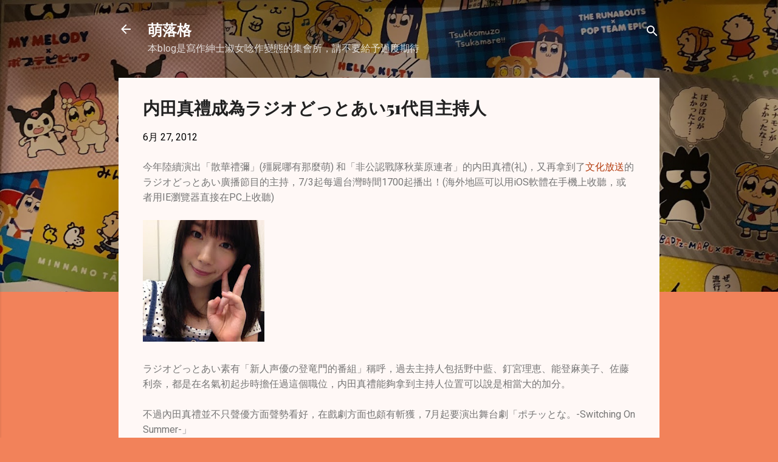

--- FILE ---
content_type: text/html; charset=UTF-8
request_url: https://www.lordmi.com/2012/06/51.html
body_size: 33834
content:
<!DOCTYPE html>
<html dir='ltr' lang='zh-TW' xmlns='http://www.w3.org/1999/xhtml' xmlns:b='http://www.google.com/2005/gml/b' xmlns:data='http://www.google.com/2005/gml/data' xmlns:expr='http://www.google.com/2005/gml/expr'>
<head>
<meta content='width=device-width, initial-scale=1' name='viewport'/>
<title>内田真禮成為ラジオどっとあい51代目主持人</title>
<meta content='text/html; charset=UTF-8' http-equiv='Content-Type'/>
<!-- Chrome, Firefox OS and Opera -->
<meta content='#f2825a' name='theme-color'/>
<!-- Windows Phone -->
<meta content='#f2825a' name='msapplication-navbutton-color'/>
<meta content='blogger' name='generator'/>
<link href='https://www.lordmi.com/favicon.ico' rel='icon' type='image/x-icon'/>
<link href='https://www.lordmi.com/2012/06/51.html' rel='canonical'/>
<link rel="alternate" type="application/atom+xml" title="萌落格 - Atom" href="https://www.lordmi.com/feeds/posts/default" />
<link rel="alternate" type="application/rss+xml" title="萌落格 - RSS" href="https://www.lordmi.com/feeds/posts/default?alt=rss" />
<link rel="service.post" type="application/atom+xml" title="萌落格 - Atom" href="https://www.blogger.com/feeds/5158238382019626182/posts/default" />

<link rel="alternate" type="application/atom+xml" title="萌落格 - Atom" href="https://www.lordmi.com/feeds/5639087284502440852/comments/default" />
<!--Can't find substitution for tag [blog.ieCssRetrofitLinks]-->
<link href='https://blogger.googleusercontent.com/img/b/R29vZ2xl/AVvXsEisVsQf3z3QUiWl052ZFLHOvSYZRJUJwxnYWhogkkaJk4r0d49thIPFTbOOQNa9yiOVv6ZCu9TuDzfLcl5RAVzZUE8xxUKFEQz-TJbyqTRq0aVyWIsUVjvj3aqGEpZzYczuE9MwyouCpB-m/s200/o0480048012003338177.jpg' rel='image_src'/>
<meta content='https://www.lordmi.com/2012/06/51.html' property='og:url'/>
<meta content='内田真禮成為ラジオどっとあい51代目主持人' property='og:title'/>
<meta content='由lordmi(星宿喵)主持的娛樂性網誌，提供變態紳士淑女們，聲優、動畫、漫畫、App和一切可萌之物的資訊與知識。' property='og:description'/>
<meta content='https://blogger.googleusercontent.com/img/b/R29vZ2xl/AVvXsEisVsQf3z3QUiWl052ZFLHOvSYZRJUJwxnYWhogkkaJk4r0d49thIPFTbOOQNa9yiOVv6ZCu9TuDzfLcl5RAVzZUE8xxUKFEQz-TJbyqTRq0aVyWIsUVjvj3aqGEpZzYczuE9MwyouCpB-m/w1200-h630-p-k-no-nu/o0480048012003338177.jpg' property='og:image'/>
<style type='text/css'>@font-face{font-family:'Damion';font-style:normal;font-weight:400;font-display:swap;src:url(//fonts.gstatic.com/s/damion/v15/hv-XlzJ3KEUe_YZkZGw2EzJwV9J-.woff2)format('woff2');unicode-range:U+0100-02BA,U+02BD-02C5,U+02C7-02CC,U+02CE-02D7,U+02DD-02FF,U+0304,U+0308,U+0329,U+1D00-1DBF,U+1E00-1E9F,U+1EF2-1EFF,U+2020,U+20A0-20AB,U+20AD-20C0,U+2113,U+2C60-2C7F,U+A720-A7FF;}@font-face{font-family:'Damion';font-style:normal;font-weight:400;font-display:swap;src:url(//fonts.gstatic.com/s/damion/v15/hv-XlzJ3KEUe_YZkamw2EzJwVw.woff2)format('woff2');unicode-range:U+0000-00FF,U+0131,U+0152-0153,U+02BB-02BC,U+02C6,U+02DA,U+02DC,U+0304,U+0308,U+0329,U+2000-206F,U+20AC,U+2122,U+2191,U+2193,U+2212,U+2215,U+FEFF,U+FFFD;}@font-face{font-family:'Playfair Display';font-style:normal;font-weight:900;font-display:swap;src:url(//fonts.gstatic.com/s/playfairdisplay/v40/nuFvD-vYSZviVYUb_rj3ij__anPXJzDwcbmjWBN2PKfsunDTbtPK-F2qC0usEw.woff2)format('woff2');unicode-range:U+0301,U+0400-045F,U+0490-0491,U+04B0-04B1,U+2116;}@font-face{font-family:'Playfair Display';font-style:normal;font-weight:900;font-display:swap;src:url(//fonts.gstatic.com/s/playfairdisplay/v40/nuFvD-vYSZviVYUb_rj3ij__anPXJzDwcbmjWBN2PKfsunDYbtPK-F2qC0usEw.woff2)format('woff2');unicode-range:U+0102-0103,U+0110-0111,U+0128-0129,U+0168-0169,U+01A0-01A1,U+01AF-01B0,U+0300-0301,U+0303-0304,U+0308-0309,U+0323,U+0329,U+1EA0-1EF9,U+20AB;}@font-face{font-family:'Playfair Display';font-style:normal;font-weight:900;font-display:swap;src:url(//fonts.gstatic.com/s/playfairdisplay/v40/nuFvD-vYSZviVYUb_rj3ij__anPXJzDwcbmjWBN2PKfsunDZbtPK-F2qC0usEw.woff2)format('woff2');unicode-range:U+0100-02BA,U+02BD-02C5,U+02C7-02CC,U+02CE-02D7,U+02DD-02FF,U+0304,U+0308,U+0329,U+1D00-1DBF,U+1E00-1E9F,U+1EF2-1EFF,U+2020,U+20A0-20AB,U+20AD-20C0,U+2113,U+2C60-2C7F,U+A720-A7FF;}@font-face{font-family:'Playfair Display';font-style:normal;font-weight:900;font-display:swap;src:url(//fonts.gstatic.com/s/playfairdisplay/v40/nuFvD-vYSZviVYUb_rj3ij__anPXJzDwcbmjWBN2PKfsunDXbtPK-F2qC0s.woff2)format('woff2');unicode-range:U+0000-00FF,U+0131,U+0152-0153,U+02BB-02BC,U+02C6,U+02DA,U+02DC,U+0304,U+0308,U+0329,U+2000-206F,U+20AC,U+2122,U+2191,U+2193,U+2212,U+2215,U+FEFF,U+FFFD;}@font-face{font-family:'Roboto';font-style:italic;font-weight:300;font-stretch:100%;font-display:swap;src:url(//fonts.gstatic.com/s/roboto/v50/KFOKCnqEu92Fr1Mu53ZEC9_Vu3r1gIhOszmOClHrs6ljXfMMLt_QuAX-k3Yi128m0kN2.woff2)format('woff2');unicode-range:U+0460-052F,U+1C80-1C8A,U+20B4,U+2DE0-2DFF,U+A640-A69F,U+FE2E-FE2F;}@font-face{font-family:'Roboto';font-style:italic;font-weight:300;font-stretch:100%;font-display:swap;src:url(//fonts.gstatic.com/s/roboto/v50/KFOKCnqEu92Fr1Mu53ZEC9_Vu3r1gIhOszmOClHrs6ljXfMMLt_QuAz-k3Yi128m0kN2.woff2)format('woff2');unicode-range:U+0301,U+0400-045F,U+0490-0491,U+04B0-04B1,U+2116;}@font-face{font-family:'Roboto';font-style:italic;font-weight:300;font-stretch:100%;font-display:swap;src:url(//fonts.gstatic.com/s/roboto/v50/KFOKCnqEu92Fr1Mu53ZEC9_Vu3r1gIhOszmOClHrs6ljXfMMLt_QuAT-k3Yi128m0kN2.woff2)format('woff2');unicode-range:U+1F00-1FFF;}@font-face{font-family:'Roboto';font-style:italic;font-weight:300;font-stretch:100%;font-display:swap;src:url(//fonts.gstatic.com/s/roboto/v50/KFOKCnqEu92Fr1Mu53ZEC9_Vu3r1gIhOszmOClHrs6ljXfMMLt_QuAv-k3Yi128m0kN2.woff2)format('woff2');unicode-range:U+0370-0377,U+037A-037F,U+0384-038A,U+038C,U+038E-03A1,U+03A3-03FF;}@font-face{font-family:'Roboto';font-style:italic;font-weight:300;font-stretch:100%;font-display:swap;src:url(//fonts.gstatic.com/s/roboto/v50/KFOKCnqEu92Fr1Mu53ZEC9_Vu3r1gIhOszmOClHrs6ljXfMMLt_QuHT-k3Yi128m0kN2.woff2)format('woff2');unicode-range:U+0302-0303,U+0305,U+0307-0308,U+0310,U+0312,U+0315,U+031A,U+0326-0327,U+032C,U+032F-0330,U+0332-0333,U+0338,U+033A,U+0346,U+034D,U+0391-03A1,U+03A3-03A9,U+03B1-03C9,U+03D1,U+03D5-03D6,U+03F0-03F1,U+03F4-03F5,U+2016-2017,U+2034-2038,U+203C,U+2040,U+2043,U+2047,U+2050,U+2057,U+205F,U+2070-2071,U+2074-208E,U+2090-209C,U+20D0-20DC,U+20E1,U+20E5-20EF,U+2100-2112,U+2114-2115,U+2117-2121,U+2123-214F,U+2190,U+2192,U+2194-21AE,U+21B0-21E5,U+21F1-21F2,U+21F4-2211,U+2213-2214,U+2216-22FF,U+2308-230B,U+2310,U+2319,U+231C-2321,U+2336-237A,U+237C,U+2395,U+239B-23B7,U+23D0,U+23DC-23E1,U+2474-2475,U+25AF,U+25B3,U+25B7,U+25BD,U+25C1,U+25CA,U+25CC,U+25FB,U+266D-266F,U+27C0-27FF,U+2900-2AFF,U+2B0E-2B11,U+2B30-2B4C,U+2BFE,U+3030,U+FF5B,U+FF5D,U+1D400-1D7FF,U+1EE00-1EEFF;}@font-face{font-family:'Roboto';font-style:italic;font-weight:300;font-stretch:100%;font-display:swap;src:url(//fonts.gstatic.com/s/roboto/v50/KFOKCnqEu92Fr1Mu53ZEC9_Vu3r1gIhOszmOClHrs6ljXfMMLt_QuGb-k3Yi128m0kN2.woff2)format('woff2');unicode-range:U+0001-000C,U+000E-001F,U+007F-009F,U+20DD-20E0,U+20E2-20E4,U+2150-218F,U+2190,U+2192,U+2194-2199,U+21AF,U+21E6-21F0,U+21F3,U+2218-2219,U+2299,U+22C4-22C6,U+2300-243F,U+2440-244A,U+2460-24FF,U+25A0-27BF,U+2800-28FF,U+2921-2922,U+2981,U+29BF,U+29EB,U+2B00-2BFF,U+4DC0-4DFF,U+FFF9-FFFB,U+10140-1018E,U+10190-1019C,U+101A0,U+101D0-101FD,U+102E0-102FB,U+10E60-10E7E,U+1D2C0-1D2D3,U+1D2E0-1D37F,U+1F000-1F0FF,U+1F100-1F1AD,U+1F1E6-1F1FF,U+1F30D-1F30F,U+1F315,U+1F31C,U+1F31E,U+1F320-1F32C,U+1F336,U+1F378,U+1F37D,U+1F382,U+1F393-1F39F,U+1F3A7-1F3A8,U+1F3AC-1F3AF,U+1F3C2,U+1F3C4-1F3C6,U+1F3CA-1F3CE,U+1F3D4-1F3E0,U+1F3ED,U+1F3F1-1F3F3,U+1F3F5-1F3F7,U+1F408,U+1F415,U+1F41F,U+1F426,U+1F43F,U+1F441-1F442,U+1F444,U+1F446-1F449,U+1F44C-1F44E,U+1F453,U+1F46A,U+1F47D,U+1F4A3,U+1F4B0,U+1F4B3,U+1F4B9,U+1F4BB,U+1F4BF,U+1F4C8-1F4CB,U+1F4D6,U+1F4DA,U+1F4DF,U+1F4E3-1F4E6,U+1F4EA-1F4ED,U+1F4F7,U+1F4F9-1F4FB,U+1F4FD-1F4FE,U+1F503,U+1F507-1F50B,U+1F50D,U+1F512-1F513,U+1F53E-1F54A,U+1F54F-1F5FA,U+1F610,U+1F650-1F67F,U+1F687,U+1F68D,U+1F691,U+1F694,U+1F698,U+1F6AD,U+1F6B2,U+1F6B9-1F6BA,U+1F6BC,U+1F6C6-1F6CF,U+1F6D3-1F6D7,U+1F6E0-1F6EA,U+1F6F0-1F6F3,U+1F6F7-1F6FC,U+1F700-1F7FF,U+1F800-1F80B,U+1F810-1F847,U+1F850-1F859,U+1F860-1F887,U+1F890-1F8AD,U+1F8B0-1F8BB,U+1F8C0-1F8C1,U+1F900-1F90B,U+1F93B,U+1F946,U+1F984,U+1F996,U+1F9E9,U+1FA00-1FA6F,U+1FA70-1FA7C,U+1FA80-1FA89,U+1FA8F-1FAC6,U+1FACE-1FADC,U+1FADF-1FAE9,U+1FAF0-1FAF8,U+1FB00-1FBFF;}@font-face{font-family:'Roboto';font-style:italic;font-weight:300;font-stretch:100%;font-display:swap;src:url(//fonts.gstatic.com/s/roboto/v50/KFOKCnqEu92Fr1Mu53ZEC9_Vu3r1gIhOszmOClHrs6ljXfMMLt_QuAf-k3Yi128m0kN2.woff2)format('woff2');unicode-range:U+0102-0103,U+0110-0111,U+0128-0129,U+0168-0169,U+01A0-01A1,U+01AF-01B0,U+0300-0301,U+0303-0304,U+0308-0309,U+0323,U+0329,U+1EA0-1EF9,U+20AB;}@font-face{font-family:'Roboto';font-style:italic;font-weight:300;font-stretch:100%;font-display:swap;src:url(//fonts.gstatic.com/s/roboto/v50/KFOKCnqEu92Fr1Mu53ZEC9_Vu3r1gIhOszmOClHrs6ljXfMMLt_QuAb-k3Yi128m0kN2.woff2)format('woff2');unicode-range:U+0100-02BA,U+02BD-02C5,U+02C7-02CC,U+02CE-02D7,U+02DD-02FF,U+0304,U+0308,U+0329,U+1D00-1DBF,U+1E00-1E9F,U+1EF2-1EFF,U+2020,U+20A0-20AB,U+20AD-20C0,U+2113,U+2C60-2C7F,U+A720-A7FF;}@font-face{font-family:'Roboto';font-style:italic;font-weight:300;font-stretch:100%;font-display:swap;src:url(//fonts.gstatic.com/s/roboto/v50/KFOKCnqEu92Fr1Mu53ZEC9_Vu3r1gIhOszmOClHrs6ljXfMMLt_QuAj-k3Yi128m0g.woff2)format('woff2');unicode-range:U+0000-00FF,U+0131,U+0152-0153,U+02BB-02BC,U+02C6,U+02DA,U+02DC,U+0304,U+0308,U+0329,U+2000-206F,U+20AC,U+2122,U+2191,U+2193,U+2212,U+2215,U+FEFF,U+FFFD;}@font-face{font-family:'Roboto';font-style:normal;font-weight:400;font-stretch:100%;font-display:swap;src:url(//fonts.gstatic.com/s/roboto/v50/KFO7CnqEu92Fr1ME7kSn66aGLdTylUAMa3GUBHMdazTgWw.woff2)format('woff2');unicode-range:U+0460-052F,U+1C80-1C8A,U+20B4,U+2DE0-2DFF,U+A640-A69F,U+FE2E-FE2F;}@font-face{font-family:'Roboto';font-style:normal;font-weight:400;font-stretch:100%;font-display:swap;src:url(//fonts.gstatic.com/s/roboto/v50/KFO7CnqEu92Fr1ME7kSn66aGLdTylUAMa3iUBHMdazTgWw.woff2)format('woff2');unicode-range:U+0301,U+0400-045F,U+0490-0491,U+04B0-04B1,U+2116;}@font-face{font-family:'Roboto';font-style:normal;font-weight:400;font-stretch:100%;font-display:swap;src:url(//fonts.gstatic.com/s/roboto/v50/KFO7CnqEu92Fr1ME7kSn66aGLdTylUAMa3CUBHMdazTgWw.woff2)format('woff2');unicode-range:U+1F00-1FFF;}@font-face{font-family:'Roboto';font-style:normal;font-weight:400;font-stretch:100%;font-display:swap;src:url(//fonts.gstatic.com/s/roboto/v50/KFO7CnqEu92Fr1ME7kSn66aGLdTylUAMa3-UBHMdazTgWw.woff2)format('woff2');unicode-range:U+0370-0377,U+037A-037F,U+0384-038A,U+038C,U+038E-03A1,U+03A3-03FF;}@font-face{font-family:'Roboto';font-style:normal;font-weight:400;font-stretch:100%;font-display:swap;src:url(//fonts.gstatic.com/s/roboto/v50/KFO7CnqEu92Fr1ME7kSn66aGLdTylUAMawCUBHMdazTgWw.woff2)format('woff2');unicode-range:U+0302-0303,U+0305,U+0307-0308,U+0310,U+0312,U+0315,U+031A,U+0326-0327,U+032C,U+032F-0330,U+0332-0333,U+0338,U+033A,U+0346,U+034D,U+0391-03A1,U+03A3-03A9,U+03B1-03C9,U+03D1,U+03D5-03D6,U+03F0-03F1,U+03F4-03F5,U+2016-2017,U+2034-2038,U+203C,U+2040,U+2043,U+2047,U+2050,U+2057,U+205F,U+2070-2071,U+2074-208E,U+2090-209C,U+20D0-20DC,U+20E1,U+20E5-20EF,U+2100-2112,U+2114-2115,U+2117-2121,U+2123-214F,U+2190,U+2192,U+2194-21AE,U+21B0-21E5,U+21F1-21F2,U+21F4-2211,U+2213-2214,U+2216-22FF,U+2308-230B,U+2310,U+2319,U+231C-2321,U+2336-237A,U+237C,U+2395,U+239B-23B7,U+23D0,U+23DC-23E1,U+2474-2475,U+25AF,U+25B3,U+25B7,U+25BD,U+25C1,U+25CA,U+25CC,U+25FB,U+266D-266F,U+27C0-27FF,U+2900-2AFF,U+2B0E-2B11,U+2B30-2B4C,U+2BFE,U+3030,U+FF5B,U+FF5D,U+1D400-1D7FF,U+1EE00-1EEFF;}@font-face{font-family:'Roboto';font-style:normal;font-weight:400;font-stretch:100%;font-display:swap;src:url(//fonts.gstatic.com/s/roboto/v50/KFO7CnqEu92Fr1ME7kSn66aGLdTylUAMaxKUBHMdazTgWw.woff2)format('woff2');unicode-range:U+0001-000C,U+000E-001F,U+007F-009F,U+20DD-20E0,U+20E2-20E4,U+2150-218F,U+2190,U+2192,U+2194-2199,U+21AF,U+21E6-21F0,U+21F3,U+2218-2219,U+2299,U+22C4-22C6,U+2300-243F,U+2440-244A,U+2460-24FF,U+25A0-27BF,U+2800-28FF,U+2921-2922,U+2981,U+29BF,U+29EB,U+2B00-2BFF,U+4DC0-4DFF,U+FFF9-FFFB,U+10140-1018E,U+10190-1019C,U+101A0,U+101D0-101FD,U+102E0-102FB,U+10E60-10E7E,U+1D2C0-1D2D3,U+1D2E0-1D37F,U+1F000-1F0FF,U+1F100-1F1AD,U+1F1E6-1F1FF,U+1F30D-1F30F,U+1F315,U+1F31C,U+1F31E,U+1F320-1F32C,U+1F336,U+1F378,U+1F37D,U+1F382,U+1F393-1F39F,U+1F3A7-1F3A8,U+1F3AC-1F3AF,U+1F3C2,U+1F3C4-1F3C6,U+1F3CA-1F3CE,U+1F3D4-1F3E0,U+1F3ED,U+1F3F1-1F3F3,U+1F3F5-1F3F7,U+1F408,U+1F415,U+1F41F,U+1F426,U+1F43F,U+1F441-1F442,U+1F444,U+1F446-1F449,U+1F44C-1F44E,U+1F453,U+1F46A,U+1F47D,U+1F4A3,U+1F4B0,U+1F4B3,U+1F4B9,U+1F4BB,U+1F4BF,U+1F4C8-1F4CB,U+1F4D6,U+1F4DA,U+1F4DF,U+1F4E3-1F4E6,U+1F4EA-1F4ED,U+1F4F7,U+1F4F9-1F4FB,U+1F4FD-1F4FE,U+1F503,U+1F507-1F50B,U+1F50D,U+1F512-1F513,U+1F53E-1F54A,U+1F54F-1F5FA,U+1F610,U+1F650-1F67F,U+1F687,U+1F68D,U+1F691,U+1F694,U+1F698,U+1F6AD,U+1F6B2,U+1F6B9-1F6BA,U+1F6BC,U+1F6C6-1F6CF,U+1F6D3-1F6D7,U+1F6E0-1F6EA,U+1F6F0-1F6F3,U+1F6F7-1F6FC,U+1F700-1F7FF,U+1F800-1F80B,U+1F810-1F847,U+1F850-1F859,U+1F860-1F887,U+1F890-1F8AD,U+1F8B0-1F8BB,U+1F8C0-1F8C1,U+1F900-1F90B,U+1F93B,U+1F946,U+1F984,U+1F996,U+1F9E9,U+1FA00-1FA6F,U+1FA70-1FA7C,U+1FA80-1FA89,U+1FA8F-1FAC6,U+1FACE-1FADC,U+1FADF-1FAE9,U+1FAF0-1FAF8,U+1FB00-1FBFF;}@font-face{font-family:'Roboto';font-style:normal;font-weight:400;font-stretch:100%;font-display:swap;src:url(//fonts.gstatic.com/s/roboto/v50/KFO7CnqEu92Fr1ME7kSn66aGLdTylUAMa3OUBHMdazTgWw.woff2)format('woff2');unicode-range:U+0102-0103,U+0110-0111,U+0128-0129,U+0168-0169,U+01A0-01A1,U+01AF-01B0,U+0300-0301,U+0303-0304,U+0308-0309,U+0323,U+0329,U+1EA0-1EF9,U+20AB;}@font-face{font-family:'Roboto';font-style:normal;font-weight:400;font-stretch:100%;font-display:swap;src:url(//fonts.gstatic.com/s/roboto/v50/KFO7CnqEu92Fr1ME7kSn66aGLdTylUAMa3KUBHMdazTgWw.woff2)format('woff2');unicode-range:U+0100-02BA,U+02BD-02C5,U+02C7-02CC,U+02CE-02D7,U+02DD-02FF,U+0304,U+0308,U+0329,U+1D00-1DBF,U+1E00-1E9F,U+1EF2-1EFF,U+2020,U+20A0-20AB,U+20AD-20C0,U+2113,U+2C60-2C7F,U+A720-A7FF;}@font-face{font-family:'Roboto';font-style:normal;font-weight:400;font-stretch:100%;font-display:swap;src:url(//fonts.gstatic.com/s/roboto/v50/KFO7CnqEu92Fr1ME7kSn66aGLdTylUAMa3yUBHMdazQ.woff2)format('woff2');unicode-range:U+0000-00FF,U+0131,U+0152-0153,U+02BB-02BC,U+02C6,U+02DA,U+02DC,U+0304,U+0308,U+0329,U+2000-206F,U+20AC,U+2122,U+2191,U+2193,U+2212,U+2215,U+FEFF,U+FFFD;}@font-face{font-family:'Roboto';font-style:normal;font-weight:700;font-stretch:100%;font-display:swap;src:url(//fonts.gstatic.com/s/roboto/v50/KFO7CnqEu92Fr1ME7kSn66aGLdTylUAMa3GUBHMdazTgWw.woff2)format('woff2');unicode-range:U+0460-052F,U+1C80-1C8A,U+20B4,U+2DE0-2DFF,U+A640-A69F,U+FE2E-FE2F;}@font-face{font-family:'Roboto';font-style:normal;font-weight:700;font-stretch:100%;font-display:swap;src:url(//fonts.gstatic.com/s/roboto/v50/KFO7CnqEu92Fr1ME7kSn66aGLdTylUAMa3iUBHMdazTgWw.woff2)format('woff2');unicode-range:U+0301,U+0400-045F,U+0490-0491,U+04B0-04B1,U+2116;}@font-face{font-family:'Roboto';font-style:normal;font-weight:700;font-stretch:100%;font-display:swap;src:url(//fonts.gstatic.com/s/roboto/v50/KFO7CnqEu92Fr1ME7kSn66aGLdTylUAMa3CUBHMdazTgWw.woff2)format('woff2');unicode-range:U+1F00-1FFF;}@font-face{font-family:'Roboto';font-style:normal;font-weight:700;font-stretch:100%;font-display:swap;src:url(//fonts.gstatic.com/s/roboto/v50/KFO7CnqEu92Fr1ME7kSn66aGLdTylUAMa3-UBHMdazTgWw.woff2)format('woff2');unicode-range:U+0370-0377,U+037A-037F,U+0384-038A,U+038C,U+038E-03A1,U+03A3-03FF;}@font-face{font-family:'Roboto';font-style:normal;font-weight:700;font-stretch:100%;font-display:swap;src:url(//fonts.gstatic.com/s/roboto/v50/KFO7CnqEu92Fr1ME7kSn66aGLdTylUAMawCUBHMdazTgWw.woff2)format('woff2');unicode-range:U+0302-0303,U+0305,U+0307-0308,U+0310,U+0312,U+0315,U+031A,U+0326-0327,U+032C,U+032F-0330,U+0332-0333,U+0338,U+033A,U+0346,U+034D,U+0391-03A1,U+03A3-03A9,U+03B1-03C9,U+03D1,U+03D5-03D6,U+03F0-03F1,U+03F4-03F5,U+2016-2017,U+2034-2038,U+203C,U+2040,U+2043,U+2047,U+2050,U+2057,U+205F,U+2070-2071,U+2074-208E,U+2090-209C,U+20D0-20DC,U+20E1,U+20E5-20EF,U+2100-2112,U+2114-2115,U+2117-2121,U+2123-214F,U+2190,U+2192,U+2194-21AE,U+21B0-21E5,U+21F1-21F2,U+21F4-2211,U+2213-2214,U+2216-22FF,U+2308-230B,U+2310,U+2319,U+231C-2321,U+2336-237A,U+237C,U+2395,U+239B-23B7,U+23D0,U+23DC-23E1,U+2474-2475,U+25AF,U+25B3,U+25B7,U+25BD,U+25C1,U+25CA,U+25CC,U+25FB,U+266D-266F,U+27C0-27FF,U+2900-2AFF,U+2B0E-2B11,U+2B30-2B4C,U+2BFE,U+3030,U+FF5B,U+FF5D,U+1D400-1D7FF,U+1EE00-1EEFF;}@font-face{font-family:'Roboto';font-style:normal;font-weight:700;font-stretch:100%;font-display:swap;src:url(//fonts.gstatic.com/s/roboto/v50/KFO7CnqEu92Fr1ME7kSn66aGLdTylUAMaxKUBHMdazTgWw.woff2)format('woff2');unicode-range:U+0001-000C,U+000E-001F,U+007F-009F,U+20DD-20E0,U+20E2-20E4,U+2150-218F,U+2190,U+2192,U+2194-2199,U+21AF,U+21E6-21F0,U+21F3,U+2218-2219,U+2299,U+22C4-22C6,U+2300-243F,U+2440-244A,U+2460-24FF,U+25A0-27BF,U+2800-28FF,U+2921-2922,U+2981,U+29BF,U+29EB,U+2B00-2BFF,U+4DC0-4DFF,U+FFF9-FFFB,U+10140-1018E,U+10190-1019C,U+101A0,U+101D0-101FD,U+102E0-102FB,U+10E60-10E7E,U+1D2C0-1D2D3,U+1D2E0-1D37F,U+1F000-1F0FF,U+1F100-1F1AD,U+1F1E6-1F1FF,U+1F30D-1F30F,U+1F315,U+1F31C,U+1F31E,U+1F320-1F32C,U+1F336,U+1F378,U+1F37D,U+1F382,U+1F393-1F39F,U+1F3A7-1F3A8,U+1F3AC-1F3AF,U+1F3C2,U+1F3C4-1F3C6,U+1F3CA-1F3CE,U+1F3D4-1F3E0,U+1F3ED,U+1F3F1-1F3F3,U+1F3F5-1F3F7,U+1F408,U+1F415,U+1F41F,U+1F426,U+1F43F,U+1F441-1F442,U+1F444,U+1F446-1F449,U+1F44C-1F44E,U+1F453,U+1F46A,U+1F47D,U+1F4A3,U+1F4B0,U+1F4B3,U+1F4B9,U+1F4BB,U+1F4BF,U+1F4C8-1F4CB,U+1F4D6,U+1F4DA,U+1F4DF,U+1F4E3-1F4E6,U+1F4EA-1F4ED,U+1F4F7,U+1F4F9-1F4FB,U+1F4FD-1F4FE,U+1F503,U+1F507-1F50B,U+1F50D,U+1F512-1F513,U+1F53E-1F54A,U+1F54F-1F5FA,U+1F610,U+1F650-1F67F,U+1F687,U+1F68D,U+1F691,U+1F694,U+1F698,U+1F6AD,U+1F6B2,U+1F6B9-1F6BA,U+1F6BC,U+1F6C6-1F6CF,U+1F6D3-1F6D7,U+1F6E0-1F6EA,U+1F6F0-1F6F3,U+1F6F7-1F6FC,U+1F700-1F7FF,U+1F800-1F80B,U+1F810-1F847,U+1F850-1F859,U+1F860-1F887,U+1F890-1F8AD,U+1F8B0-1F8BB,U+1F8C0-1F8C1,U+1F900-1F90B,U+1F93B,U+1F946,U+1F984,U+1F996,U+1F9E9,U+1FA00-1FA6F,U+1FA70-1FA7C,U+1FA80-1FA89,U+1FA8F-1FAC6,U+1FACE-1FADC,U+1FADF-1FAE9,U+1FAF0-1FAF8,U+1FB00-1FBFF;}@font-face{font-family:'Roboto';font-style:normal;font-weight:700;font-stretch:100%;font-display:swap;src:url(//fonts.gstatic.com/s/roboto/v50/KFO7CnqEu92Fr1ME7kSn66aGLdTylUAMa3OUBHMdazTgWw.woff2)format('woff2');unicode-range:U+0102-0103,U+0110-0111,U+0128-0129,U+0168-0169,U+01A0-01A1,U+01AF-01B0,U+0300-0301,U+0303-0304,U+0308-0309,U+0323,U+0329,U+1EA0-1EF9,U+20AB;}@font-face{font-family:'Roboto';font-style:normal;font-weight:700;font-stretch:100%;font-display:swap;src:url(//fonts.gstatic.com/s/roboto/v50/KFO7CnqEu92Fr1ME7kSn66aGLdTylUAMa3KUBHMdazTgWw.woff2)format('woff2');unicode-range:U+0100-02BA,U+02BD-02C5,U+02C7-02CC,U+02CE-02D7,U+02DD-02FF,U+0304,U+0308,U+0329,U+1D00-1DBF,U+1E00-1E9F,U+1EF2-1EFF,U+2020,U+20A0-20AB,U+20AD-20C0,U+2113,U+2C60-2C7F,U+A720-A7FF;}@font-face{font-family:'Roboto';font-style:normal;font-weight:700;font-stretch:100%;font-display:swap;src:url(//fonts.gstatic.com/s/roboto/v50/KFO7CnqEu92Fr1ME7kSn66aGLdTylUAMa3yUBHMdazQ.woff2)format('woff2');unicode-range:U+0000-00FF,U+0131,U+0152-0153,U+02BB-02BC,U+02C6,U+02DA,U+02DC,U+0304,U+0308,U+0329,U+2000-206F,U+20AC,U+2122,U+2191,U+2193,U+2212,U+2215,U+FEFF,U+FFFD;}</style>
<style id='page-skin-1' type='text/css'><!--
/*! normalize.css v3.0.1 | MIT License | git.io/normalize */html{font-family:sans-serif;-ms-text-size-adjust:100%;-webkit-text-size-adjust:100%}body{margin:0}article,aside,details,figcaption,figure,footer,header,hgroup,main,nav,section,summary{display:block}audio,canvas,progress,video{display:inline-block;vertical-align:baseline}audio:not([controls]){display:none;height:0}[hidden],template{display:none}a{background:transparent}a:active,a:hover{outline:0}abbr[title]{border-bottom:1px dotted}b,strong{font-weight:bold}dfn{font-style:italic}h1{font-size:2em;margin:.67em 0}mark{background:#ff0;color:#000}small{font-size:80%}sub,sup{font-size:75%;line-height:0;position:relative;vertical-align:baseline}sup{top:-0.5em}sub{bottom:-0.25em}img{border:0}svg:not(:root){overflow:hidden}figure{margin:1em 40px}hr{-moz-box-sizing:content-box;box-sizing:content-box;height:0}pre{overflow:auto}code,kbd,pre,samp{font-family:monospace,monospace;font-size:1em}button,input,optgroup,select,textarea{color:inherit;font:inherit;margin:0}button{overflow:visible}button,select{text-transform:none}button,html input[type="button"],input[type="reset"],input[type="submit"]{-webkit-appearance:button;cursor:pointer}button[disabled],html input[disabled]{cursor:default}button::-moz-focus-inner,input::-moz-focus-inner{border:0;padding:0}input{line-height:normal}input[type="checkbox"],input[type="radio"]{box-sizing:border-box;padding:0}input[type="number"]::-webkit-inner-spin-button,input[type="number"]::-webkit-outer-spin-button{height:auto}input[type="search"]{-webkit-appearance:textfield;-moz-box-sizing:content-box;-webkit-box-sizing:content-box;box-sizing:content-box}input[type="search"]::-webkit-search-cancel-button,input[type="search"]::-webkit-search-decoration{-webkit-appearance:none}fieldset{border:1px solid #c0c0c0;margin:0 2px;padding:.35em .625em .75em}legend{border:0;padding:0}textarea{overflow:auto}optgroup{font-weight:bold}table{border-collapse:collapse;border-spacing:0}td,th{padding:0}
/*!************************************************
* Blogger Template Style
* Name: Contempo
**************************************************/
body{
overflow-wrap:break-word;
word-break:break-word;
word-wrap:break-word
}
.hidden{
display:none
}
.invisible{
visibility:hidden
}
.container::after,.float-container::after{
clear:both;
content:"";
display:table
}
.clearboth{
clear:both
}
#comments .comment .comment-actions,.subscribe-popup .FollowByEmail .follow-by-email-submit,.widget.Profile .profile-link,.widget.Profile .profile-link.visit-profile{
background:0 0;
border:0;
box-shadow:none;
color:#b33a0d;
cursor:pointer;
font-size:14px;
font-weight:700;
outline:0;
text-decoration:none;
text-transform:uppercase;
width:auto
}
.dim-overlay{
background-color:rgba(0,0,0,.54);
height:100vh;
left:0;
position:fixed;
top:0;
width:100%
}
#sharing-dim-overlay{
background-color:transparent
}
input::-ms-clear{
display:none
}
.blogger-logo,.svg-icon-24.blogger-logo{
fill:#ff9800;
opacity:1
}
.loading-spinner-large{
-webkit-animation:mspin-rotate 1.568s infinite linear;
animation:mspin-rotate 1.568s infinite linear;
height:48px;
overflow:hidden;
position:absolute;
width:48px;
z-index:200
}
.loading-spinner-large>div{
-webkit-animation:mspin-revrot 5332ms infinite steps(4);
animation:mspin-revrot 5332ms infinite steps(4)
}
.loading-spinner-large>div>div{
-webkit-animation:mspin-singlecolor-large-film 1333ms infinite steps(81);
animation:mspin-singlecolor-large-film 1333ms infinite steps(81);
background-size:100%;
height:48px;
width:3888px
}
.mspin-black-large>div>div,.mspin-grey_54-large>div>div{
background-image:url(https://www.blogblog.com/indie/mspin_black_large.svg)
}
.mspin-white-large>div>div{
background-image:url(https://www.blogblog.com/indie/mspin_white_large.svg)
}
.mspin-grey_54-large{
opacity:.54
}
@-webkit-keyframes mspin-singlecolor-large-film{
from{
-webkit-transform:translateX(0);
transform:translateX(0)
}
to{
-webkit-transform:translateX(-3888px);
transform:translateX(-3888px)
}
}
@keyframes mspin-singlecolor-large-film{
from{
-webkit-transform:translateX(0);
transform:translateX(0)
}
to{
-webkit-transform:translateX(-3888px);
transform:translateX(-3888px)
}
}
@-webkit-keyframes mspin-rotate{
from{
-webkit-transform:rotate(0);
transform:rotate(0)
}
to{
-webkit-transform:rotate(360deg);
transform:rotate(360deg)
}
}
@keyframes mspin-rotate{
from{
-webkit-transform:rotate(0);
transform:rotate(0)
}
to{
-webkit-transform:rotate(360deg);
transform:rotate(360deg)
}
}
@-webkit-keyframes mspin-revrot{
from{
-webkit-transform:rotate(0);
transform:rotate(0)
}
to{
-webkit-transform:rotate(-360deg);
transform:rotate(-360deg)
}
}
@keyframes mspin-revrot{
from{
-webkit-transform:rotate(0);
transform:rotate(0)
}
to{
-webkit-transform:rotate(-360deg);
transform:rotate(-360deg)
}
}
.skip-navigation{
background-color:#fff;
box-sizing:border-box;
color:#000;
display:block;
height:0;
left:0;
line-height:50px;
overflow:hidden;
padding-top:0;
position:fixed;
text-align:center;
top:0;
-webkit-transition:box-shadow .3s,height .3s,padding-top .3s;
transition:box-shadow .3s,height .3s,padding-top .3s;
width:100%;
z-index:900
}
.skip-navigation:focus{
box-shadow:0 4px 5px 0 rgba(0,0,0,.14),0 1px 10px 0 rgba(0,0,0,.12),0 2px 4px -1px rgba(0,0,0,.2);
height:50px
}
#main{
outline:0
}
.main-heading{
position:absolute;
clip:rect(1px,1px,1px,1px);
padding:0;
border:0;
height:1px;
width:1px;
overflow:hidden
}
.Attribution{
margin-top:1em;
text-align:center
}
.Attribution .blogger img,.Attribution .blogger svg{
vertical-align:bottom
}
.Attribution .blogger img{
margin-right:.5em
}
.Attribution div{
line-height:24px;
margin-top:.5em
}
.Attribution .copyright,.Attribution .image-attribution{
font-size:.7em;
margin-top:1.5em
}
.BLOG_mobile_video_class{
display:none
}
.bg-photo{
background-attachment:scroll!important
}
body .CSS_LIGHTBOX{
z-index:900
}
.extendable .show-less,.extendable .show-more{
border-color:#b33a0d;
color:#b33a0d;
margin-top:8px
}
.extendable .show-less.hidden,.extendable .show-more.hidden{
display:none
}
.inline-ad{
display:none;
max-width:100%;
overflow:hidden
}
.adsbygoogle{
display:block
}
#cookieChoiceInfo{
bottom:0;
top:auto
}
iframe.b-hbp-video{
border:0
}
.post-body img{
max-width:100%
}
.post-body iframe{
max-width:100%
}
.post-body a[imageanchor="1"]{
display:inline-block
}
.byline{
margin-right:1em
}
.byline:last-child{
margin-right:0
}
.link-copied-dialog{
max-width:520px;
outline:0
}
.link-copied-dialog .modal-dialog-buttons{
margin-top:8px
}
.link-copied-dialog .goog-buttonset-default{
background:0 0;
border:0
}
.link-copied-dialog .goog-buttonset-default:focus{
outline:0
}
.paging-control-container{
margin-bottom:16px
}
.paging-control-container .paging-control{
display:inline-block
}
.paging-control-container .comment-range-text::after,.paging-control-container .paging-control{
color:#b33a0d
}
.paging-control-container .comment-range-text,.paging-control-container .paging-control{
margin-right:8px
}
.paging-control-container .comment-range-text::after,.paging-control-container .paging-control::after{
content:"\b7";
cursor:default;
padding-left:8px;
pointer-events:none
}
.paging-control-container .comment-range-text:last-child::after,.paging-control-container .paging-control:last-child::after{
content:none
}
.byline.reactions iframe{
height:20px
}
.b-notification{
color:#000;
background-color:#fff;
border-bottom:solid 1px #000;
box-sizing:border-box;
padding:16px 32px;
text-align:center
}
.b-notification.visible{
-webkit-transition:margin-top .3s cubic-bezier(.4,0,.2,1);
transition:margin-top .3s cubic-bezier(.4,0,.2,1)
}
.b-notification.invisible{
position:absolute
}
.b-notification-close{
position:absolute;
right:8px;
top:8px
}
.no-posts-message{
line-height:40px;
text-align:center
}
@media screen and (max-width:800px){
body.item-view .post-body a[imageanchor="1"][style*="float: left;"],body.item-view .post-body a[imageanchor="1"][style*="float: right;"]{
float:none!important;
clear:none!important
}
body.item-view .post-body a[imageanchor="1"] img{
display:block;
height:auto;
margin:0 auto
}
body.item-view .post-body>.separator:first-child>a[imageanchor="1"]:first-child{
margin-top:20px
}
.post-body a[imageanchor]{
display:block
}
body.item-view .post-body a[imageanchor="1"]{
margin-left:0!important;
margin-right:0!important
}
body.item-view .post-body a[imageanchor="1"]+a[imageanchor="1"]{
margin-top:16px
}
}
.item-control{
display:none
}
#comments{
border-top:1px dashed rgba(0,0,0,.54);
margin-top:20px;
padding:20px
}
#comments .comment-thread ol{
margin:0;
padding-left:0;
padding-left:0
}
#comments .comment .comment-replybox-single,#comments .comment-thread .comment-replies{
margin-left:60px
}
#comments .comment-thread .thread-count{
display:none
}
#comments .comment{
list-style-type:none;
padding:0 0 30px;
position:relative
}
#comments .comment .comment{
padding-bottom:8px
}
.comment .avatar-image-container{
position:absolute
}
.comment .avatar-image-container img{
border-radius:50%
}
.avatar-image-container svg,.comment .avatar-image-container .avatar-icon{
border-radius:50%;
border:solid 1px #707070;
box-sizing:border-box;
fill:#707070;
height:35px;
margin:0;
padding:7px;
width:35px
}
.comment .comment-block{
margin-top:10px;
margin-left:60px;
padding-bottom:0
}
#comments .comment-author-header-wrapper{
margin-left:40px
}
#comments .comment .thread-expanded .comment-block{
padding-bottom:20px
}
#comments .comment .comment-header .user,#comments .comment .comment-header .user a{
color:#212121;
font-style:normal;
font-weight:700
}
#comments .comment .comment-actions{
bottom:0;
margin-bottom:15px;
position:absolute
}
#comments .comment .comment-actions>*{
margin-right:8px
}
#comments .comment .comment-header .datetime{
bottom:0;
color:rgba(33,33,33,.54);
display:inline-block;
font-size:13px;
font-style:italic;
margin-left:8px
}
#comments .comment .comment-footer .comment-timestamp a,#comments .comment .comment-header .datetime a{
color:rgba(33,33,33,.54)
}
#comments .comment .comment-content,.comment .comment-body{
margin-top:12px;
word-break:break-word
}
.comment-body{
margin-bottom:12px
}
#comments.embed[data-num-comments="0"]{
border:0;
margin-top:0;
padding-top:0
}
#comments.embed[data-num-comments="0"] #comment-post-message,#comments.embed[data-num-comments="0"] div.comment-form>p,#comments.embed[data-num-comments="0"] p.comment-footer{
display:none
}
#comment-editor-src{
display:none
}
.comments .comments-content .loadmore.loaded{
max-height:0;
opacity:0;
overflow:hidden
}
.extendable .remaining-items{
height:0;
overflow:hidden;
-webkit-transition:height .3s cubic-bezier(.4,0,.2,1);
transition:height .3s cubic-bezier(.4,0,.2,1)
}
.extendable .remaining-items.expanded{
height:auto
}
.svg-icon-24,.svg-icon-24-button{
cursor:pointer;
height:24px;
width:24px;
min-width:24px
}
.touch-icon{
margin:-12px;
padding:12px
}
.touch-icon:active,.touch-icon:focus{
background-color:rgba(153,153,153,.4);
border-radius:50%
}
svg:not(:root).touch-icon{
overflow:visible
}
html[dir=rtl] .rtl-reversible-icon{
-webkit-transform:scaleX(-1);
-ms-transform:scaleX(-1);
transform:scaleX(-1)
}
.svg-icon-24-button,.touch-icon-button{
background:0 0;
border:0;
margin:0;
outline:0;
padding:0
}
.touch-icon-button .touch-icon:active,.touch-icon-button .touch-icon:focus{
background-color:transparent
}
.touch-icon-button:active .touch-icon,.touch-icon-button:focus .touch-icon{
background-color:rgba(153,153,153,.4);
border-radius:50%
}
.Profile .default-avatar-wrapper .avatar-icon{
border-radius:50%;
border:solid 1px #707070;
box-sizing:border-box;
fill:#707070;
margin:0
}
.Profile .individual .default-avatar-wrapper .avatar-icon{
padding:25px
}
.Profile .individual .avatar-icon,.Profile .individual .profile-img{
height:120px;
width:120px
}
.Profile .team .default-avatar-wrapper .avatar-icon{
padding:8px
}
.Profile .team .avatar-icon,.Profile .team .default-avatar-wrapper,.Profile .team .profile-img{
height:40px;
width:40px
}
.snippet-container{
margin:0;
position:relative;
overflow:hidden
}
.snippet-fade{
bottom:0;
box-sizing:border-box;
position:absolute;
width:96px
}
.snippet-fade{
right:0
}
.snippet-fade:after{
content:"\2026"
}
.snippet-fade:after{
float:right
}
.post-bottom{
-webkit-box-align:center;
-webkit-align-items:center;
-ms-flex-align:center;
align-items:center;
display:-webkit-box;
display:-webkit-flex;
display:-ms-flexbox;
display:flex;
-webkit-flex-wrap:wrap;
-ms-flex-wrap:wrap;
flex-wrap:wrap
}
.post-footer{
-webkit-box-flex:1;
-webkit-flex:1 1 auto;
-ms-flex:1 1 auto;
flex:1 1 auto;
-webkit-flex-wrap:wrap;
-ms-flex-wrap:wrap;
flex-wrap:wrap;
-webkit-box-ordinal-group:2;
-webkit-order:1;
-ms-flex-order:1;
order:1
}
.post-footer>*{
-webkit-box-flex:0;
-webkit-flex:0 1 auto;
-ms-flex:0 1 auto;
flex:0 1 auto
}
.post-footer .byline:last-child{
margin-right:1em
}
.jump-link{
-webkit-box-flex:0;
-webkit-flex:0 0 auto;
-ms-flex:0 0 auto;
flex:0 0 auto;
-webkit-box-ordinal-group:3;
-webkit-order:2;
-ms-flex-order:2;
order:2
}
.centered-top-container.sticky{
left:0;
position:fixed;
right:0;
top:0;
width:auto;
z-index:50;
-webkit-transition-property:opacity,-webkit-transform;
transition-property:opacity,-webkit-transform;
transition-property:transform,opacity;
transition-property:transform,opacity,-webkit-transform;
-webkit-transition-duration:.2s;
transition-duration:.2s;
-webkit-transition-timing-function:cubic-bezier(.4,0,.2,1);
transition-timing-function:cubic-bezier(.4,0,.2,1)
}
.centered-top-placeholder{
display:none
}
.collapsed-header .centered-top-placeholder{
display:block
}
.centered-top-container .Header .replaced h1,.centered-top-placeholder .Header .replaced h1{
display:none
}
.centered-top-container.sticky .Header .replaced h1{
display:block
}
.centered-top-container.sticky .Header .header-widget{
background:0 0
}
.centered-top-container.sticky .Header .header-image-wrapper{
display:none
}
.centered-top-container img,.centered-top-placeholder img{
max-width:100%
}
.collapsible{
-webkit-transition:height .3s cubic-bezier(.4,0,.2,1);
transition:height .3s cubic-bezier(.4,0,.2,1)
}
.collapsible,.collapsible>summary{
display:block;
overflow:hidden
}
.collapsible>:not(summary){
display:none
}
.collapsible[open]>:not(summary){
display:block
}
.collapsible:focus,.collapsible>summary:focus{
outline:0
}
.collapsible>summary{
cursor:pointer;
display:block;
padding:0
}
.collapsible:focus>summary,.collapsible>summary:focus{
background-color:transparent
}
.collapsible>summary::-webkit-details-marker{
display:none
}
.collapsible-title{
-webkit-box-align:center;
-webkit-align-items:center;
-ms-flex-align:center;
align-items:center;
display:-webkit-box;
display:-webkit-flex;
display:-ms-flexbox;
display:flex
}
.collapsible-title .title{
-webkit-box-flex:1;
-webkit-flex:1 1 auto;
-ms-flex:1 1 auto;
flex:1 1 auto;
-webkit-box-ordinal-group:1;
-webkit-order:0;
-ms-flex-order:0;
order:0;
overflow:hidden;
text-overflow:ellipsis;
white-space:nowrap
}
.collapsible-title .chevron-down,.collapsible[open] .collapsible-title .chevron-up{
display:block
}
.collapsible-title .chevron-up,.collapsible[open] .collapsible-title .chevron-down{
display:none
}
.flat-button{
cursor:pointer;
display:inline-block;
font-weight:700;
text-transform:uppercase;
border-radius:2px;
padding:8px;
margin:-8px
}
.flat-icon-button{
background:0 0;
border:0;
margin:0;
outline:0;
padding:0;
margin:-12px;
padding:12px;
cursor:pointer;
box-sizing:content-box;
display:inline-block;
line-height:0
}
.flat-icon-button,.flat-icon-button .splash-wrapper{
border-radius:50%
}
.flat-icon-button .splash.animate{
-webkit-animation-duration:.3s;
animation-duration:.3s
}
.overflowable-container{
max-height:47.2px;
overflow:hidden;
position:relative
}
.overflow-button{
cursor:pointer
}
#overflowable-dim-overlay{
background:0 0
}
.overflow-popup{
box-shadow:0 2px 2px 0 rgba(0,0,0,.14),0 3px 1px -2px rgba(0,0,0,.2),0 1px 5px 0 rgba(0,0,0,.12);
background-color:#fff8f6;
left:0;
max-width:calc(100% - 32px);
position:absolute;
top:0;
visibility:hidden;
z-index:101
}
.overflow-popup ul{
list-style:none
}
.overflow-popup .tabs li,.overflow-popup li{
display:block;
height:auto
}
.overflow-popup .tabs li{
padding-left:0;
padding-right:0
}
.overflow-button.hidden,.overflow-popup .tabs li.hidden,.overflow-popup li.hidden{
display:none
}
.pill-button{
background:0 0;
border:1px solid;
border-radius:12px;
cursor:pointer;
display:inline-block;
padding:4px 16px;
text-transform:uppercase
}
.ripple{
position:relative
}
.ripple>*{
z-index:1
}
.splash-wrapper{
bottom:0;
left:0;
overflow:hidden;
pointer-events:none;
position:absolute;
right:0;
top:0;
z-index:0
}
.splash{
background:#ccc;
border-radius:100%;
display:block;
opacity:.6;
position:absolute;
-webkit-transform:scale(0);
-ms-transform:scale(0);
transform:scale(0)
}
.splash.animate{
-webkit-animation:ripple-effect .4s linear;
animation:ripple-effect .4s linear
}
@-webkit-keyframes ripple-effect{
100%{
opacity:0;
-webkit-transform:scale(2.5);
transform:scale(2.5)
}
}
@keyframes ripple-effect{
100%{
opacity:0;
-webkit-transform:scale(2.5);
transform:scale(2.5)
}
}
.search{
display:-webkit-box;
display:-webkit-flex;
display:-ms-flexbox;
display:flex;
line-height:24px;
width:24px
}
.search.focused{
width:100%
}
.search.focused .section{
width:100%
}
.search form{
z-index:101
}
.search h3{
display:none
}
.search form{
display:-webkit-box;
display:-webkit-flex;
display:-ms-flexbox;
display:flex;
-webkit-box-flex:1;
-webkit-flex:1 0 0;
-ms-flex:1 0 0px;
flex:1 0 0;
border-bottom:solid 1px transparent;
padding-bottom:8px
}
.search form>*{
display:none
}
.search.focused form>*{
display:block
}
.search .search-input label{
display:none
}
.centered-top-placeholder.cloned .search form{
z-index:30
}
.search.focused form{
border-color:#ffffff;
position:relative;
width:auto
}
.collapsed-header .centered-top-container .search.focused form{
border-bottom-color:transparent
}
.search-expand{
-webkit-box-flex:0;
-webkit-flex:0 0 auto;
-ms-flex:0 0 auto;
flex:0 0 auto
}
.search-expand-text{
display:none
}
.search-close{
display:inline;
vertical-align:middle
}
.search-input{
-webkit-box-flex:1;
-webkit-flex:1 0 1px;
-ms-flex:1 0 1px;
flex:1 0 1px
}
.search-input input{
background:0 0;
border:0;
box-sizing:border-box;
color:#ffffff;
display:inline-block;
outline:0;
width:calc(100% - 48px)
}
.search-input input.no-cursor{
color:transparent;
text-shadow:0 0 0 #ffffff
}
.collapsed-header .centered-top-container .search-action,.collapsed-header .centered-top-container .search-input input{
color:#212121
}
.collapsed-header .centered-top-container .search-input input.no-cursor{
color:transparent;
text-shadow:0 0 0 #212121
}
.collapsed-header .centered-top-container .search-input input.no-cursor:focus,.search-input input.no-cursor:focus{
outline:0
}
.search-focused>*{
visibility:hidden
}
.search-focused .search,.search-focused .search-icon{
visibility:visible
}
.search.focused .search-action{
display:block
}
.search.focused .search-action:disabled{
opacity:.3
}
.widget.Sharing .sharing-button{
display:none
}
.widget.Sharing .sharing-buttons li{
padding:0
}
.widget.Sharing .sharing-buttons li span{
display:none
}
.post-share-buttons{
position:relative
}
.centered-bottom .share-buttons .svg-icon-24,.share-buttons .svg-icon-24{
fill:#707070
}
.sharing-open.touch-icon-button:active .touch-icon,.sharing-open.touch-icon-button:focus .touch-icon{
background-color:transparent
}
.share-buttons{
background-color:#fff8f6;
border-radius:2px;
box-shadow:0 2px 2px 0 rgba(0,0,0,.14),0 3px 1px -2px rgba(0,0,0,.2),0 1px 5px 0 rgba(0,0,0,.12);
color:#707070;
list-style:none;
margin:0;
padding:8px 0;
position:absolute;
top:-11px;
min-width:200px;
z-index:101
}
.share-buttons.hidden{
display:none
}
.sharing-button{
background:0 0;
border:0;
margin:0;
outline:0;
padding:0;
cursor:pointer
}
.share-buttons li{
margin:0;
height:48px
}
.share-buttons li:last-child{
margin-bottom:0
}
.share-buttons li .sharing-platform-button{
box-sizing:border-box;
cursor:pointer;
display:block;
height:100%;
margin-bottom:0;
padding:0 16px;
position:relative;
width:100%
}
.share-buttons li .sharing-platform-button:focus,.share-buttons li .sharing-platform-button:hover{
background-color:rgba(128,128,128,.1);
outline:0
}
.share-buttons li svg[class*=" sharing-"],.share-buttons li svg[class^=sharing-]{
position:absolute;
top:10px
}
.share-buttons li span.sharing-platform-button{
position:relative;
top:0
}
.share-buttons li .platform-sharing-text{
display:block;
font-size:16px;
line-height:48px;
white-space:nowrap
}
.share-buttons li .platform-sharing-text{
margin-left:56px
}
.sidebar-container{
background-color:#fff8f6;
max-width:284px;
overflow-y:auto;
-webkit-transition-property:-webkit-transform;
transition-property:-webkit-transform;
transition-property:transform;
transition-property:transform,-webkit-transform;
-webkit-transition-duration:.3s;
transition-duration:.3s;
-webkit-transition-timing-function:cubic-bezier(0,0,.2,1);
transition-timing-function:cubic-bezier(0,0,.2,1);
width:284px;
z-index:101;
-webkit-overflow-scrolling:touch
}
.sidebar-container .navigation{
line-height:0;
padding:16px
}
.sidebar-container .sidebar-back{
cursor:pointer
}
.sidebar-container .widget{
background:0 0;
margin:0 16px;
padding:16px 0
}
.sidebar-container .widget .title{
color:#212121;
margin:0
}
.sidebar-container .widget ul{
list-style:none;
margin:0;
padding:0
}
.sidebar-container .widget ul ul{
margin-left:1em
}
.sidebar-container .widget li{
font-size:16px;
line-height:normal
}
.sidebar-container .widget+.widget{
border-top:1px dashed #cccccc
}
.BlogArchive li{
margin:16px 0
}
.BlogArchive li:last-child{
margin-bottom:0
}
.Label li a{
display:inline-block
}
.BlogArchive .post-count,.Label .label-count{
float:right;
margin-left:.25em
}
.BlogArchive .post-count::before,.Label .label-count::before{
content:"("
}
.BlogArchive .post-count::after,.Label .label-count::after{
content:")"
}
.widget.Translate .skiptranslate>div{
display:block!important
}
.widget.Profile .profile-link{
display:-webkit-box;
display:-webkit-flex;
display:-ms-flexbox;
display:flex
}
.widget.Profile .team-member .default-avatar-wrapper,.widget.Profile .team-member .profile-img{
-webkit-box-flex:0;
-webkit-flex:0 0 auto;
-ms-flex:0 0 auto;
flex:0 0 auto;
margin-right:1em
}
.widget.Profile .individual .profile-link{
-webkit-box-orient:vertical;
-webkit-box-direction:normal;
-webkit-flex-direction:column;
-ms-flex-direction:column;
flex-direction:column
}
.widget.Profile .team .profile-link .profile-name{
-webkit-align-self:center;
-ms-flex-item-align:center;
align-self:center;
display:block;
-webkit-box-flex:1;
-webkit-flex:1 1 auto;
-ms-flex:1 1 auto;
flex:1 1 auto
}
.dim-overlay{
background-color:rgba(0,0,0,.54);
z-index:100
}
body.sidebar-visible{
overflow-y:hidden
}
@media screen and (max-width:1439px){
.sidebar-container{
bottom:0;
position:fixed;
top:0;
left:0;
right:auto
}
.sidebar-container.sidebar-invisible{
-webkit-transition-timing-function:cubic-bezier(.4,0,.6,1);
transition-timing-function:cubic-bezier(.4,0,.6,1);
-webkit-transform:translateX(-284px);
-ms-transform:translateX(-284px);
transform:translateX(-284px)
}
}
@media screen and (min-width:1440px){
.sidebar-container{
position:absolute;
top:0;
left:0;
right:auto
}
.sidebar-container .navigation{
display:none
}
}
.dialog{
box-shadow:0 2px 2px 0 rgba(0,0,0,.14),0 3px 1px -2px rgba(0,0,0,.2),0 1px 5px 0 rgba(0,0,0,.12);
background:#fff8f6;
box-sizing:border-box;
color:#757575;
padding:30px;
position:fixed;
text-align:center;
width:calc(100% - 24px);
z-index:101
}
.dialog input[type=email],.dialog input[type=text]{
background-color:transparent;
border:0;
border-bottom:solid 1px rgba(117,117,117,.12);
color:#757575;
display:block;
font-family:Roboto, sans-serif;
font-size:16px;
line-height:24px;
margin:auto;
padding-bottom:7px;
outline:0;
text-align:center;
width:100%
}
.dialog input[type=email]::-webkit-input-placeholder,.dialog input[type=text]::-webkit-input-placeholder{
color:#757575
}
.dialog input[type=email]::-moz-placeholder,.dialog input[type=text]::-moz-placeholder{
color:#757575
}
.dialog input[type=email]:-ms-input-placeholder,.dialog input[type=text]:-ms-input-placeholder{
color:#757575
}
.dialog input[type=email]::-ms-input-placeholder,.dialog input[type=text]::-ms-input-placeholder{
color:#757575
}
.dialog input[type=email]::placeholder,.dialog input[type=text]::placeholder{
color:#757575
}
.dialog input[type=email]:focus,.dialog input[type=text]:focus{
border-bottom:solid 2px #b33a0d;
padding-bottom:6px
}
.dialog input.no-cursor{
color:transparent;
text-shadow:0 0 0 #757575
}
.dialog input.no-cursor:focus{
outline:0
}
.dialog input.no-cursor:focus{
outline:0
}
.dialog input[type=submit]{
font-family:Roboto, sans-serif
}
.dialog .goog-buttonset-default{
color:#b33a0d
}
.subscribe-popup{
max-width:364px
}
.subscribe-popup h3{
color:#212121;
font-size:1.8em;
margin-top:0
}
.subscribe-popup .FollowByEmail h3{
display:none
}
.subscribe-popup .FollowByEmail .follow-by-email-submit{
color:#b33a0d;
display:inline-block;
margin:0 auto;
margin-top:24px;
width:auto;
white-space:normal
}
.subscribe-popup .FollowByEmail .follow-by-email-submit:disabled{
cursor:default;
opacity:.3
}
@media (max-width:800px){
.blog-name div.widget.Subscribe{
margin-bottom:16px
}
body.item-view .blog-name div.widget.Subscribe{
margin:8px auto 16px auto;
width:100%
}
}
.tabs{
list-style:none
}
.tabs li{
display:inline-block
}
.tabs li a{
cursor:pointer;
display:inline-block;
font-weight:700;
text-transform:uppercase;
padding:12px 8px
}
.tabs .selected{
border-bottom:4px solid #ffffff
}
.tabs .selected a{
color:#ffffff
}
body#layout .bg-photo,body#layout .bg-photo-overlay{
display:none
}
body#layout .page_body{
padding:0;
position:relative;
top:0
}
body#layout .page{
display:inline-block;
left:inherit;
position:relative;
vertical-align:top;
width:540px
}
body#layout .centered{
max-width:954px
}
body#layout .navigation{
display:none
}
body#layout .sidebar-container{
display:inline-block;
width:40%
}
body#layout .hamburger-menu,body#layout .search{
display:none
}
.centered-top-container .svg-icon-24,body.collapsed-header .centered-top-placeholder .svg-icon-24{
fill:#ffffff
}
.sidebar-container .svg-icon-24{
fill:#707070
}
.centered-bottom .svg-icon-24,body.collapsed-header .centered-top-container .svg-icon-24{
fill:#707070
}
.centered-bottom .share-buttons .svg-icon-24,.share-buttons .svg-icon-24{
fill:#707070
}
body{
background-color:#f2825a;
color:#757575;
font:normal normal 16px Roboto, sans-serif;
margin:0;
min-height:100vh
}
img{
max-width:100%
}
h3{
color:#757575;
font-size:16px
}
a{
text-decoration:none;
color:#b33a0d
}
a:visited{
color:#b33a0d
}
a:hover{
color:#b33a0d
}
blockquote{
color:#212121;
font:italic 300 15px Roboto, sans-serif;
font-size:x-large;
text-align:center
}
.pill-button{
font-size:12px
}
.bg-photo-container{
height:480px;
overflow:hidden;
position:absolute;
width:100%;
z-index:1
}
.bg-photo{
background:#f2825a url(https://blogger.googleusercontent.com/img/a/AVvXsEhhIEWRb9zsxYmhQcdR80VxFy2nZDyYpMYWQFSoohsuK7WAQhy22NmxnUEsP_lSmnVwsk4jHRKPQy8m70DIsR3JcIESG1ddQwj871FFO1AP0CjbHkHOatsZqbL8Apa9meCJ9ssY0kHV8tM-6SuLRqy4p8jv9pFUMjg6e8qsc1Ju-LsC0mWDQ9Pzsh0f2eSW=s1600) repeat scroll top left;
background-attachment:scroll;
background-size:cover;
-webkit-filter:blur(0px);
filter:blur(0px);
height:calc(100% + 2 * 0px);
left:0px;
position:absolute;
top:0px;
width:calc(100% + 2 * 0px)
}
.bg-photo-overlay{
background:rgba(0,0,0,.26);
background-size:cover;
height:480px;
position:absolute;
width:100%;
z-index:2
}
.hamburger-menu{
float:left;
margin-top:0
}
.sticky .hamburger-menu{
float:none;
position:absolute
}
.search{
border-bottom:solid 1px rgba(255, 255, 255, 0);
float:right;
position:relative;
-webkit-transition-property:width;
transition-property:width;
-webkit-transition-duration:.5s;
transition-duration:.5s;
-webkit-transition-timing-function:cubic-bezier(.4,0,.2,1);
transition-timing-function:cubic-bezier(.4,0,.2,1);
z-index:101
}
.search .dim-overlay{
background-color:transparent
}
.search form{
height:36px;
-webkit-transition-property:border-color;
transition-property:border-color;
-webkit-transition-delay:.5s;
transition-delay:.5s;
-webkit-transition-duration:.2s;
transition-duration:.2s;
-webkit-transition-timing-function:cubic-bezier(.4,0,.2,1);
transition-timing-function:cubic-bezier(.4,0,.2,1)
}
.search.focused{
width:calc(100% - 48px)
}
.search.focused form{
display:-webkit-box;
display:-webkit-flex;
display:-ms-flexbox;
display:flex;
-webkit-box-flex:1;
-webkit-flex:1 0 1px;
-ms-flex:1 0 1px;
flex:1 0 1px;
border-color:#ffffff;
margin-left:-24px;
padding-left:36px;
position:relative;
width:auto
}
.item-view .search,.sticky .search{
right:0;
float:none;
margin-left:0;
position:absolute
}
.item-view .search.focused,.sticky .search.focused{
width:calc(100% - 50px)
}
.item-view .search.focused form,.sticky .search.focused form{
border-bottom-color:#757575
}
.centered-top-placeholder.cloned .search form{
z-index:30
}
.search_button{
-webkit-box-flex:0;
-webkit-flex:0 0 24px;
-ms-flex:0 0 24px;
flex:0 0 24px;
-webkit-box-orient:vertical;
-webkit-box-direction:normal;
-webkit-flex-direction:column;
-ms-flex-direction:column;
flex-direction:column
}
.search_button svg{
margin-top:0
}
.search-input{
height:48px
}
.search-input input{
display:block;
color:#ffffff;
font:16px Roboto, sans-serif;
height:48px;
line-height:48px;
padding:0;
width:100%
}
.search-input input::-webkit-input-placeholder{
color:#ffffff;
opacity:.3
}
.search-input input::-moz-placeholder{
color:#ffffff;
opacity:.3
}
.search-input input:-ms-input-placeholder{
color:#ffffff;
opacity:.3
}
.search-input input::-ms-input-placeholder{
color:#ffffff;
opacity:.3
}
.search-input input::placeholder{
color:#ffffff;
opacity:.3
}
.search-action{
background:0 0;
border:0;
color:#ffffff;
cursor:pointer;
display:none;
height:48px;
margin-top:0
}
.sticky .search-action{
color:#757575
}
.search.focused .search-action{
display:block
}
.search.focused .search-action:disabled{
opacity:.3
}
.page_body{
position:relative;
z-index:20
}
.page_body .widget{
margin-bottom:16px
}
.page_body .centered{
box-sizing:border-box;
display:-webkit-box;
display:-webkit-flex;
display:-ms-flexbox;
display:flex;
-webkit-box-orient:vertical;
-webkit-box-direction:normal;
-webkit-flex-direction:column;
-ms-flex-direction:column;
flex-direction:column;
margin:0 auto;
max-width:922px;
min-height:100vh;
padding:24px 0
}
.page_body .centered>*{
-webkit-box-flex:0;
-webkit-flex:0 0 auto;
-ms-flex:0 0 auto;
flex:0 0 auto
}
.page_body .centered>#footer{
margin-top:auto
}
.blog-name{
margin:24px 0 16px 0
}
.item-view .blog-name,.sticky .blog-name{
box-sizing:border-box;
margin-left:36px;
min-height:48px;
opacity:1;
padding-top:12px
}
.blog-name .subscribe-section-container{
margin-bottom:32px;
text-align:center;
-webkit-transition-property:opacity;
transition-property:opacity;
-webkit-transition-duration:.5s;
transition-duration:.5s
}
.item-view .blog-name .subscribe-section-container,.sticky .blog-name .subscribe-section-container{
margin:0 0 8px 0
}
.blog-name .PageList{
margin-top:16px;
padding-top:8px;
text-align:center
}
.blog-name .PageList .overflowable-contents{
width:100%
}
.blog-name .PageList h3.title{
color:#ffffff;
margin:8px auto;
text-align:center;
width:100%
}
.centered-top-container .blog-name{
-webkit-transition-property:opacity;
transition-property:opacity;
-webkit-transition-duration:.5s;
transition-duration:.5s
}
.item-view .return_link{
margin-bottom:12px;
margin-top:12px;
position:absolute
}
.item-view .blog-name{
display:-webkit-box;
display:-webkit-flex;
display:-ms-flexbox;
display:flex;
-webkit-flex-wrap:wrap;
-ms-flex-wrap:wrap;
flex-wrap:wrap;
margin:0 48px 27px 48px
}
.item-view .subscribe-section-container{
-webkit-box-flex:0;
-webkit-flex:0 0 auto;
-ms-flex:0 0 auto;
flex:0 0 auto
}
.item-view #header,.item-view .Header{
margin-bottom:5px;
margin-right:15px
}
.item-view .sticky .Header{
margin-bottom:0
}
.item-view .Header p{
margin:10px 0 0 0;
text-align:left
}
.item-view .post-share-buttons-bottom{
margin-right:16px
}
.sticky{
background:#fff8f6;
box-shadow:0 0 20px 0 rgba(0,0,0,.7);
box-sizing:border-box;
margin-left:0
}
.sticky #header{
margin-bottom:8px;
margin-right:8px
}
.sticky .centered-top{
margin:4px auto;
max-width:890px;
min-height:48px
}
.sticky .blog-name{
display:-webkit-box;
display:-webkit-flex;
display:-ms-flexbox;
display:flex;
margin:0 48px
}
.sticky .blog-name #header{
-webkit-box-flex:0;
-webkit-flex:0 1 auto;
-ms-flex:0 1 auto;
flex:0 1 auto;
-webkit-box-ordinal-group:2;
-webkit-order:1;
-ms-flex-order:1;
order:1;
overflow:hidden
}
.sticky .blog-name .subscribe-section-container{
-webkit-box-flex:0;
-webkit-flex:0 0 auto;
-ms-flex:0 0 auto;
flex:0 0 auto;
-webkit-box-ordinal-group:3;
-webkit-order:2;
-ms-flex-order:2;
order:2
}
.sticky .Header h1{
overflow:hidden;
text-overflow:ellipsis;
white-space:nowrap;
margin-right:-10px;
margin-bottom:-10px;
padding-right:10px;
padding-bottom:10px
}
.sticky .Header p{
display:none
}
.sticky .PageList{
display:none
}
.search-focused>*{
visibility:visible
}
.search-focused .hamburger-menu{
visibility:visible
}
.item-view .search-focused .blog-name,.sticky .search-focused .blog-name{
opacity:0
}
.centered-bottom,.centered-top-container,.centered-top-placeholder{
padding:0 16px
}
.centered-top{
position:relative
}
.item-view .centered-top.search-focused .subscribe-section-container,.sticky .centered-top.search-focused .subscribe-section-container{
opacity:0
}
.page_body.has-vertical-ads .centered .centered-bottom{
display:inline-block;
width:calc(100% - 176px)
}
.Header h1{
color:#ffffff;
font:900 44px Playfair Display, serif;
line-height:normal;
margin:0 0 13px 0;
text-align:center;
width:100%
}
.Header h1 a,.Header h1 a:hover,.Header h1 a:visited{
color:#ffffff
}
.item-view .Header h1,.sticky .Header h1{
font-size:24px;
line-height:24px;
margin:0;
text-align:left
}
.sticky .Header h1{
color:#757575
}
.sticky .Header h1 a,.sticky .Header h1 a:hover,.sticky .Header h1 a:visited{
color:#757575
}
.Header p{
color:#ffffff;
margin:0 0 13px 0;
opacity:.8;
text-align:center
}
.widget .title{
line-height:28px
}
.BlogArchive li{
font-size:16px
}
.BlogArchive .post-count{
color:#757575
}
#page_body .FeaturedPost,.Blog .blog-posts .post-outer-container{
background:#fff8f6;
min-height:40px;
padding:30px 40px;
width:auto
}
.Blog .blog-posts .post-outer-container:last-child{
margin-bottom:0
}
.Blog .blog-posts .post-outer-container .post-outer{
border:0;
position:relative;
padding-bottom:.25em
}
.post-outer-container{
margin-bottom:16px
}
.post:first-child{
margin-top:0
}
.post .thumb{
float:left;
height:20%;
width:20%
}
.post-share-buttons-bottom,.post-share-buttons-top{
float:right
}
.post-share-buttons-bottom{
margin-right:24px
}
.post-footer,.post-header{
clear:left;
color:#000000;
margin:0;
width:inherit
}
.blog-pager{
text-align:center
}
.blog-pager a{
color:#757575
}
.blog-pager a:visited{
color:#b33a0d
}
.blog-pager a:hover{
color:#b33a0d
}
.post-title{
font:900 28px Playfair Display, serif;
float:left;
margin:0 0 8px 0;
max-width:calc(100% - 48px)
}
.post-title a{
font:900 36px Playfair Display, serif
}
.post-title,.post-title a,.post-title a:hover,.post-title a:visited{
color:#212121
}
.post-body{
color:#757575;
font:normal normal 16px Roboto, sans-serif;
line-height:1.6em;
margin:1.5em 0 2em 0;
display:block
}
.post-body img{
height:inherit
}
.post-body .snippet-thumbnail{
float:left;
margin:0;
margin-right:2em;
max-height:128px;
max-width:128px
}
.post-body .snippet-thumbnail img{
max-width:100%
}
.main .FeaturedPost .widget-content{
border:0;
position:relative;
padding-bottom:.25em
}
.FeaturedPost img{
margin-top:2em
}
.FeaturedPost .snippet-container{
margin:2em 0
}
.FeaturedPost .snippet-container p{
margin:0
}
.FeaturedPost .snippet-thumbnail{
float:none;
height:auto;
margin-bottom:2em;
margin-right:0;
overflow:hidden;
max-height:calc(600px + 2em);
max-width:100%;
text-align:center;
width:100%
}
.FeaturedPost .snippet-thumbnail img{
max-width:100%;
width:100%
}
.byline{
color:#000000;
display:inline-block;
line-height:24px;
margin-top:8px;
vertical-align:top
}
.byline.post-author:first-child{
margin-right:0
}
.byline.reactions .reactions-label{
line-height:22px;
vertical-align:top
}
.byline.post-share-buttons{
position:relative;
display:inline-block;
margin-top:0;
width:100%
}
.byline.post-share-buttons .sharing{
float:right
}
.flat-button.ripple:hover{
background-color:rgba(179,58,13,.12)
}
.flat-button.ripple .splash{
background-color:rgba(179,58,13,.4)
}
a.timestamp-link,a:active.timestamp-link,a:visited.timestamp-link{
color:inherit;
font:inherit;
text-decoration:inherit
}
.post-share-buttons{
margin-left:0
}
.clear-sharing{
min-height:24px
}
.comment-link{
color:#b33a0d;
position:relative
}
.comment-link .num_comments{
margin-left:8px;
vertical-align:top
}
#comment-holder .continue{
display:none
}
#comment-editor{
margin-bottom:20px;
margin-top:20px
}
#comments .comment-form h4,#comments h3.title{
position:absolute;
clip:rect(1px,1px,1px,1px);
padding:0;
border:0;
height:1px;
width:1px;
overflow:hidden
}
.post-filter-message{
background-color:rgba(0,0,0,.7);
color:#fff;
display:table;
margin-bottom:16px;
width:100%
}
.post-filter-message div{
display:table-cell;
padding:15px 28px
}
.post-filter-message div:last-child{
padding-left:0;
text-align:right
}
.post-filter-message a{
white-space:nowrap
}
.post-filter-message .search-label,.post-filter-message .search-query{
font-weight:700;
color:#b33a0d
}
#blog-pager{
margin:2em 0
}
#blog-pager a{
color:#ffffff;
font-size:14px
}
.subscribe-button{
border-color:#ffffff;
color:#ffffff
}
.sticky .subscribe-button{
border-color:#757575;
color:#757575
}
.tabs{
margin:0 auto;
padding:0
}
.tabs li{
margin:0 8px;
vertical-align:top
}
.tabs .overflow-button a,.tabs li a{
color:#cccccc;
font:700 normal 15px Roboto, sans-serif;
line-height:19.2px
}
.tabs .overflow-button a{
padding:12px 8px
}
.overflow-popup .tabs li{
text-align:left
}
.overflow-popup li a{
color:#757575;
display:block;
padding:8px 20px
}
.overflow-popup li.selected a{
color:#212121
}
a.report_abuse{
font-weight:400
}
.Label li,.Label span.label-size,.byline.post-labels a{
background-color:#d45c00;
border:1px solid #d45c00;
border-radius:15px;
display:inline-block;
margin:4px 4px 4px 0;
padding:3px 8px
}
.Label a,.byline.post-labels a{
color:#ffffff
}
.Label ul{
list-style:none;
padding:0
}
.PopularPosts{
background-color:#fff8f6;
padding:30px 40px
}
.PopularPosts .item-content{
color:#757575;
margin-top:24px
}
.PopularPosts a,.PopularPosts a:hover,.PopularPosts a:visited{
color:#b33a0d
}
.PopularPosts .post-title,.PopularPosts .post-title a,.PopularPosts .post-title a:hover,.PopularPosts .post-title a:visited{
color:#212121;
font-size:18px;
font-weight:700;
line-height:24px
}
.PopularPosts,.PopularPosts h3.title a{
color:#757575;
font:normal normal 16px Roboto, sans-serif
}
.main .PopularPosts{
padding:16px 40px
}
.PopularPosts h3.title{
font-size:14px;
margin:0
}
.PopularPosts h3.post-title{
margin-bottom:0
}
.PopularPosts .byline{
color:#000000
}
.PopularPosts .jump-link{
float:right;
margin-top:16px
}
.PopularPosts .post-header .byline{
font-size:.9em;
font-style:italic;
margin-top:6px
}
.PopularPosts ul{
list-style:none;
padding:0;
margin:0
}
.PopularPosts .post{
padding:20px 0
}
.PopularPosts .post+.post{
border-top:1px dashed #cccccc
}
.PopularPosts .item-thumbnail{
float:left;
margin-right:32px
}
.PopularPosts .item-thumbnail img{
height:88px;
padding:0;
width:88px
}
.inline-ad{
margin-bottom:16px
}
.desktop-ad .inline-ad{
display:block
}
.adsbygoogle{
overflow:hidden
}
.vertical-ad-container{
float:right;
margin-right:16px;
width:128px
}
.vertical-ad-container .AdSense+.AdSense{
margin-top:16px
}
.inline-ad-placeholder,.vertical-ad-placeholder{
background:#fff8f6;
border:1px solid #000;
opacity:.9;
vertical-align:middle;
text-align:center
}
.inline-ad-placeholder span,.vertical-ad-placeholder span{
margin-top:290px;
display:block;
text-transform:uppercase;
font-weight:700;
color:#212121
}
.vertical-ad-placeholder{
height:600px
}
.vertical-ad-placeholder span{
margin-top:290px;
padding:0 40px
}
.inline-ad-placeholder{
height:90px
}
.inline-ad-placeholder span{
margin-top:36px
}
.Attribution{
color:#dddddd
}
.Attribution a,.Attribution a:hover,.Attribution a:visited{
color:#ffffff
}
.Attribution svg{
fill:#ffffff
}
.sidebar-container{
box-shadow:1px 1px 3px rgba(0,0,0,.1)
}
.sidebar-container,.sidebar-container .sidebar_bottom{
background-color:#fff8f6
}
.sidebar-container .navigation,.sidebar-container .sidebar_top_wrapper{
background-color:#fff8f6
}
.sidebar-container .sidebar_top{
overflow:auto
}
.sidebar-container .sidebar_bottom{
width:100%;
padding-top:16px
}
.sidebar-container .widget:first-child{
padding-top:0
}
.sidebar_top .widget.Profile{
padding-bottom:16px
}
.widget.Profile{
margin:0;
width:100%
}
.widget.Profile h2{
display:none
}
.widget.Profile h3.title{
color:#000000;
margin:16px 32px
}
.widget.Profile .individual{
text-align:center
}
.widget.Profile .individual .profile-link{
padding:1em
}
.widget.Profile .individual .default-avatar-wrapper .avatar-icon{
margin:auto
}
.widget.Profile .team{
margin-bottom:32px;
margin-left:32px;
margin-right:32px
}
.widget.Profile ul{
list-style:none;
padding:0
}
.widget.Profile li{
margin:10px 0
}
.widget.Profile .profile-img{
border-radius:50%;
float:none
}
.widget.Profile .profile-link{
color:#212121;
font-size:.9em;
margin-bottom:1em;
opacity:.87;
overflow:hidden
}
.widget.Profile .profile-link.visit-profile{
border-style:solid;
border-width:1px;
border-radius:12px;
cursor:pointer;
font-size:12px;
font-weight:400;
padding:5px 20px;
display:inline-block;
line-height:normal
}
.widget.Profile dd{
color:#000000;
margin:0 16px
}
.widget.Profile location{
margin-bottom:1em
}
.widget.Profile .profile-textblock{
font-size:14px;
line-height:24px;
position:relative
}
body.sidebar-visible .page_body{
overflow-y:scroll
}
body.sidebar-visible .bg-photo-container{
overflow-y:scroll
}
@media screen and (min-width:1440px){
.sidebar-container{
margin-top:480px;
min-height:calc(100% - 480px);
overflow:visible;
z-index:32
}
.sidebar-container .sidebar_top_wrapper{
background-color:#fff8f6;
height:480px;
margin-top:-480px
}
.sidebar-container .sidebar_top{
display:-webkit-box;
display:-webkit-flex;
display:-ms-flexbox;
display:flex;
height:480px;
-webkit-box-orient:horizontal;
-webkit-box-direction:normal;
-webkit-flex-direction:row;
-ms-flex-direction:row;
flex-direction:row;
max-height:480px
}
.sidebar-container .sidebar_bottom{
max-width:284px;
width:284px
}
body.collapsed-header .sidebar-container{
z-index:15
}
.sidebar-container .sidebar_top:empty{
display:none
}
.sidebar-container .sidebar_top>:only-child{
-webkit-box-flex:0;
-webkit-flex:0 0 auto;
-ms-flex:0 0 auto;
flex:0 0 auto;
-webkit-align-self:center;
-ms-flex-item-align:center;
align-self:center;
width:100%
}
.sidebar_top_wrapper.no-items{
display:none
}
}
.post-snippet.snippet-container{
max-height:120px
}
.post-snippet .snippet-item{
line-height:24px
}
.post-snippet .snippet-fade{
background:-webkit-linear-gradient(left,#fff8f6 0,#fff8f6 20%,rgba(255, 248, 246, 0) 100%);
background:linear-gradient(to left,#fff8f6 0,#fff8f6 20%,rgba(255, 248, 246, 0) 100%);
color:#757575;
height:24px
}
.popular-posts-snippet.snippet-container{
max-height:72px
}
.popular-posts-snippet .snippet-item{
line-height:24px
}
.PopularPosts .popular-posts-snippet .snippet-fade{
color:#757575;
height:24px
}
.main .popular-posts-snippet .snippet-fade{
background:-webkit-linear-gradient(left,#fff8f6 0,#fff8f6 20%,rgba(255, 248, 246, 0) 100%);
background:linear-gradient(to left,#fff8f6 0,#fff8f6 20%,rgba(255, 248, 246, 0) 100%)
}
.sidebar_bottom .popular-posts-snippet .snippet-fade{
background:-webkit-linear-gradient(left,#fff8f6 0,#fff8f6 20%,rgba(255, 248, 246, 0) 100%);
background:linear-gradient(to left,#fff8f6 0,#fff8f6 20%,rgba(255, 248, 246, 0) 100%)
}
.profile-snippet.snippet-container{
max-height:192px
}
.has-location .profile-snippet.snippet-container{
max-height:144px
}
.profile-snippet .snippet-item{
line-height:24px
}
.profile-snippet .snippet-fade{
background:-webkit-linear-gradient(left,#fff8f6 0,#fff8f6 20%,rgba(255, 248, 246, 0) 100%);
background:linear-gradient(to left,#fff8f6 0,#fff8f6 20%,rgba(255, 248, 246, 0) 100%);
color:#000000;
height:24px
}
@media screen and (min-width:1440px){
.profile-snippet .snippet-fade{
background:-webkit-linear-gradient(left,#fff8f6 0,#fff8f6 20%,rgba(255, 248, 246, 0) 100%);
background:linear-gradient(to left,#fff8f6 0,#fff8f6 20%,rgba(255, 248, 246, 0) 100%)
}
}
@media screen and (max-width:800px){
.blog-name{
margin-top:0
}
body.item-view .blog-name{
margin:0 48px
}
.centered-bottom{
padding:8px
}
body.item-view .centered-bottom{
padding:0
}
.page_body .centered{
padding:10px 0
}
body.item-view #header,body.item-view .widget.Header{
margin-right:0
}
body.collapsed-header .centered-top-container .blog-name{
display:block
}
body.collapsed-header .centered-top-container .widget.Header h1{
text-align:center
}
.widget.Header header{
padding:0
}
.widget.Header h1{
font-size:23.467px;
line-height:23.467px;
margin-bottom:13px
}
body.item-view .widget.Header h1{
text-align:center
}
body.item-view .widget.Header p{
text-align:center
}
.blog-name .widget.PageList{
padding:0
}
body.item-view .centered-top{
margin-bottom:5px
}
.search-action,.search-input{
margin-bottom:-8px
}
.search form{
margin-bottom:8px
}
body.item-view .subscribe-section-container{
margin:5px 0 0 0;
width:100%
}
#page_body.section div.widget.FeaturedPost,div.widget.PopularPosts{
padding:16px
}
div.widget.Blog .blog-posts .post-outer-container{
padding:16px
}
div.widget.Blog .blog-posts .post-outer-container .post-outer{
padding:0
}
.post:first-child{
margin:0
}
.post-body .snippet-thumbnail{
margin:0 3vw 3vw 0
}
.post-body .snippet-thumbnail img{
height:20vw;
width:20vw;
max-height:128px;
max-width:128px
}
div.widget.PopularPosts div.item-thumbnail{
margin:0 3vw 3vw 0
}
div.widget.PopularPosts div.item-thumbnail img{
height:20vw;
width:20vw;
max-height:88px;
max-width:88px
}
.post-title{
line-height:1
}
.post-title,.post-title a{
font-size:20px
}
#page_body.section div.widget.FeaturedPost h3 a{
font-size:22px
}
.mobile-ad .inline-ad{
display:block
}
.page_body.has-vertical-ads .vertical-ad-container,.page_body.has-vertical-ads .vertical-ad-container ins{
display:none
}
.page_body.has-vertical-ads .centered .centered-bottom,.page_body.has-vertical-ads .centered .centered-top{
display:block;
width:auto
}
div.post-filter-message div{
padding:8px 16px
}
}
@media screen and (min-width:1440px){
body{
position:relative
}
body.item-view .blog-name{
margin-left:48px
}
.page_body{
margin-left:284px
}
.search{
margin-left:0
}
.search.focused{
width:100%
}
.sticky{
padding-left:284px
}
.hamburger-menu{
display:none
}
body.collapsed-header .page_body .centered-top-container{
padding-left:284px;
padding-right:0;
width:100%
}
body.collapsed-header .centered-top-container .search.focused{
width:100%
}
body.collapsed-header .centered-top-container .blog-name{
margin-left:0
}
body.collapsed-header.item-view .centered-top-container .search.focused{
width:calc(100% - 50px)
}
body.collapsed-header.item-view .centered-top-container .blog-name{
margin-left:40px
}
}

--></style>
<style id='template-skin-1' type='text/css'><!--
body#layout .hidden,
body#layout .invisible {
display: inherit;
}
body#layout .navigation {
display: none;
}
body#layout .page,
body#layout .sidebar_top,
body#layout .sidebar_bottom {
display: inline-block;
left: inherit;
position: relative;
vertical-align: top;
}
body#layout .page {
float: right;
margin-left: 20px;
width: 55%;
}
body#layout .sidebar-container {
float: right;
width: 40%;
}
body#layout .hamburger-menu {
display: none;
}
--></style>
<style>
    .bg-photo {background-image:url(https\:\/\/blogger.googleusercontent.com\/img\/a\/AVvXsEhhIEWRb9zsxYmhQcdR80VxFy2nZDyYpMYWQFSoohsuK7WAQhy22NmxnUEsP_lSmnVwsk4jHRKPQy8m70DIsR3JcIESG1ddQwj871FFO1AP0CjbHkHOatsZqbL8Apa9meCJ9ssY0kHV8tM-6SuLRqy4p8jv9pFUMjg6e8qsc1Ju-LsC0mWDQ9Pzsh0f2eSW=s1600);}
    
@media (max-width: 480px) { .bg-photo {background-image:url(https\:\/\/blogger.googleusercontent.com\/img\/a\/AVvXsEhhIEWRb9zsxYmhQcdR80VxFy2nZDyYpMYWQFSoohsuK7WAQhy22NmxnUEsP_lSmnVwsk4jHRKPQy8m70DIsR3JcIESG1ddQwj871FFO1AP0CjbHkHOatsZqbL8Apa9meCJ9ssY0kHV8tM-6SuLRqy4p8jv9pFUMjg6e8qsc1Ju-LsC0mWDQ9Pzsh0f2eSW=w480);}}
@media (max-width: 640px) and (min-width: 481px) { .bg-photo {background-image:url(https\:\/\/blogger.googleusercontent.com\/img\/a\/AVvXsEhhIEWRb9zsxYmhQcdR80VxFy2nZDyYpMYWQFSoohsuK7WAQhy22NmxnUEsP_lSmnVwsk4jHRKPQy8m70DIsR3JcIESG1ddQwj871FFO1AP0CjbHkHOatsZqbL8Apa9meCJ9ssY0kHV8tM-6SuLRqy4p8jv9pFUMjg6e8qsc1Ju-LsC0mWDQ9Pzsh0f2eSW=w640);}}
@media (max-width: 800px) and (min-width: 641px) { .bg-photo {background-image:url(https\:\/\/blogger.googleusercontent.com\/img\/a\/AVvXsEhhIEWRb9zsxYmhQcdR80VxFy2nZDyYpMYWQFSoohsuK7WAQhy22NmxnUEsP_lSmnVwsk4jHRKPQy8m70DIsR3JcIESG1ddQwj871FFO1AP0CjbHkHOatsZqbL8Apa9meCJ9ssY0kHV8tM-6SuLRqy4p8jv9pFUMjg6e8qsc1Ju-LsC0mWDQ9Pzsh0f2eSW=w800);}}
@media (max-width: 1200px) and (min-width: 801px) { .bg-photo {background-image:url(https\:\/\/blogger.googleusercontent.com\/img\/a\/AVvXsEhhIEWRb9zsxYmhQcdR80VxFy2nZDyYpMYWQFSoohsuK7WAQhy22NmxnUEsP_lSmnVwsk4jHRKPQy8m70DIsR3JcIESG1ddQwj871FFO1AP0CjbHkHOatsZqbL8Apa9meCJ9ssY0kHV8tM-6SuLRqy4p8jv9pFUMjg6e8qsc1Ju-LsC0mWDQ9Pzsh0f2eSW=w1200);}}
/* Last tag covers anything over one higher than the previous max-size cap. */
@media (min-width: 1201px) { .bg-photo {background-image:url(https\:\/\/blogger.googleusercontent.com\/img\/a\/AVvXsEhhIEWRb9zsxYmhQcdR80VxFy2nZDyYpMYWQFSoohsuK7WAQhy22NmxnUEsP_lSmnVwsk4jHRKPQy8m70DIsR3JcIESG1ddQwj871FFO1AP0CjbHkHOatsZqbL8Apa9meCJ9ssY0kHV8tM-6SuLRqy4p8jv9pFUMjg6e8qsc1Ju-LsC0mWDQ9Pzsh0f2eSW=w1600);}}
  </style>
<script type="2b5f1e4b4ecd784e82ff9cfb-text/javascript">
        (function(i,s,o,g,r,a,m){i['GoogleAnalyticsObject']=r;i[r]=i[r]||function(){
        (i[r].q=i[r].q||[]).push(arguments)},i[r].l=1*new Date();a=s.createElement(o),
        m=s.getElementsByTagName(o)[0];a.async=1;a.src=g;m.parentNode.insertBefore(a,m)
        })(window,document,'script','https://www.google-analytics.com/analytics.js','ga');
        ga('create', 'UA-26211179-1', 'auto', 'blogger');
        ga('blogger.send', 'pageview');
      </script>
<script async='async' src='https://www.gstatic.com/external_hosted/clipboardjs/clipboard.min.js' type="2b5f1e4b4ecd784e82ff9cfb-text/javascript"></script>
<script src="/cdn-cgi/scripts/7d0fa10a/cloudflare-static/rocket-loader.min.js" data-cf-settings="2b5f1e4b4ecd784e82ff9cfb-|49"></script><link href='https://www.blogger.com/dyn-css/authorization.css?targetBlogID=5158238382019626182&amp;zx=82497d29-2e0c-4092-a06e-a6e79a1d8711' media='none' onload='if(media!=&#39;all&#39;)media=&#39;all&#39;' rel='stylesheet'/><noscript><link href='https://www.blogger.com/dyn-css/authorization.css?targetBlogID=5158238382019626182&amp;zx=82497d29-2e0c-4092-a06e-a6e79a1d8711' rel='stylesheet'/></noscript>
<meta name='google-adsense-platform-account' content='ca-host-pub-1556223355139109'/>
<meta name='google-adsense-platform-domain' content='blogspot.com'/>

</head>
<body class='item-view version-1-3-3'>
<a class='skip-navigation' href='#main' tabindex='0'>
跳到主要內容
</a>
<div class='page'>
<div class='bg-photo-overlay'></div>
<div class='bg-photo-container'>
<div class='bg-photo'></div>
</div>
<div class='page_body'>
<div class='centered'>
<div class='centered-top-placeholder'></div>
<header class='centered-top-container' role='banner'>
<div class='centered-top'>
<a class='return_link' href='https://www.lordmi.com/'>
<button class='svg-icon-24-button back-button rtl-reversible-icon flat-icon-button ripple'>
<svg class='svg-icon-24'>
<use xlink:href='/responsive/sprite_v1_6.css.svg#ic_arrow_back_black_24dp' xmlns:xlink='http://www.w3.org/1999/xlink'></use>
</svg>
</button>
</a>
<div class='search'>
<button aria-label='搜尋' class='search-expand touch-icon-button'>
<div class='flat-icon-button ripple'>
<svg class='svg-icon-24 search-expand-icon'>
<use xlink:href='/responsive/sprite_v1_6.css.svg#ic_search_black_24dp' xmlns:xlink='http://www.w3.org/1999/xlink'></use>
</svg>
</div>
</button>
<div class='section' id='search_top' name='Search (Top)'><div class='widget BlogSearch' data-version='2' id='BlogSearch1'>
<h3 class='title'>
搜尋此網誌
</h3>
<div class='widget-content' role='search'>
<form action='https://www.lordmi.com/search' target='_top'>
<div class='search-input'>
<input aria-label='搜尋此網誌' autocomplete='off' name='q' placeholder='搜尋此網誌' value=''/>
</div>
<input class='search-action flat-button' type='submit' value='搜尋'/>
</form>
</div>
</div></div>
</div>
<div class='clearboth'></div>
<div class='blog-name container'>
<div class='container section' id='header' name='標頭'><div class='widget Header' data-version='2' id='Header1'>
<div class='header-widget'>
<div>
<h1>
<a href='https://www.lordmi.com/'>
萌落格
</a>
</h1>
</div>
<p>
本blog是寫作紳士淑女唸作變態的集會所&#65292;請不要給予過度期待 
</p>
</div>
</div></div>
<nav role='navigation'>
<div class='clearboth section' id='page_list_top' name='網頁清單 (頂端)'>
</div>
</nav>
</div>
</div>
</header>
<div>
<div class='vertical-ad-container no-items section' id='ads' name='廣告'>
</div>
<main class='centered-bottom' id='main' role='main' tabindex='-1'>
<div class='main section' id='page_body' name='頁面主體'>
<div class='widget Blog' data-version='2' id='Blog1'>
<div class='blog-posts hfeed container'>
<article class='post-outer-container'>
<div class='post-outer'>
<div class='post'>
<script type='application/ld+json'>{
  "@context": "http://schema.org",
  "@type": "BlogPosting",
  "mainEntityOfPage": {
    "@type": "WebPage",
    "@id": "https://www.lordmi.com/2012/06/51.html"
  },
  "headline": "内田真禮成為ラジオどっとあい51代目主持人","description": "今年陸續演出&#12300;散華禮彌&#12301;(殭屍哪有那麼萌) 和&#12300;非公認戰隊秋葉原連者&#12301;的内田真禮(礼)&#65292;又再拿到了 文化放送 的ラジオどっとあい廣播節目的主持&#65292;7/3起每週台灣時間1700起播出&#65281;(海外地區可以用iOS軟體在手機上收聽&#65292;或者用IE瀏覽器直接在PC上收聽) ラジオどっとあい素有&#12300;新...","datePublished": "2012-06-27T07:09:00+08:00",
  "dateModified": "2014-01-28T17:59:03+08:00","image": {
    "@type": "ImageObject","url": "https://blogger.googleusercontent.com/img/b/R29vZ2xl/AVvXsEisVsQf3z3QUiWl052ZFLHOvSYZRJUJwxnYWhogkkaJk4r0d49thIPFTbOOQNa9yiOVv6ZCu9TuDzfLcl5RAVzZUE8xxUKFEQz-TJbyqTRq0aVyWIsUVjvj3aqGEpZzYczuE9MwyouCpB-m/w1200-h630-p-k-no-nu/o0480048012003338177.jpg",
    "height": 630,
    "width": 1200},"publisher": {
    "@type": "Organization",
    "name": "Blogger",
    "logo": {
      "@type": "ImageObject",
      "url": "https://blogger.googleusercontent.com/img/b/U2hvZWJveA/AVvXsEgfMvYAhAbdHksiBA24JKmb2Tav6K0GviwztID3Cq4VpV96HaJfy0viIu8z1SSw_G9n5FQHZWSRao61M3e58ImahqBtr7LiOUS6m_w59IvDYwjmMcbq3fKW4JSbacqkbxTo8B90dWp0Cese92xfLMPe_tg11g/h60/",
      "width": 206,
      "height": 60
    }
  },"author": {
    "@type": "Person",
    "name": "星宿喵"
  }
}</script>
<a name='5639087284502440852'></a>
<h3 class='post-title entry-title'>
内田真禮成為ラジオどっとあい51代目主持人
</h3>
<div class='post-header'>
<div class='post-header-line-1'>
<span class='byline post-timestamp'>
<meta content='https://www.lordmi.com/2012/06/51.html'/>
<a class='timestamp-link' href='https://www.lordmi.com/2012/06/51.html' rel='bookmark' title='permanent link'>
<time class='published' datetime='2012-06-27T07:09:00+08:00' title='2012-06-27T07:09:00+08:00'>
6月 27, 2012
</time>
</a>
</span>
</div>
</div>
<div class='post-body entry-content float-container' id='post-body-5639087284502440852'>
今年陸續演出&#12300;散華禮彌&#12301;(殭屍哪有那麼萌) 和&#12300;非公認戰隊秋葉原連者&#12301;的内田真禮(礼)&#65292;又再拿到了<a href="http://www.agqr.jp/pginfo/2012/06/48-1.php" target="_blank">文化放送</a>的ラジオどっとあい廣播節目的主持&#65292;7/3起每週台灣時間1700起播出&#65281;(海外地區可以用iOS軟體在手機上收聽&#65292;或者用IE瀏覽器直接在PC上收聽)<br/><br/><a href="https://blogger.googleusercontent.com/img/b/R29vZ2xl/AVvXsEisVsQf3z3QUiWl052ZFLHOvSYZRJUJwxnYWhogkkaJk4r0d49thIPFTbOOQNa9yiOVv6ZCu9TuDzfLcl5RAVzZUE8xxUKFEQz-TJbyqTRq0aVyWIsUVjvj3aqGEpZzYczuE9MwyouCpB-m/s0/o0480048012003338177.jpg" rel="lightbox"><img alt="o0480048012003338177.jpg" class="alignnone" loading="lazy" src="https://blogger.googleusercontent.com/img/b/R29vZ2xl/AVvXsEisVsQf3z3QUiWl052ZFLHOvSYZRJUJwxnYWhogkkaJk4r0d49thIPFTbOOQNa9yiOVv6ZCu9TuDzfLcl5RAVzZUE8xxUKFEQz-TJbyqTRq0aVyWIsUVjvj3aqGEpZzYczuE9MwyouCpB-m/s200/o0480048012003338177.jpg" width="200" /></a><br/><br/>ラジオどっとあい素有&#12300;新人声優の登竜門的番組&#12301;稱呼&#65292;過去主持人包括野中藍&#12289;釘宮理恵&#12289;能登麻美子&#12289;佐藤利奈&#65292;都是在名氣初起步時擔任過這個職位&#65292;内田真禮能夠拿到主持人位置可以說是相當大的加分&#12290;<a name="more"></a><br/><br/>不過內田真禮並不只聲優方面聲勢看好&#65292;在戲劇方面也頗有斬獲&#65292;7月起要演出舞台劇&#12300;ポチッとな&#12290;-Switching On Summer-&#12301;<br/><br/>日前還和矢尾一樹一起上nico生&#65292;為非公認戰秋葉原連者打廣告&#65288;矢尾一樹也在裡面飾演企圖征服世界的DOCTOR Z&#65289;<br/><br/><iframe frameborder="0" height="315" src="//www.youtube.com/embed/-zR2N2Ju8_c?rel=0" width="420"></iframe><br/><iframe frameborder="0" height="315" src="//www.youtube.com/embed/HbGhvtjOv8M?rel=0" width="420"></iframe><br/><br/>被罰露出額頭 XD<br/><br/><a href="https://blogger.googleusercontent.com/img/b/R29vZ2xl/AVvXsEgUHfjOKVwj29C2KnJ0p1YLcO_xuXGEa23dea4zUQw9CVg_cp1ay72Uxh2FE4vmmoiMAZjkF8TFf3o1niFMXpJ3F2-lEHgy6iSKWcYuxWoiPHoTBCguk2wAylVprJTgfgfyzsbGTBp7AKMw/s0/vlippan278106_20120601145313.jpg" rel="lightbox"><img alt="vlippan278106_20120601145313.jpg" class="alignnone" loading="lazy" src="https://blogger.googleusercontent.com/img/b/R29vZ2xl/AVvXsEgUHfjOKVwj29C2KnJ0p1YLcO_xuXGEa23dea4zUQw9CVg_cp1ay72Uxh2FE4vmmoiMAZjkF8TFf3o1niFMXpJ3F2-lEHgy6iSKWcYuxWoiPHoTBCguk2wAylVprJTgfgfyzsbGTBp7AKMw/s200/vlippan278106_20120601145313.jpg" width="200" /></a><br/><br/>怎麼會有這麼可愛的生物啊&#65281;妄想乙&#65281;<br/><br/>這一季的&#12300;非公認戰隊秋葉原連者&#12301;真的是神作&#65292;以前沒看過特攝的人也推薦看&#65281;
</div>
<div class='post-bottom'>
<div class='post-footer float-container'>
<div class='post-footer-line post-footer-line-1'>
</div>
</div>
</div>
</div>
</div>
<section class='comments threaded' data-embed='true' data-num-comments='9' id='comments'>
<a name='comments'></a>
<h3 class='title'>留言</h3>
<div class='comments-content'>
<script async='async' src='' type="2b5f1e4b4ecd784e82ff9cfb-text/javascript"></script>
<script type="2b5f1e4b4ecd784e82ff9cfb-text/javascript">(function(){var m=typeof Object.defineProperties=="function"?Object.defineProperty:function(a,b,c){if(a==Array.prototype||a==Object.prototype)return a;a[b]=c.value;return a},n=function(a){a=["object"==typeof globalThis&&globalThis,a,"object"==typeof window&&window,"object"==typeof self&&self,"object"==typeof global&&global];for(var b=0;b<a.length;++b){var c=a[b];if(c&&c.Math==Math)return c}throw Error("Cannot find global object");},v=n(this),w=function(a,b){if(b)a:{var c=v;a=a.split(".");for(var f=0;f<a.length-
1;f++){var g=a[f];if(!(g in c))break a;c=c[g]}a=a[a.length-1];f=c[a];b=b(f);b!=f&&b!=null&&m(c,a,{configurable:!0,writable:!0,value:b})}};w("globalThis",function(a){return a||v});/*

 Copyright The Closure Library Authors.
 SPDX-License-Identifier: Apache-2.0
*/
var x=this||self;/*

 Copyright Google LLC
 SPDX-License-Identifier: Apache-2.0
*/
var z={};function A(){if(z!==z)throw Error("Bad secret");};var B=globalThis.trustedTypes,C;function D(){var a=null;if(!B)return a;try{var b=function(c){return c};a=B.createPolicy("goog#html",{createHTML:b,createScript:b,createScriptURL:b})}catch(c){throw c;}return a};var E=function(a){A();this.privateDoNotAccessOrElseWrappedResourceUrl=a};E.prototype.toString=function(){return this.privateDoNotAccessOrElseWrappedResourceUrl+""};var F=function(a){A();this.privateDoNotAccessOrElseWrappedUrl=a};F.prototype.toString=function(){return this.privateDoNotAccessOrElseWrappedUrl};new F("about:blank");new F("about:invalid#zClosurez");var M=[],N=function(a){console.warn("A URL with content '"+a+"' was sanitized away.")};M.indexOf(N)===-1&&M.push(N);function O(a,b){if(b instanceof E)b=b.privateDoNotAccessOrElseWrappedResourceUrl;else throw Error("Unexpected type when unwrapping TrustedResourceUrl");a.src=b;var c;b=a.ownerDocument;b=b===void 0?document:b;var f;b=(f=(c=b).querySelector)==null?void 0:f.call(c,"script[nonce]");(c=b==null?"":b.nonce||b.getAttribute("nonce")||"")&&a.setAttribute("nonce",c)};var P=function(){var a=document;var b="SCRIPT";a.contentType==="application/xhtml+xml"&&(b=b.toLowerCase());return a.createElement(b)};function Q(a){a=a===null?"null":a===void 0?"undefined":a;if(typeof a!=="string")throw Error("Expected a string");var b;C===void 0&&(C=D());a=(b=C)?b.createScriptURL(a):a;return new E(a)};for(var R=function(a,b,c){var f=null;a&&a.length>0&&(f=parseInt(a[a.length-1].timestamp,10)+1);var g=null,q=null,G=void 0,H=null,r=(window.location.hash||"#").substring(1),I,J;/^comment-form_/.test(r)?I=r.substring(13):/^c[0-9]+$/.test(r)&&(J=r.substring(1));var V={id:c.postId,data:a,loadNext:function(k){if(f){var h=c.feed+"?alt=json&v=2&orderby=published&reverse=false&max-results=50";f&&(h+="&published-min="+(new Date(f)).toISOString());window.bloggercomments=function(t){f=null;var p=[];if(t&&t.feed&&
t.feed.entry)for(var d,K=0;d=t.feed.entry[K];K++){var l={},e=/blog-(\d+).post-(\d+)/.exec(d.id.$t);l.id=e?e[2]:null;a:{e=void 0;var L=d&&(d.content&&d.content.$t||d.summary&&d.summary.$t)||"";if(d&&d.gd$extendedProperty)for(e in d.gd$extendedProperty)if(d.gd$extendedProperty[e].name=="blogger.contentRemoved"){e='<span class="deleted-comment">'+L+"</span>";break a}e=L}l.body=e;l.timestamp=Date.parse(d.published.$t)+"";d.author&&d.author.constructor===Array&&(e=d.author[0])&&(l.author={name:e.name?
e.name.$t:void 0,profileUrl:e.uri?e.uri.$t:void 0,avatarUrl:e.gd$image?e.gd$image.src:void 0});d.link&&(d.link[2]&&(l.link=l.permalink=d.link[2].href),d.link[3]&&(e=/.*comments\/default\/(\d+)\?.*/.exec(d.link[3].href))&&e[1]&&(l.parentId=e[1]));l.deleteclass="item-control blog-admin";if(d.gd$extendedProperty)for(var u in d.gd$extendedProperty)d.gd$extendedProperty[u].name=="blogger.itemClass"?l.deleteclass+=" "+d.gd$extendedProperty[u].value:d.gd$extendedProperty[u].name=="blogger.displayTime"&&
(l.displayTime=d.gd$extendedProperty[u].value);p.push(l)}f=p.length<50?null:parseInt(p[p.length-1].timestamp,10)+1;k(p);window.bloggercomments=null};var y=P();y.type="text/javascript";O(y,Q(h+"&callback=bloggercomments"));document.getElementsByTagName("head")[0].appendChild(y)}},hasMore:function(){return!!f},getMeta:function(k,h){return"iswriter"==k?h.author&&h.author.name==c.authorName&&h.author.profileUrl==c.authorUrl?"true":"":"deletelink"==k?c.baseUri+"/comment/delete/"+c.blogId+"/"+h.id:"deleteclass"==
k?h.deleteclass:""},onReply:function(k,h){g==null&&(g=document.getElementById("comment-editor"),g!=null&&(H=g.style.height,g.style.display="block",q=g.src.split("#")));g&&k&&k!==G&&(document.getElementById(h).insertBefore(g,null),h=q[0]+(k?"&parentID="+k:""),q[1]&&(h=h+"#"+q[1]),g.src=h,g.style.height=H||g.style.height,G=k,g.removeAttribute("data-resized"),g.dispatchEvent(new Event("iframeMoved")))},rendered:!0,initComment:J,initReplyThread:I,config:{maxDepth:c.maxThreadDepth},messages:b};a=function(){if(window.goog&&
window.goog.comments){var k=document.getElementById("comment-holder");window.goog.comments.render(k,V)}};window.goog&&window.goog.comments?a():(window.goog=window.goog||{},window.goog.comments=window.goog.comments||{},window.goog.comments.loadQueue=window.goog.comments.loadQueue||[],window.goog.comments.loadQueue.push(a))},S=["blogger","widgets","blog","initThreadedComments"],T=x,U;S.length&&(U=S.shift());)S.length||R===void 0?T=T[U]&&T[U]!==Object.prototype[U]?T[U]:T[U]={}:T[U]=R;}).call(this);
</script>
<script type="2b5f1e4b4ecd784e82ff9cfb-text/javascript">
    blogger.widgets.blog.initThreadedComments(
        null,
        null,
        {});
  </script>
<div id='comment-holder'>
<div class="comment-thread toplevel-thread"><ol id="top-ra"><li class="comment" id="c4209446060543654055"><div class="avatar-image-container"><img src="//resources.blogblog.com/img/blank.gif" alt=""/></div><div class="comment-block"><div class="comment-header"><cite class="user">tp</cite><span class="icon user "></span><span class="datetime secondary-text"><a rel="nofollow" href="https://www.lordmi.com/2012/06/51.html?showComment=1340787082000#c4209446060543654055">2012年6月27日 下午4:51</a></span></div><p class="comment-content">不行!矢尾一樹,你...不論戲裡戲外都成了一副變態老頭樣啊!</p><span class="comment-actions secondary-text"><a class="comment-reply" target="_self" data-comment-id="4209446060543654055">回覆</a><span class="item-control blog-admin blog-admin pid-1058433424"><a target="_self" href="https://www.blogger.com/comment/delete/5158238382019626182/4209446060543654055">刪除</a></span></span></div><div class="comment-replies"><div id="c4209446060543654055-rt" class="comment-thread inline-thread hidden"><span class="thread-toggle thread-expanded"><span class="thread-arrow"></span><span class="thread-count"><a target="_self">回覆</a></span></span><ol id="c4209446060543654055-ra" class="thread-chrome thread-expanded"><div></div><div id="c4209446060543654055-continue" class="continue"><a class="comment-reply" target="_self" data-comment-id="4209446060543654055">回覆</a></div></ol></div></div><div class="comment-replybox-single" id="c4209446060543654055-ce"></div></li><li class="comment" id="c8006419665696165485"><div class="avatar-image-container"><img src="//resources.blogblog.com/img/blank.gif" alt=""/></div><div class="comment-block"><div class="comment-header"><cite class="user">lordmi</cite><span class="icon user "></span><span class="datetime secondary-text"><a rel="nofollow" href="https://www.lordmi.com/2012/06/51.html?showComment=1340804889000#c8006419665696165485">2012年6月27日 晚上9:48</a></span></div><p class="comment-content">矢尾一樹真是爽透了&#12290;上集讓穗花抱在乳溝裡說服&#65292;這集又跟內田玩父女相擁...</p><span class="comment-actions secondary-text"><a class="comment-reply" target="_self" data-comment-id="8006419665696165485">回覆</a><span class="item-control blog-admin blog-admin pid-1058433424"><a target="_self" href="https://www.blogger.com/comment/delete/5158238382019626182/8006419665696165485">刪除</a></span></span></div><div class="comment-replies"><div id="c8006419665696165485-rt" class="comment-thread inline-thread hidden"><span class="thread-toggle thread-expanded"><span class="thread-arrow"></span><span class="thread-count"><a target="_self">回覆</a></span></span><ol id="c8006419665696165485-ra" class="thread-chrome thread-expanded"><div></div><div id="c8006419665696165485-continue" class="continue"><a class="comment-reply" target="_self" data-comment-id="8006419665696165485">回覆</a></div></ol></div></div><div class="comment-replybox-single" id="c8006419665696165485-ce"></div></li><li class="comment" id="c7216733216009407910"><div class="avatar-image-container"><img src="//resources.blogblog.com/img/blank.gif" alt=""/></div><div class="comment-block"><div class="comment-header"><cite class="user">KOS-MOS</cite><span class="icon user "></span><span class="datetime secondary-text"><a rel="nofollow" href="https://www.lordmi.com/2012/06/51.html?showComment=1340839980000#c7216733216009407910">2012年6月28日 清晨7:33</a></span></div><p class="comment-content">内田真禮也爽透了, 一直在耍可愛玩 GL, 不過明知這是陰謀, 我還是覺得這個博士(誤)好可愛.<br>戰隊裡的博士哪有這麼可愛.....</p><span class="comment-actions secondary-text"><a class="comment-reply" target="_self" data-comment-id="7216733216009407910">回覆</a><span class="item-control blog-admin blog-admin pid-1058433424"><a target="_self" href="https://www.blogger.com/comment/delete/5158238382019626182/7216733216009407910">刪除</a></span></span></div><div class="comment-replies"><div id="c7216733216009407910-rt" class="comment-thread inline-thread hidden"><span class="thread-toggle thread-expanded"><span class="thread-arrow"></span><span class="thread-count"><a target="_self">回覆</a></span></span><ol id="c7216733216009407910-ra" class="thread-chrome thread-expanded"><div></div><div id="c7216733216009407910-continue" class="continue"><a class="comment-reply" target="_self" data-comment-id="7216733216009407910">回覆</a></div></ol></div></div><div class="comment-replybox-single" id="c7216733216009407910-ce"></div></li><li class="comment" id="c4086349601063059236"><div class="avatar-image-container"><img src="//resources.blogblog.com/img/blank.gif" alt=""/></div><div class="comment-block"><div class="comment-header"><cite class="user">houkofans</cite><span class="icon user "></span><span class="datetime secondary-text"><a rel="nofollow" href="https://www.lordmi.com/2012/06/51.html?showComment=1340849278000#c4086349601063059236">2012年6月28日 上午10:07</a></span></div><p class="comment-content">非公認戰秋葉原連者...<br>所以其實不是戰隊嗎(?</p><span class="comment-actions secondary-text"><a class="comment-reply" target="_self" data-comment-id="4086349601063059236">回覆</a><span class="item-control blog-admin blog-admin pid-1058433424"><a target="_self" href="https://www.blogger.com/comment/delete/5158238382019626182/4086349601063059236">刪除</a></span></span></div><div class="comment-replies"><div id="c4086349601063059236-rt" class="comment-thread inline-thread hidden"><span class="thread-toggle thread-expanded"><span class="thread-arrow"></span><span class="thread-count"><a target="_self">回覆</a></span></span><ol id="c4086349601063059236-ra" class="thread-chrome thread-expanded"><div></div><div id="c4086349601063059236-continue" class="continue"><a class="comment-reply" target="_self" data-comment-id="4086349601063059236">回覆</a></div></ol></div></div><div class="comment-replybox-single" id="c4086349601063059236-ce"></div></li><li class="comment" id="c4275319336574803601"><div class="avatar-image-container"><img src="//resources.blogblog.com/img/blank.gif" alt=""/></div><div class="comment-block"><div class="comment-header"><cite class="user">lordmi</cite><span class="icon user "></span><span class="datetime secondary-text"><a rel="nofollow" href="https://www.lordmi.com/2012/06/51.html?showComment=1340879846000#c4275319336574803601">2012年6月28日 下午6:37</a></span></div><p class="comment-content">因為這次沒有用到&#12300;戰隊&#12301;一詞&#65292;他們三人叫作連者&#65309;Ranger<br>不過我剛剛查wiki才發現連者不是日本人開始用的&#65292;是華人發明的&#65311;&#65281;</p><span class="comment-actions secondary-text"><a class="comment-reply" target="_self" data-comment-id="4275319336574803601">回覆</a><span class="item-control blog-admin blog-admin pid-1058433424"><a target="_self" href="https://www.blogger.com/comment/delete/5158238382019626182/4275319336574803601">刪除</a></span></span></div><div class="comment-replies"><div id="c4275319336574803601-rt" class="comment-thread inline-thread hidden"><span class="thread-toggle thread-expanded"><span class="thread-arrow"></span><span class="thread-count"><a target="_self">回覆</a></span></span><ol id="c4275319336574803601-ra" class="thread-chrome thread-expanded"><div></div><div id="c4275319336574803601-continue" class="continue"><a class="comment-reply" target="_self" data-comment-id="4275319336574803601">回覆</a></div></ol></div></div><div class="comment-replybox-single" id="c4275319336574803601-ce"></div></li><li class="comment" id="c4397362672297762469"><div class="avatar-image-container"><img src="//resources.blogblog.com/img/blank.gif" alt=""/></div><div class="comment-block"><div class="comment-header"><cite class="user">sen1224</cite><span class="icon user "></span><span class="datetime secondary-text"><a rel="nofollow" href="https://www.lordmi.com/2012/06/51.html?showComment=1340910389000#c4397362672297762469">2012年6月29日 凌晨3:06</a></span></div><p class="comment-content">有圖有真相 https://docs.google.com/open?id=0B56-eqIHvnlXd0h3ODBIQUsyNFU</p><span class="comment-actions secondary-text"><a class="comment-reply" target="_self" data-comment-id="4397362672297762469">回覆</a><span class="item-control blog-admin blog-admin pid-1058433424"><a target="_self" href="https://www.blogger.com/comment/delete/5158238382019626182/4397362672297762469">刪除</a></span></span></div><div class="comment-replies"><div id="c4397362672297762469-rt" class="comment-thread inline-thread hidden"><span class="thread-toggle thread-expanded"><span class="thread-arrow"></span><span class="thread-count"><a target="_self">回覆</a></span></span><ol id="c4397362672297762469-ra" class="thread-chrome thread-expanded"><div></div><div id="c4397362672297762469-continue" class="continue"><a class="comment-reply" target="_self" data-comment-id="4397362672297762469">回覆</a></div></ol></div></div><div class="comment-replybox-single" id="c4397362672297762469-ce"></div></li><li class="comment" id="c6460303039688024798"><div class="avatar-image-container"><img src="//resources.blogblog.com/img/blank.gif" alt=""/></div><div class="comment-block"><div class="comment-header"><cite class="user">sen1224</cite><span class="icon user "></span><span class="datetime secondary-text"><a rel="nofollow" href="https://www.lordmi.com/2012/06/51.html?showComment=1340910389001#c6460303039688024798">2012年6月29日 凌晨3:06</a></span></div><p class="comment-content">第12話從頭到尾大玩死亡旗跟完了旗是想怎樣&#65311;<br>最終BOSS=&quot;OP出現的第一個名字&quot;居然還加閃&#65311;<br>秋葉紅居然跟穗花在公共場所&#12289;重人矚目下大玩火車便當&#65281;&#65311;</p><span class="comment-actions secondary-text"><a class="comment-reply" target="_self" data-comment-id="6460303039688024798">回覆</a><span class="item-control blog-admin blog-admin pid-1058433424"><a target="_self" href="https://www.blogger.com/comment/delete/5158238382019626182/6460303039688024798">刪除</a></span></span></div><div class="comment-replies"><div id="c6460303039688024798-rt" class="comment-thread inline-thread hidden"><span class="thread-toggle thread-expanded"><span class="thread-arrow"></span><span class="thread-count"><a target="_self">回覆</a></span></span><ol id="c6460303039688024798-ra" class="thread-chrome thread-expanded"><div></div><div id="c6460303039688024798-continue" class="continue"><a class="comment-reply" target="_self" data-comment-id="6460303039688024798">回覆</a></div></ol></div></div><div class="comment-replybox-single" id="c6460303039688024798-ce"></div></li><li class="comment" id="c8414749760293409287"><div class="avatar-image-container"><img src="//resources.blogblog.com/img/blank.gif" alt=""/></div><div class="comment-block"><div class="comment-header"><cite class="user">tp</cite><span class="icon user "></span><span class="datetime secondary-text"><a rel="nofollow" href="https://www.lordmi.com/2012/06/51.html?showComment=1341001839000#c8414749760293409287">2012年6月30日 凌晨4:30</a></span></div><p class="comment-content">第13話的最後3分鐘......一定要看啊!!</p><span class="comment-actions secondary-text"><a class="comment-reply" target="_self" data-comment-id="8414749760293409287">回覆</a><span class="item-control blog-admin blog-admin pid-1058433424"><a target="_self" href="https://www.blogger.com/comment/delete/5158238382019626182/8414749760293409287">刪除</a></span></span></div><div class="comment-replies"><div id="c8414749760293409287-rt" class="comment-thread inline-thread hidden"><span class="thread-toggle thread-expanded"><span class="thread-arrow"></span><span class="thread-count"><a target="_self">回覆</a></span></span><ol id="c8414749760293409287-ra" class="thread-chrome thread-expanded"><div></div><div id="c8414749760293409287-continue" class="continue"><a class="comment-reply" target="_self" data-comment-id="8414749760293409287">回覆</a></div></ol></div></div><div class="comment-replybox-single" id="c8414749760293409287-ce"></div></li><li class="comment" id="c1555144089617297005"><div class="avatar-image-container"><img src="//resources.blogblog.com/img/blank.gif" alt=""/></div><div class="comment-block"><div class="comment-header"><cite class="user">lordmi</cite><span class="icon user "></span><span class="datetime secondary-text"><a rel="nofollow" href="https://www.lordmi.com/2012/06/51.html?showComment=1341004592000#c1555144089617297005">2012年6月30日 清晨5:16</a></span></div><p class="comment-content">我還沒看到反省篇啊啊啊</p><span class="comment-actions secondary-text"><a class="comment-reply" target="_self" data-comment-id="1555144089617297005">回覆</a><span class="item-control blog-admin blog-admin pid-1058433424"><a target="_self" href="https://www.blogger.com/comment/delete/5158238382019626182/1555144089617297005">刪除</a></span></span></div><div class="comment-replies"><div id="c1555144089617297005-rt" class="comment-thread inline-thread hidden"><span class="thread-toggle thread-expanded"><span class="thread-arrow"></span><span class="thread-count"><a target="_self">回覆</a></span></span><ol id="c1555144089617297005-ra" class="thread-chrome thread-expanded"><div></div><div id="c1555144089617297005-continue" class="continue"><a class="comment-reply" target="_self" data-comment-id="1555144089617297005">回覆</a></div></ol></div></div><div class="comment-replybox-single" id="c1555144089617297005-ce"></div></li></ol><div id="top-continue" class="continue"><a class="comment-reply" target="_self">新增留言</a></div><div class="comment-replybox-thread" id="top-ce"></div><div class="loadmore hidden" data-post-id="5639087284502440852"><a target="_self">載入更多&#8230;</a></div></div>
</div>
</div>
<p class='comment-footer'>
<div class='comment-form'>
<a name='comment-form'></a>
<h4 id='comment-post-message'>張貼留言</h4>
<a href='https://www.blogger.com/comment/frame/5158238382019626182?po=5639087284502440852&hl=zh-TW&saa=85391&origin=https://www.lordmi.com&skin=contempo' id='comment-editor-src'></a>
<iframe allowtransparency='allowtransparency' class='blogger-iframe-colorize blogger-comment-from-post' frameborder='0' height='410px' id='comment-editor' name='comment-editor' src='' width='100%'></iframe>
<script src='https://www.blogger.com/static/v1/jsbin/2830521187-comment_from_post_iframe.js' type="2b5f1e4b4ecd784e82ff9cfb-text/javascript"></script>
<script type="2b5f1e4b4ecd784e82ff9cfb-text/javascript">
      BLOG_CMT_createIframe('https://www.blogger.com/rpc_relay.html');
    </script>
</div>
</p>
</section>
</article>
</div>
</div>
</div>
</main>
</div>
<footer class='footer section' id='footer' name='頁尾'><div class='widget Attribution' data-version='2' id='Attribution1'>
<div class='widget-content'>
<div class='blogger'>
<a href='https://www.blogger.com' rel='nofollow'>
<svg class='svg-icon-24'>
<use xlink:href='/responsive/sprite_v1_6.css.svg#ic_post_blogger_black_24dp' xmlns:xlink='http://www.w3.org/1999/xlink'></use>
</svg>
技術提供&#65306;Blogger
</a>
</div>
<div class='copyright'>   &#169;2004-2025 All Rights Reserved</div>
</div>
</div></footer>
</div>
</div>
</div>
<aside class='sidebar-container container sidebar-invisible' role='complementary'>
<div class='navigation'>
<button class='svg-icon-24-button flat-icon-button ripple sidebar-back'>
<svg class='svg-icon-24'>
<use xlink:href='/responsive/sprite_v1_6.css.svg#ic_arrow_back_black_24dp' xmlns:xlink='http://www.w3.org/1999/xlink'></use>
</svg>
</button>
</div>
<div class='sidebar_top_wrapper'>
<div class='sidebar_top section' id='sidebar_top' name='側欄 (頂端)'><div class='widget Profile' data-version='2' id='Profile1'>
<div class='wrapper solo'>
<div class='widget-content individual'>
<a href='https://www.blogger.com/profile/17037177297770155992' rel='nofollow'>
<img alt='我的相片' class='profile-img' height='113' src='//blogger.googleusercontent.com/img/b/R29vZ2xl/AVvXsEjxFqJp__Tgt4OfqOcDVng4lUXylByFBkDGxdG5aDH84Ii8u3UshstphOSQ_gn3tal975r36DOZW8SqWrvCTG_eH82ikoNsF0SrVPsj9c8_7IrGJeNaVFDSgcZEo3gORQ/s113/*' width='113'/>
</a>
<div class='profile-info'>
<dl class='profile-datablock'>
<dt class='profile-data'>
<a class='profile-link g-profile' href='https://www.blogger.com/profile/17037177297770155992' rel='author nofollow'>
星宿喵
</a>
</dt>
<dd class='profile-textblock profile-snippet snippet-container r-snippet-container'>
<div class='snippet-item r-snippetized'>
星宿喵P&#12290;1999年起進入遊戲界&#65292;出道作為青澀之戀1中文版&#65292;其後擔任多款遊戲製作人及3C產品經理&#12290;20歲的時候是遊戲雜誌專欄作家&#65292;30歲的時候是遊戲製作人&#65292;現在是偶像聲優DD/電商行銷營運經理人&#12290;常見的筆名有lordmi&#65292;星宿喵&#65292;羅德咪<br>
過去經手過的遊戲&#65292;包括但不限於&#65306;
&#12300;青澀寶貝&#12301;&#12289;&#12300;戀愛物語&#12301;&#12289;&#12300;攣生物語&#12301;&#12289;&#12300;櫻花大戰1 SEGA Saturn 中文版&#12301;
</div>
<div class='snippet-fade r-snippet-fade hidden'></div>
</dd>
</dl>
<a class='profile-link visit-profile pill-button' href='https://www.blogger.com/profile/17037177297770155992' rel='author'>
瀏覽簡介
</a>
</div>
</div>
</div>
</div></div>
</div>
<div class='sidebar_bottom section' id='sidebar_bottom' name='側欄 (底部)'><div class='widget Text' data-version='2' id='Text1'>
<h3 class='title'>
貓的日常哲學
</h3>
<div class='widget-content'>
<span =""  style="font-size:x-small;">2017年起工作和私事越來越忙&#65292;所以blog要改成非定期更新&#65292;未來只會放出長文在這邊&#65292;留言也不會回&#12290;</span><div><span =""  style="font-size:x-small;">即時性消息請關注plurk和FB粉絲團&#65292;雖然會經常有奇怪的自言自語摻雜出現w</span></div>
</div>
</div><div class='widget HTML' data-version='2' id='HTML1'>
<h3 class='title'>
fb粉絲專頁動態
</h3>
<div class='widget-content'>
<iframe src="https://www.facebook.com/plugins/page.php?href=https%3A%2F%2Fwww.facebook.com%2Flordmi%2F&tabs=timeline&width=240&height=300&small_header=false&adapt_container_width=true&hide_cover=false&show_facepile=true&appId" width="240" height="300" style="border:none;overflow:hidden" scrolling="no" frameborder="0" allowtransparency="true" allow="encrypted-media"></iframe>
</div>
</div>
<div class='widget HTML' data-version='2' id='HTML5'>
<h3 class='title'>
Creative Commons
</h3>
<div class='widget-content'>
<p xmlns:cc="http://creativecommons.org/ns#" >This work is licensed under <a href="https://creativecommons.org/licenses/by-nc-sa/4.0/?ref=chooser-v1" target="_blank" rel="license noopener noreferrer" style="display:inline-block;">CC BY-NC-SA 4.0<img style="height:22px!important;margin-left:3px;vertical-align:text-bottom;" src="https://mirrors.creativecommons.org/presskit/icons/cc.svg?ref=chooser-v1" alt="" /><img style="height:22px!important;margin-left:3px;vertical-align:text-bottom;" src="https://mirrors.creativecommons.org/presskit/icons/by.svg?ref=chooser-v1" alt="" /><img style="height:22px!important;margin-left:3px;vertical-align:text-bottom;" src="https://mirrors.creativecommons.org/presskit/icons/nc.svg?ref=chooser-v1" alt="" /><img style="height:22px!important;margin-left:3px;vertical-align:text-bottom;" src="https://mirrors.creativecommons.org/presskit/icons/sa.svg?ref=chooser-v1" alt="" /></a></p>
</div>
</div>
<div class='widget BlogList' data-version='2' id='BlogList1'>
<h3 class='title'>
看看女性聲優blog寫了什麼
</h3>
<div class='widget-content'>
<div class='blog-list-container' id='BlogList1_container'>
<ul id='BlogList1_blogs'>
<li style='display: block;'>
<div class='blog-icon'>
<img data-lateloadsrc='https://lh3.googleusercontent.com/blogger_img_proxy/AEn0k_tSrE47nzH-oa8WFuXVDG7UJ98nF3jQNvbDCyf9ThT0cWW7v6rOIn3GpuerQwZq_TXj27D999vYoJULZXwXvu4C=s16-w16-h16' height='16' width='16'/>
</div>
<div class='blog-content'>
<div class='blog-title'>
<a href='https://ameblo.jp/kotobukiminako-blog/' target='_blank'>寿美菜子  みなころび八起き</a>
</div>
<div class='item-content'>
<span class='item-title'>
<a href='https://ameblo.jp/kotobukiminako-blog/entry-12954376377.html' target='_blank'>
&#9734;WOWOW&#12302;ハンティング&#65306;凶悪脱獄囚追跡チーム&#12303;&#9734;</a>
</span>
<div class='item-time'>
16 小時前
</div>
</div>
</div>
<div style='clear: both;'></div>
</li>
<li style='display: block;'>
<div class='blog-icon'>
<img data-lateloadsrc='https://lh3.googleusercontent.com/blogger_img_proxy/AEn0k_tSrE47nzH-oa8WFuXVDG7UJ98nF3jQNvbDCyf9ThT0cWW7v6rOIn3GpuerQwZq_TXj27D999vYoJULZXwXvu4C=s16-w16-h16' height='16' width='16'/>
</div>
<div class='blog-content'>
<div class='blog-title'>
<a href='https://ameblo.jp/takagakiayahi-blog/' target='_blank'>高垣彩陽 あやひごろ</a>
</div>
<div class='item-content'>
<span class='item-title'>
<a href='https://ameblo.jp/takagakiayahi-blog/entry-12954144977.html' target='_blank'>
スイートピーの日&#65281;</a>
</span>
<div class='item-time'>
2 天前
</div>
</div>
</div>
<div style='clear: both;'></div>
</li>
<li style='display: block;'>
<div class='blog-icon'>
<img data-lateloadsrc='https://lh3.googleusercontent.com/blogger_img_proxy/AEn0k_tSrE47nzH-oa8WFuXVDG7UJ98nF3jQNvbDCyf9ThT0cWW7v6rOIn3GpuerQwZq_TXj27D999vYoJULZXwXvu4C=s16-w16-h16' height='16' width='16'/>
</div>
<div class='blog-content'>
<div class='blog-title'>
<a href='https://ameblo.jp/ayaka-saitou0602/' target='_blank'>齋藤彩夏 彩夏のブログ</a>
</div>
<div class='item-content'>
<span class='item-title'>
<a href='https://ameblo.jp/ayaka-saitou0602/entry-12953959360.html' target='_blank'>
みーつけた</a>
</span>
<div class='item-time'>
4 天前
</div>
</div>
</div>
<div style='clear: both;'></div>
</li>
<li style='display: block;'>
<div class='blog-icon'>
<img data-lateloadsrc='https://lh3.googleusercontent.com/blogger_img_proxy/AEn0k_tSrE47nzH-oa8WFuXVDG7UJ98nF3jQNvbDCyf9ThT0cWW7v6rOIn3GpuerQwZq_TXj27D999vYoJULZXwXvu4C=s16-w16-h16' height='16' width='16'/>
</div>
<div class='blog-content'>
<div class='blog-title'>
<a href='https://ameblo.jp/beerlover-shizuka/' target='_blank'>伊藤静 静&#9671;呑んだくれ日記</a>
</div>
<div class='item-content'>
<span class='item-title'>
<a href='https://ameblo.jp/beerlover-shizuka/entry-12953907000.html' target='_blank'>
ふぁいなるでした</a>
</span>
<div class='item-time'>
5 天前
</div>
</div>
</div>
<div style='clear: both;'></div>
</li>
<li style='display: block;'>
<div class='blog-icon'>
<img data-lateloadsrc='https://lh3.googleusercontent.com/blogger_img_proxy/AEn0k_tSrE47nzH-oa8WFuXVDG7UJ98nF3jQNvbDCyf9ThT0cWW7v6rOIn3GpuerQwZq_TXj27D999vYoJULZXwXvu4C=s16-w16-h16' height='16' width='16'/>
</div>
<div class='blog-content'>
<div class='blog-title'>
<a href='https://ameblo.jp/sakura-tange/' target='_blank'>丹下桜 さくらblog</a>
</div>
<div class='item-content'>
<span class='item-title'>
<a href='https://ameblo.jp/sakura-tange/entry-12953874458.html' target='_blank'>
プリコネ</a>
</span>
<div class='item-time'>
5 天前
</div>
</div>
</div>
<div style='clear: both;'></div>
</li>
<li style='display: none;'>
<div class='blog-icon'>
<img data-lateloadsrc='https://lh3.googleusercontent.com/blogger_img_proxy/AEn0k_tSrE47nzH-oa8WFuXVDG7UJ98nF3jQNvbDCyf9ThT0cWW7v6rOIn3GpuerQwZq_TXj27D999vYoJULZXwXvu4C=s16-w16-h16' height='16' width='16'/>
</div>
<div class='blog-content'>
<div class='blog-title'>
<a href='https://ameblo.jp/tomatsuharuka-blog/' target='_blank'>戸松遥 ハルカレンダー</a>
</div>
<div class='item-content'>
<span class='item-title'>
<a href='https://ameblo.jp/tomatsuharuka-blog/entry-12953867648.html' target='_blank'>
ダンジョン&#8734;スパイラル&#65281;</a>
</span>
<div class='item-time'>
5 天前
</div>
</div>
</div>
<div style='clear: both;'></div>
</li>
<li style='display: none;'>
<div class='blog-icon'>
<img data-lateloadsrc='https://lh3.googleusercontent.com/blogger_img_proxy/AEn0k_tSrE47nzH-oa8WFuXVDG7UJ98nF3jQNvbDCyf9ThT0cWW7v6rOIn3GpuerQwZq_TXj27D999vYoJULZXwXvu4C=s16-w16-h16' height='16' width='16'/>
</div>
<div class='blog-content'>
<div class='blog-title'>
<a href='https://ameblo.jp/goto-yuko/' target='_blank'>後藤邑子のTSUBUYAKI</a>
</div>
<div class='item-content'>
<span class='item-title'>
<a href='https://ameblo.jp/goto-yuko/entry-12953634574.html' target='_blank'>
魔王より&#12290;追伸です&#12290;</a>
</span>
<div class='item-time'>
1 週前
</div>
</div>
</div>
<div style='clear: both;'></div>
</li>
<li style='display: none;'>
<div class='blog-icon'>
<img data-lateloadsrc='https://lh3.googleusercontent.com/blogger_img_proxy/AEn0k_tSrE47nzH-oa8WFuXVDG7UJ98nF3jQNvbDCyf9ThT0cWW7v6rOIn3GpuerQwZq_TXj27D999vYoJULZXwXvu4C=s16-w16-h16' height='16' width='16'/>
</div>
<div class='blog-content'>
<div class='blog-title'>
<a href='https://ameblo.jp/toyosakiaki-blog/' target='_blank'>豊崎愛生 あきまつり</a>
</div>
<div class='item-content'>
<span class='item-title'>
<a href='https://ameblo.jp/toyosakiaki-blog/entry-12953517302.html' target='_blank'>
ミュージックレイン オフィシャルサイト</a>
</span>
<div class='item-time'>
1 週前
</div>
</div>
</div>
<div style='clear: both;'></div>
</li>
<li style='display: none;'>
<div class='blog-icon'>
<img data-lateloadsrc='https://lh3.googleusercontent.com/blogger_img_proxy/AEn0k_tSrE47nzH-oa8WFuXVDG7UJ98nF3jQNvbDCyf9ThT0cWW7v6rOIn3GpuerQwZq_TXj27D999vYoJULZXwXvu4C=s16-w16-h16' height='16' width='16'/>
</div>
<div class='blog-content'>
<div class='blog-title'>
<a href='https://ameblo.jp/natsukawashiinablog/' target='_blank'>夏川椎菜 ナンス&#12539;アポン&#12539;ア&#12539;タイム&#65281;</a>
</div>
<div class='item-content'>
<span class='item-title'>
<a href='https://ameblo.jp/natsukawashiinablog/entry-12953173195.html' target='_blank'>
キャラメイクのすすめ</a>
</span>
<div class='item-time'>
1 週前
</div>
</div>
</div>
<div style='clear: both;'></div>
</li>
<li style='display: none;'>
<div class='blog-icon'>
<img data-lateloadsrc='https://lh3.googleusercontent.com/blogger_img_proxy/AEn0k_tSrE47nzH-oa8WFuXVDG7UJ98nF3jQNvbDCyf9ThT0cWW7v6rOIn3GpuerQwZq_TXj27D999vYoJULZXwXvu4C=s16-w16-h16' height='16' width='16'/>
</div>
<div class='blog-content'>
<div class='blog-title'>
<a href='https://ameblo.jp/momoi-ktkr/' target='_blank'>桃井はるこ モモブロ</a>
</div>
<div class='item-content'>
<span class='item-title'>
<a href='https://ameblo.jp/momoi-ktkr/entry-12952675258.html' target='_blank'>
#せーけん放送 第154回 に&#12289;いこーよおたよりテーマだよ</a>
</span>
<div class='item-time'>
2 週前
</div>
</div>
</div>
<div style='clear: both;'></div>
</li>
<li style='display: none;'>
<div class='blog-icon'>
<img data-lateloadsrc='https://lh3.googleusercontent.com/blogger_img_proxy/AEn0k_tSrE47nzH-oa8WFuXVDG7UJ98nF3jQNvbDCyf9ThT0cWW7v6rOIn3GpuerQwZq_TXj27D999vYoJULZXwXvu4C=s16-w16-h16' height='16' width='16'/>
</div>
<div class='blog-content'>
<div class='blog-title'>
<a href='https://ameblo.jp/asakura-azumi/' target='_blank'>浅倉杏美 Smiley*Happily</a>
</div>
<div class='item-content'>
<span class='item-title'>
<a href='https://ameblo.jp/asakura-azumi/entry-12952539622.html' target='_blank'>
&#9733;久しぶりの千草屋さんの佃煮&#9733;</a>
</span>
<div class='item-time'>
2 週前
</div>
</div>
</div>
<div style='clear: both;'></div>
</li>
<li style='display: none;'>
<div class='blog-icon'>
<img data-lateloadsrc='https://lh3.googleusercontent.com/blogger_img_proxy/AEn0k_tSrE47nzH-oa8WFuXVDG7UJ98nF3jQNvbDCyf9ThT0cWW7v6rOIn3GpuerQwZq_TXj27D999vYoJULZXwXvu4C=s16-w16-h16' height='16' width='16'/>
</div>
<div class='blog-content'>
<div class='blog-title'>
<a href='https://ameblo.jp/hirano--aya/' target='_blank'>平野綾 AsH</a>
</div>
<div class='item-content'>
<span class='item-title'>
<a href='https://ameblo.jp/hirano--aya/entry-12952519845.html' target='_blank'>
東京グレートベアーズホームゲーム出演決定&#65281;</a>
</span>
<div class='item-time'>
2 週前
</div>
</div>
</div>
<div style='clear: both;'></div>
</li>
<li style='display: none;'>
<div class='blog-icon'>
<img data-lateloadsrc='https://lh3.googleusercontent.com/blogger_img_proxy/AEn0k_tSrE47nzH-oa8WFuXVDG7UJ98nF3jQNvbDCyf9ThT0cWW7v6rOIn3GpuerQwZq_TXj27D999vYoJULZXwXvu4C=s16-w16-h16' height='16' width='16'/>
</div>
<div class='blog-content'>
<div class='blog-title'>
<a href='https://ameblo.jp/asakuramomoblog/' target='_blank'>麻倉もも もちょっとおしゃべり</a>
</div>
<div class='item-content'>
<span class='item-title'>
<a href='https://ameblo.jp/asakuramomoblog/entry-12952035652.html' target='_blank'>
あけましておめでとうございます</a>
</span>
<div class='item-time'>
3 週前
</div>
</div>
</div>
<div style='clear: both;'></div>
</li>
<li style='display: none;'>
<div class='blog-icon'>
<img data-lateloadsrc='https://lh3.googleusercontent.com/blogger_img_proxy/AEn0k_tSrE47nzH-oa8WFuXVDG7UJ98nF3jQNvbDCyf9ThT0cWW7v6rOIn3GpuerQwZq_TXj27D999vYoJULZXwXvu4C=s16-w16-h16' height='16' width='16'/>
</div>
<div class='blog-content'>
<div class='blog-title'>
<a href='https://ameblo.jp/ito-kanae/' target='_blank'>伊藤かな恵 こっから見えるモノ&#9734;</a>
</div>
<div class='item-content'>
<span class='item-title'>
<a href='https://ameblo.jp/ito-kanae/entry-12949322083.html' target='_blank'>
伊藤家のBirthday Party&#9834;2025</a>
</span>
<div class='item-time'>
1 個月前
</div>
</div>
</div>
<div style='clear: both;'></div>
</li>
<li style='display: none;'>
<div class='blog-icon'>
<img data-lateloadsrc='https://lh3.googleusercontent.com/blogger_img_proxy/AEn0k_tSrE47nzH-oa8WFuXVDG7UJ98nF3jQNvbDCyf9ThT0cWW7v6rOIn3GpuerQwZq_TXj27D999vYoJULZXwXvu4C=s16-w16-h16' height='16' width='16'/>
</div>
<div class='blog-content'>
<div class='blog-title'>
<a href='https://ameblo.jp/amamiyasorablog/' target='_blank'>雨宮天 天模様</a>
</div>
<div class='item-content'>
<span class='item-title'>
<a href='https://ameblo.jp/amamiyasorablog/entry-12947919744.html' target='_blank'>
ディナーショー2025</a>
</span>
<div class='item-time'>
1 個月前
</div>
</div>
</div>
<div style='clear: both;'></div>
</li>
<li style='display: none;'>
<div class='blog-icon'>
<img data-lateloadsrc='https://lh3.googleusercontent.com/blogger_img_proxy/AEn0k_tSrE47nzH-oa8WFuXVDG7UJ98nF3jQNvbDCyf9ThT0cWW7v6rOIn3GpuerQwZq_TXj27D999vYoJULZXwXvu4C=s16-w16-h16' height='16' width='16'/>
</div>
<div class='blog-content'>
<div class='blog-title'>
<a href='https://ameblo.jp/ishiharakaori-0806/' target='_blank'>石原夏織 Mahalo.</a>
</div>
<div class='item-content'>
<span class='item-title'>
<a href='https://ameblo.jp/ishiharakaori-0806/entry-12929151440.html' target='_blank'>
グッズ&#9825;</a>
</span>
<div class='item-time'>
4 個月前
</div>
</div>
</div>
<div style='clear: both;'></div>
</li>
<li style='display: none;'>
<div class='blog-icon'>
<img data-lateloadsrc='https://lh3.googleusercontent.com/blogger_img_proxy/AEn0k_sjSjf4rKdf1sghkT09Cj36ATc2ZhxKwzWg0ju9bB2dD7D1v0j05GWSwZcrZlttlP4RqruAK4BPbmtwckZFbF2rUBWpw__z=s16-w16-h16' height='16' width='16'/>
</div>
<div class='blog-content'>
<div class='blog-title'>
<a href='http://blog.livedoor.jp/onigiriwa315/' target='_blank'>長谷川明子の&#9734;おにぎりと私&#12290;</a>
</div>
<div class='item-content'>
<span class='item-title'>
<a href='http://blog.livedoor.jp/onigiriwa315/archives/66023248.html' target='_blank'>
noteにお引越しします&#65281;&#65281;</a>
</span>
<div class='item-time'>
1 年前
</div>
</div>
</div>
<div style='clear: both;'></div>
</li>
<li style='display: none;'>
<div class='blog-icon'>
<img data-lateloadsrc='https://lh3.googleusercontent.com/blogger_img_proxy/AEn0k_tSrE47nzH-oa8WFuXVDG7UJ98nF3jQNvbDCyf9ThT0cWW7v6rOIn3GpuerQwZq_TXj27D999vYoJULZXwXvu4C=s16-w16-h16' height='16' width='16'/>
</div>
<div class='blog-content'>
<div class='blog-title'>
<a href='https://ameblo.jp/kanetomojigoku/' target='_blank'>金田朋子 カネトモ地獄&#12290;早起きは三文の毒!!</a>
</div>
<div class='item-content'>
<span class='item-title'>
<a href='https://ameblo.jp/kanetomojigoku/entry-12860591737.html' target='_blank'>
ご報告です</a>
</span>
<div class='item-time'>
1 年前
</div>
</div>
</div>
<div style='clear: both;'></div>
</li>
<li style='display: none;'>
<div class='blog-icon'>
<img data-lateloadsrc='https://lh3.googleusercontent.com/blogger_img_proxy/AEn0k_tSrE47nzH-oa8WFuXVDG7UJ98nF3jQNvbDCyf9ThT0cWW7v6rOIn3GpuerQwZq_TXj27D999vYoJULZXwXvu4C=s16-w16-h16' height='16' width='16'/>
</div>
<div class='blog-content'>
<div class='blog-title'>
<a href='https://ameblo.jp/mimorisuzuko/' target='_blank'>三森すずこ MIMORI's Garden</a>
</div>
<div class='item-content'>
<span class='item-title'>
<a href='https://ameblo.jp/mimorisuzuko/entry-12808844039.html' target='_blank'>
忘れてないよ&#65281;みもりんニュース&#65281;#4 Climax&#65281;</a>
</span>
<div class='item-time'>
2 年前
</div>
</div>
</div>
<div style='clear: both;'></div>
</li>
<li style='display: none;'>
<div class='blog-icon'>
<img data-lateloadsrc='https://lh3.googleusercontent.com/blogger_img_proxy/AEn0k_tSrE47nzH-oa8WFuXVDG7UJ98nF3jQNvbDCyf9ThT0cWW7v6rOIn3GpuerQwZq_TXj27D999vYoJULZXwXvu4C=s16-w16-h16' height='16' width='16'/>
</div>
<div class='blog-content'>
<div class='blog-title'>
<a href='https://ameblo.jp/nabatamehitomi/' target='_blank'>生天目仁美 なばためです&#12290;</a>
</div>
<div class='item-content'>
<span class='item-title'>
<a href='https://ameblo.jp/nabatamehitomi/entry-12782097189.html' target='_blank'>
あけましておめでとうございます&#12290;今年もよろしくお願いいたします&#12290;昔ガチャガチャで入手...</a>
</span>
<div class='item-time'>
3 年前
</div>
</div>
</div>
<div style='clear: both;'></div>
</li>
<li style='display: none;'>
<div class='blog-icon'>
<img data-lateloadsrc='https://lh3.googleusercontent.com/blogger_img_proxy/AEn0k_tSrE47nzH-oa8WFuXVDG7UJ98nF3jQNvbDCyf9ThT0cWW7v6rOIn3GpuerQwZq_TXj27D999vYoJULZXwXvu4C=s16-w16-h16' height='16' width='16'/>
</div>
<div class='blog-content'>
<div class='blog-title'>
<a href='https://ameblo.jp/ogurayui-0815/' target='_blank'>小倉 唯 ゆいゆいティータイム</a>
</div>
<div class='item-content'>
<span class='item-title'>
<a href='https://ameblo.jp/ogurayui-0815/entry-12807753931.html' target='_blank'>
Love&#8734;Vision&#10025;</a>
</span>
<div class='item-time'>
3 年前
</div>
</div>
</div>
<div style='clear: both;'></div>
</li>
<li style='display: none;'>
<div class='blog-icon'>
<img data-lateloadsrc='https://lh3.googleusercontent.com/blogger_img_proxy/AEn0k_tSrE47nzH-oa8WFuXVDG7UJ98nF3jQNvbDCyf9ThT0cWW7v6rOIn3GpuerQwZq_TXj27D999vYoJULZXwXvu4C=s16-w16-h16' height='16' width='16'/>
</div>
<div class='blog-content'>
<div class='blog-title'>
<a href='https://ameblo.jp/00dpd/' target='_blank'>津田美波 津田さんは明日もがんばるよ&#12290;</a>
</div>
<div class='item-content'>
<span class='item-title'>
<a href='https://ameblo.jp/00dpd/entry-12752598016.html' target='_blank'>
美波のもぐもぐご飯 25席目はイイジカンさんです&#65281;今回私が頼んだのはクラシックプリン...</a>
</span>
<div class='item-time'>
3 年前
</div>
</div>
</div>
<div style='clear: both;'></div>
</li>
<li style='display: none;'>
<div class='blog-icon'>
<img data-lateloadsrc='https://lh3.googleusercontent.com/blogger_img_proxy/AEn0k_sjSjf4rKdf1sghkT09Cj36ATc2ZhxKwzWg0ju9bB2dD7D1v0j05GWSwZcrZlttlP4RqruAK4BPbmtwckZFbF2rUBWpw__z=s16-w16-h16' height='16' width='16'/>
</div>
<div class='blog-content'>
<div class='blog-title'>
<a href='http://blog.livedoor.jp/hiyonikki/' target='_blank'>日笠陽子のひよっ子記</a>
</div>
<div class='item-content'>
<span class='item-title'>
<a href='http://blog.livedoor.jp/hiyonikki/archives/2296836.html' target='_blank'>
いてんします&#65281;</a>
</span>
<div class='item-time'>
5 年前
</div>
</div>
</div>
<div style='clear: both;'></div>
</li>
<li style='display: none;'>
<div class='blog-icon'>
<img data-lateloadsrc='https://lh3.googleusercontent.com/blogger_img_proxy/AEn0k_tSrE47nzH-oa8WFuXVDG7UJ98nF3jQNvbDCyf9ThT0cWW7v6rOIn3GpuerQwZq_TXj27D999vYoJULZXwXvu4C=s16-w16-h16' height='16' width='16'/>
</div>
<div class='blog-content'>
<div class='blog-title'>
<a href='https://ameblo.jp/kugimiyarie-blog/' target='_blank'>釘宮理恵 オフィシャルブログ</a>
</div>
<div class='item-content'>
<span class='item-title'>
<a href='https://ameblo.jp/kugimiyarie-blog/entry-12600862058.html' target='_blank'>
一夜明けて本日&#12290;</a>
</span>
<div class='item-time'>
5 年前
</div>
</div>
</div>
<div style='clear: both;'></div>
</li>
<li style='display: none;'>
<div class='blog-icon'>
<img data-lateloadsrc='https://lh3.googleusercontent.com/blogger_img_proxy/AEn0k_tSrE47nzH-oa8WFuXVDG7UJ98nF3jQNvbDCyf9ThT0cWW7v6rOIn3GpuerQwZq_TXj27D999vYoJULZXwXvu4C=s16-w16-h16' height='16' width='16'/>
</div>
<div class='blog-content'>
<div class='blog-title'>
<a href='https://ameblo.jp/koiwai-kotori/' target='_blank'>小岩井ことり  ゆめはキミの太陽&#12290;</a>
</div>
<div class='item-content'>
<span class='item-title'>
<a href='https://ameblo.jp/koiwai-kotori/entry-12594723953.html' target='_blank'>
小岩井ことり1st写真集&#12300;イヤホン&#12539;ヘッドフォンことり図鑑&#12301;</a>
</span>
<div class='item-time'>
5 年前
</div>
</div>
</div>
<div style='clear: both;'></div>
</li>
<li style='display: none;'>
<div class='blog-icon'>
<img data-lateloadsrc='https://lh3.googleusercontent.com/blogger_img_proxy/AEn0k_tSrE47nzH-oa8WFuXVDG7UJ98nF3jQNvbDCyf9ThT0cWW7v6rOIn3GpuerQwZq_TXj27D999vYoJULZXwXvu4C=s16-w16-h16' height='16' width='16'/>
</div>
<div class='blog-content'>
<div class='blog-title'>
<a href='https://ameblo.jp/nanri-yuuka/' target='_blank'>南里侑香 ゆうかcome home&#9733;</a>
</div>
<div class='item-content'>
<span class='item-title'>
<a href='https://ameblo.jp/nanri-yuuka/entry-12576773077.html' target='_blank'>
春色&#8230;&#65281;</a>
</span>
<div class='item-time'>
5 年前
</div>
</div>
</div>
<div style='clear: both;'></div>
</li>
<li style='display: none;'>
<div class='blog-icon'>
<img data-lateloadsrc='https://lh3.googleusercontent.com/blogger_img_proxy/AEn0k_tSrE47nzH-oa8WFuXVDG7UJ98nF3jQNvbDCyf9ThT0cWW7v6rOIn3GpuerQwZq_TXj27D999vYoJULZXwXvu4C=s16-w16-h16' height='16' width='16'/>
</div>
<div class='blog-content'>
<div class='blog-title'>
<a href='https://ameblo.jp/yamazaki-erii/' target='_blank'>山崎エリイ のんびりエリィちゃん</a>
</div>
<div class='item-content'>
<span class='item-title'>
<a href='https://ameblo.jp/yamazaki-erii/entry-12574587427.html' target='_blank'>
新スタジオです</a>
</span>
<div class='item-time'>
5 年前
</div>
</div>
</div>
<div style='clear: both;'></div>
</li>
<li style='display: none;'>
<div class='blog-icon'>
<img data-lateloadsrc='https://lh3.googleusercontent.com/blogger_img_proxy/AEn0k_tSrE47nzH-oa8WFuXVDG7UJ98nF3jQNvbDCyf9ThT0cWW7v6rOIn3GpuerQwZq_TXj27D999vYoJULZXwXvu4C=s16-w16-h16' height='16' width='16'/>
</div>
<div class='blog-content'>
<div class='blog-title'>
<a href='https://ameblo.jp/from-yukana/' target='_blank'>ゆかな From-yukana</a>
</div>
<div class='item-content'>
<span class='item-title'>
<a href='https://ameblo.jp/from-yukana/entry-12570099118.html' target='_blank'>
リリカルライブ</a>
</span>
<div class='item-time'>
5 年前
</div>
</div>
</div>
<div style='clear: both;'></div>
</li>
<li style='display: none;'>
<div class='blog-icon'>
<img data-lateloadsrc='https://lh3.googleusercontent.com/blogger_img_proxy/AEn0k_tSrE47nzH-oa8WFuXVDG7UJ98nF3jQNvbDCyf9ThT0cWW7v6rOIn3GpuerQwZq_TXj27D999vYoJULZXwXvu4C=s16-w16-h16' height='16' width='16'/>
</div>
<div class='blog-content'>
<div class='blog-title'>
<a href='https://ameblo.jp/mikami-shiori/' target='_blank'>三上枝織 わたしめぐり&#12290;</a>
</div>
<div class='item-content'>
<span class='item-title'>
<a href='https://ameblo.jp/mikami-shiori/entry-12566345271.html' target='_blank'>
こんにちは2020&#12290;</a>
</span>
<div class='item-time'>
6 年前
</div>
</div>
</div>
<div style='clear: both;'></div>
</li>
<li style='display: none;'>
<div class='blog-icon'>
<img data-lateloadsrc='https://lh3.googleusercontent.com/blogger_img_proxy/AEn0k_tXmax7y6wLXKDJHhXgJIWg2DxIz9I4Wx327WKgb4Xq2eeH37oMyXRxQrQMDFpyBarf4WXm8PJJW29x5ED4qDyK=s16-w16-h16' height='16' width='16'/>
</div>
<div class='blog-content'>
<div class='blog-title'>
<a href='https://yaplog.jp/asaponmax/' target='_blank'>下田麻美 あさぽんの小屋</a>
</div>
<div class='item-content'>
<span class='item-title'>
<a href='https://yaplog.jp/asaponmax/archive/4478' target='_blank'>
ブログお引越しのお知らせ</a>
</span>
<div class='item-time'>
6 年前
</div>
</div>
</div>
<div style='clear: both;'></div>
</li>
<li style='display: none;'>
<div class='blog-icon'>
<img data-lateloadsrc='https://lh3.googleusercontent.com/blogger_img_proxy/AEn0k_tXmax7y6wLXKDJHhXgJIWg2DxIz9I4Wx327WKgb4Xq2eeH37oMyXRxQrQMDFpyBarf4WXm8PJJW29x5ED4qDyK=s16-w16-h16' height='16' width='16'/>
</div>
<div class='blog-content'>
<div class='blog-title'>
<a href='https://yaplog.jp/marunojin/' target='_blank'>真田アサミ &#9633;より&#12295;&#12288;&#65374;&#12295;の陣本営&#12290;&#65374;</a>
</div>
<div class='item-content'>
<span class='item-title'>
<a href='https://yaplog.jp/marunojin/archive/1358' target='_blank'>
ブログ&#12289;引っ越しました&#12290;</a>
</span>
<div class='item-time'>
6 年前
</div>
</div>
</div>
<div style='clear: both;'></div>
</li>
<li style='display: none;'>
<div class='blog-icon'>
<img data-lateloadsrc='https://lh3.googleusercontent.com/blogger_img_proxy/AEn0k_tXmax7y6wLXKDJHhXgJIWg2DxIz9I4Wx327WKgb4Xq2eeH37oMyXRxQrQMDFpyBarf4WXm8PJJW29x5ED4qDyK=s16-w16-h16' height='16' width='16'/>
</div>
<div class='blog-content'>
<div class='blog-title'>
<a href='https://yaplog.jp/heavenly_cafe/' target='_blank'>原 由実の&#9734;heavenly cafe&#9734;</a>
</div>
<div class='item-content'>
<span class='item-title'>
<a href='https://yaplog.jp/heavenly_cafe/archive/2154' target='_blank'>
新ブログへ移転のお知らせ&#12290;</a>
</span>
<div class='item-time'>
6 年前
</div>
</div>
</div>
<div style='clear: both;'></div>
</li>
<li style='display: none;'>
<div class='blog-icon'>
<img data-lateloadsrc='https://lh3.googleusercontent.com/blogger_img_proxy/AEn0k_tSrE47nzH-oa8WFuXVDG7UJ98nF3jQNvbDCyf9ThT0cWW7v6rOIn3GpuerQwZq_TXj27D999vYoJULZXwXvu4C=s16-w16-h16' height='16' width='16'/>
</div>
<div class='blog-content'>
<div class='blog-title'>
<a href='https://ameblo.jp/kido-ibuki/' target='_blank'>木戸衣吹 おやすみ いぶきんぐ先生</a>
</div>
<div class='item-content'>
<span class='item-title'>
<a href='https://ameblo.jp/kido-ibuki/entry-12508970362.html' target='_blank'>
アイカツフレンズライブ&アイカツオンパレード</a>
</span>
<div class='item-time'>
6 年前
</div>
</div>
</div>
<div style='clear: both;'></div>
</li>
<li style='display: none;'>
<div class='blog-icon'>
<img data-lateloadsrc='https://lh3.googleusercontent.com/blogger_img_proxy/AEn0k_v-axruC2pEO85_nVvqTaBroUgnJO1mIWwkZLw5yhp23GawYeu3ps7hP0NflhbPNnqnFtDAOTy5bm3YkYQDrczzfHMQoV4lMVYswMZPszM6wQ=s16-w16-h16' height='16' width='16'/>
</div>
<div class='blog-content'>
<div class='blog-title'>
<a href='https://minori-smiledays.jugem.jp/' target='_blank'>茅原実里 Smile Days</a>
</div>
<div class='item-content'>
<span class='item-title'>
<a href='https://minori-smiledays.jugem.jp/?eid=2263' target='_blank'>
Smile Days&#9834;</a>
</span>
<div class='item-time'>
6 年前
</div>
</div>
</div>
<div style='clear: both;'></div>
</li>
<li style='display: none;'>
<div class='blog-icon'>
<img data-lateloadsrc='https://lh3.googleusercontent.com/blogger_img_proxy/AEn0k_tSrE47nzH-oa8WFuXVDG7UJ98nF3jQNvbDCyf9ThT0cWW7v6rOIn3GpuerQwZq_TXj27D999vYoJULZXwXvu4C=s16-w16-h16' height='16' width='16'/>
</div>
<div class='blog-content'>
<div class='blog-title'>
<a href='https://ameblo.jp/rie-tanaka/' target='_blank'>田中理恵 RieRie world</a>
</div>
<div class='item-content'>
<span class='item-title'>
<a href='https://ameblo.jp/rie-tanaka/entry-12451659071.html' target='_blank'>
先日のFFXIVファンフェスの思い出</a>
</span>
<div class='item-time'>
6 年前
</div>
</div>
</div>
<div style='clear: both;'></div>
</li>
<li style='display: none;'>
<div class='blog-icon'>
<img data-lateloadsrc='https://lh3.googleusercontent.com/blogger_img_proxy/AEn0k_tSrE47nzH-oa8WFuXVDG7UJ98nF3jQNvbDCyf9ThT0cWW7v6rOIn3GpuerQwZq_TXj27D999vYoJULZXwXvu4C=s16-w16-h16' height='16' width='16'/>
</div>
<div class='blog-content'>
<div class='blog-title'>
<a href='https://ameblo.jp/rumiokubo/' target='_blank'>大久保瑠美  PRISM&#9734;DAYS</a>
</div>
<div class='item-content'>
<span class='item-title'>
<a href='https://ameblo.jp/rumiokubo/entry-12438320289.html' target='_blank'>
大井町クリームソーダ&#65281;</a>
</span>
<div class='item-time'>
6 年前
</div>
</div>
</div>
<div style='clear: both;'></div>
</li>
<li style='display: none;'>
<div class='blog-icon'>
<img data-lateloadsrc='https://lh3.googleusercontent.com/blogger_img_proxy/AEn0k_vz_jJgxY5HsAQwhmXRCapp0CXHRRmNCJNg5Sclb6XIO_IeQM0zIFfyIBlwxhpEjGiKSWh1-rX7Kig-oK1CoAKnRkmUPHHyiWktOjo=s16-w16-h16' height='16' width='16'/>
</div>
<div class='blog-content'>
<div class='blog-title'>
<a href='http://ryo-ko-pentan.jugem.jp/' target='_blank'>白石涼子 涼風</a>
</div>
<div class='item-content'>
<span class='item-title'>
<a href='http://ryo-ko-pentan.jugem.jp/?eid=4500' target='_blank'>
実家にて</a>
</span>
<div class='item-time'>
7 年前
</div>
</div>
</div>
<div style='clear: both;'></div>
</li>
<li style='display: none;'>
<div class='blog-icon'>
<img data-lateloadsrc='https://lh3.googleusercontent.com/blogger_img_proxy/AEn0k_uk_E1lVL3ONDjX_uTDk891ES_hiSYvx8jOIdjLcKJ5ByuE3jY3WrTPdftzDhO3nssm5K1s2uDmSmYUnwjUIYE2Yn5WwL3ilHuRpfpjsQtw_5fYoBA-=s16-w16-h16' height='16' width='16'/>
</div>
<div class='blog-content'>
<div class='blog-title'>
<a href='http://shihohime-blog.fde.whitesnow.jp/' target='_blank'>河原木志穂 さやけき影と&#12289;漫ろ歩き</a>
</div>
<div class='item-content'>
<span class='item-title'>
<a href='http://shihohime-blog.fde.whitesnow.jp/?eid=1426849' target='_blank'>
katsu-oフレーク&#65281;</a>
</span>
<div class='item-time'>
7 年前
</div>
</div>
</div>
<div style='clear: both;'></div>
</li>
<li style='display: none;'>
<div class='blog-icon'>
<img data-lateloadsrc='https://lh3.googleusercontent.com/blogger_img_proxy/AEn0k_tSrE47nzH-oa8WFuXVDG7UJ98nF3jQNvbDCyf9ThT0cWW7v6rOIn3GpuerQwZq_TXj27D999vYoJULZXwXvu4C=s16-w16-h16' height='16' width='16'/>
</div>
<div class='blog-content'>
<div class='blog-title'>
<a href='https://ameblo.jp/maitablog/' target='_blank'>門脇舞以  MAITABLOG</a>
</div>
<div class='item-content'>
<span class='item-title'>
<a href='https://ameblo.jp/maitablog/entry-12418958716.html' target='_blank'>
ひとり親になりました</a>
</span>
<div class='item-time'>
7 年前
</div>
</div>
</div>
<div style='clear: both;'></div>
</li>
<li style='display: none;'>
<div class='blog-icon'>
<img data-lateloadsrc='https://lh3.googleusercontent.com/blogger_img_proxy/AEn0k_tSrE47nzH-oa8WFuXVDG7UJ98nF3jQNvbDCyf9ThT0cWW7v6rOIn3GpuerQwZq_TXj27D999vYoJULZXwXvu4C=s16-w16-h16' height='16' width='16'/>
</div>
<div class='blog-content'>
<div class='blog-title'>
<a href='https://ameblo.jp/romi-nee/' target='_blank'>朴 璐美オフィシャルブログ</a>
</div>
<div class='item-content'>
<span class='item-title'>
<a href='https://ameblo.jp/romi-nee/entry-12393485903.html' target='_blank'>
本日&#12289;&#12300;死と乙女&#12301;初日&#65281;&#65281;</a>
</span>
<div class='item-time'>
7 年前
</div>
</div>
</div>
<div style='clear: both;'></div>
</li>
<li style='display: none;'>
<div class='blog-icon'>
<img data-lateloadsrc='https://lh3.googleusercontent.com/blogger_img_proxy/AEn0k_tSrE47nzH-oa8WFuXVDG7UJ98nF3jQNvbDCyf9ThT0cWW7v6rOIn3GpuerQwZq_TXj27D999vYoJULZXwXvu4C=s16-w16-h16' height='16' width='16'/>
</div>
<div class='blog-content'>
<div class='blog-title'>
<a href='https://ameblo.jp/yuihinablog/' target='_blank'>巽悠衣子 ゆいこのひなたミチ</a>
</div>
<div class='item-content'>
<span class='item-title'>
<a href='https://ameblo.jp/yuihinablog/entry-12347666232.html' target='_blank'>
さむいひ&#12290;</a>
</span>
<div class='item-time'>
7 年前
</div>
</div>
</div>
<div style='clear: both;'></div>
</li>
<li style='display: none;'>
<div class='blog-icon'>
<img data-lateloadsrc='https://lh3.googleusercontent.com/blogger_img_proxy/AEn0k_tXmax7y6wLXKDJHhXgJIWg2DxIz9I4Wx327WKgb4Xq2eeH37oMyXRxQrQMDFpyBarf4WXm8PJJW29x5ED4qDyK=s16-w16-h16' height='16' width='16'/>
</div>
<div class='blog-content'>
<div class='blog-title'>
<a href='https://yaplog.jp/rinyannyan/' target='_blank'>佐藤利奈 *&#9734;.Rina Diary.&#9734;*</a>
</div>
<div class='item-content'>
<span class='item-title'>
<a href='https://yaplog.jp/rinyannyan/archive/1369' target='_blank'>
あの空とシンデレラとGFと２０１７と</a>
</span>
<div class='item-time'>
8 年前
</div>
</div>
</div>
<div style='clear: both;'></div>
</li>
<li style='display: none;'>
<div class='blog-icon'>
<img data-lateloadsrc='https://lh3.googleusercontent.com/blogger_img_proxy/AEn0k_tSrE47nzH-oa8WFuXVDG7UJ98nF3jQNvbDCyf9ThT0cWW7v6rOIn3GpuerQwZq_TXj27D999vYoJULZXwXvu4C=s16-w16-h16' height='16' width='16'/>
</div>
<div class='blog-content'>
<div class='blog-title'>
<a href='https://ameblo.jp/nishiasuka/' target='_blank'>西 明日香 24の時間:)</a>
</div>
<div class='item-content'>
<span class='item-title'>
<a href='https://ameblo.jp/nishiasuka/entry-12340116131.html' target='_blank'>
2017年の思い出4</a>
</span>
<div class='item-time'>
8 年前
</div>
</div>
</div>
<div style='clear: both;'></div>
</li>
<li style='display: none;'>
<div class='blog-icon'>
<img data-lateloadsrc='https://lh3.googleusercontent.com/blogger_img_proxy/AEn0k_tSrE47nzH-oa8WFuXVDG7UJ98nF3jQNvbDCyf9ThT0cWW7v6rOIn3GpuerQwZq_TXj27D999vYoJULZXwXvu4C=s16-w16-h16' height='16' width='16'/>
</div>
<div class='blog-content'>
<div class='blog-title'>
<a href='https://ameblo.jp/minaguchi/' target='_blank'>皆口裕子 ちまちまの神様</a>
</div>
<div class='item-content'>
<span class='item-title'>
<a href='https://ameblo.jp/minaguchi/entry-12306705488.html' target='_blank'>
９月&#12289;いろいろスタート&#65281;</a>
</span>
<div class='item-time'>
8 年前
</div>
</div>
</div>
<div style='clear: both;'></div>
</li>
<li style='display: none;'>
<div class='blog-icon'>
<img data-lateloadsrc='https://lh3.googleusercontent.com/blogger_img_proxy/AEn0k_tSrE47nzH-oa8WFuXVDG7UJ98nF3jQNvbDCyf9ThT0cWW7v6rOIn3GpuerQwZq_TXj27D999vYoJULZXwXvu4C=s16-w16-h16' height='16' width='16'/>
</div>
<div class='blog-content'>
<div class='blog-title'>
<a href='https://ameblo.jp/strawberry-ayana/' target='_blank'>竹達彩奈 Strawberry Candy</a>
</div>
<div class='item-content'>
<span class='item-title'>
<a href='https://ameblo.jp/strawberry-ayana/entry-12292396415.html' target='_blank'>
竹達の本気&#12289;&#12289;&#12289;&#12290;</a>
</span>
<div class='item-time'>
8 年前
</div>
</div>
</div>
<div style='clear: both;'></div>
</li>
<li style='display: none;'>
<div class='blog-icon'>
<img data-lateloadsrc='https://lh3.googleusercontent.com/blogger_img_proxy/AEn0k_tXmax7y6wLXKDJHhXgJIWg2DxIz9I4Wx327WKgb4Xq2eeH37oMyXRxQrQMDFpyBarf4WXm8PJJW29x5ED4qDyK=s16-w16-h16' height='16' width='16'/>
</div>
<div class='blog-content'>
<div class='blog-title'>
<a href='https://yaplog.jp/asumibiyori/' target='_blank'>阿澄佳奈 阿澄日和</a>
</div>
<div class='item-content'>
<span class='item-title'>
<a href='https://yaplog.jp/asumibiyori/archive/583' target='_blank'>
じつはちょっとねむい</a>
</span>
<div class='item-time'>
8 年前
</div>
</div>
</div>
<div style='clear: both;'></div>
</li>
<li style='display: none;'>
<div class='blog-icon'>
<img data-lateloadsrc='https://lh3.googleusercontent.com/blogger_img_proxy/AEn0k_tSrE47nzH-oa8WFuXVDG7UJ98nF3jQNvbDCyf9ThT0cWW7v6rOIn3GpuerQwZq_TXj27D999vYoJULZXwXvu4C=s16-w16-h16' height='16' width='16'/>
</div>
<div class='blog-content'>
<div class='blog-title'>
<a href='https://ameblo.jp/mariya-i/' target='_blank'>伊瀬茉莉也 Baby, it&#8217;s you&#65281;</a>
</div>
<div class='item-content'>
<span class='item-title'>
<a href='https://ameblo.jp/mariya-i/entry-12275938024.html' target='_blank'>
毎週月曜から木曜18:20&#12316;放送中のNHK Eテレ&#12300;天才てれびくんYOU&#12301;今日はNHK...</a>
</span>
<div class='item-time'>
8 年前
</div>
</div>
</div>
<div style='clear: both;'></div>
</li>
<li style='display: none;'>
<div class='blog-icon'>
<img data-lateloadsrc='https://lh3.googleusercontent.com/blogger_img_proxy/AEn0k_tSrE47nzH-oa8WFuXVDG7UJ98nF3jQNvbDCyf9ThT0cWW7v6rOIn3GpuerQwZq_TXj27D999vYoJULZXwXvu4C=s16-w16-h16' height='16' width='16'/>
</div>
<div class='blog-content'>
<div class='blog-title'>
<a href='https://ameblo.jp/maaya-u/' target='_blank'>内田真礼  Always Maaya&#65281;</a>
</div>
<div class='item-content'>
<span class='item-title'>
<a href='https://ameblo.jp/maaya-u/entry-12217048727.html' target='_blank'>
はじめました&#12290;よろしく&#65281;</a>
</span>
<div class='item-time'>
9 年前
</div>
</div>
</div>
<div style='clear: both;'></div>
</li>
<li style='display: none;'>
<div class='blog-icon'>
<img data-lateloadsrc='https://lh3.googleusercontent.com/blogger_img_proxy/AEn0k_sjSjf4rKdf1sghkT09Cj36ATc2ZhxKwzWg0ju9bB2dD7D1v0j05GWSwZcrZlttlP4RqruAK4BPbmtwckZFbF2rUBWpw__z=s16-w16-h16' height='16' width='16'/>
</div>
<div class='blog-content'>
<div class='blog-title'>
<a href='http://blog.livedoor.jp/calamity_a/' target='_blank'>野水伊織 Calamity Aliceは夜に踊る</a>
</div>
<div class='item-content'>
<span class='item-title'>
<a href='http://blog.livedoor.jp/calamity_a/archives/2322353.html' target='_blank'>
ブログお引っ越しをしました!</a>
</span>
<div class='item-time'>
9 年前
</div>
</div>
</div>
<div style='clear: both;'></div>
</li>
<li style='display: none;'>
<div class='blog-icon'>
<img data-lateloadsrc='https://lh3.googleusercontent.com/blogger_img_proxy/AEn0k_tSrE47nzH-oa8WFuXVDG7UJ98nF3jQNvbDCyf9ThT0cWW7v6rOIn3GpuerQwZq_TXj27D999vYoJULZXwXvu4C=s16-w16-h16' height='16' width='16'/>
</div>
<div class='blog-content'>
<div class='blog-title'>
<a href='https://ameblo.jp/eriko-nakamura-blog/' target='_blank'>中村繪里子 繪 日記</a>
</div>
<div class='item-content'>
<span class='item-title'>
<a href='https://ameblo.jp/eriko-nakamura-blog/entry-12114276915.html' target='_blank'>
年末年始-年始編その1-</a>
</span>
<div class='item-time'>
10 年前
</div>
</div>
</div>
<div style='clear: both;'></div>
</li>
<li style='display: none;'>
<div class='blog-icon'>
<img data-lateloadsrc='https://lh3.googleusercontent.com/blogger_img_proxy/AEn0k_tXmax7y6wLXKDJHhXgJIWg2DxIz9I4Wx327WKgb4Xq2eeH37oMyXRxQrQMDFpyBarf4WXm8PJJW29x5ED4qDyK=s16-w16-h16' height='16' width='16'/>
</div>
<div class='blog-content'>
<div class='blog-title'>
<a href='https://yaplog.jp/marinavi/' target='_blank'>井上麻里奈 マリナビ&#65281;</a>
</div>
<div class='item-content'>
<span class='item-title'>
<a href='https://yaplog.jp/marinavi/archive/1459' target='_blank'>
大晦日</a>
</span>
<div class='item-time'>
10 年前
</div>
</div>
</div>
<div style='clear: both;'></div>
</li>
<li style='display: none;'>
<div class='blog-icon'>
<img data-lateloadsrc='https://lh3.googleusercontent.com/blogger_img_proxy/AEn0k_tSrE47nzH-oa8WFuXVDG7UJ98nF3jQNvbDCyf9ThT0cWW7v6rOIn3GpuerQwZq_TXj27D999vYoJULZXwXvu4C=s16-w16-h16' height='16' width='16'/>
</div>
<div class='blog-content'>
<div class='blog-title'>
<a href='https://ameblo.jp/horieyui-blog/' target='_blank'>堀江由衣オフィシャルブログ</a>
</div>
<div class='item-content'>
<span class='item-title'>
<a href='https://ameblo.jp/horieyui-blog/entry-12109922061.html' target='_blank'>
黒ネコ集会vol.１５&#9834;</a>
</span>
<div class='item-time'>
10 年前
</div>
</div>
</div>
<div style='clear: both;'></div>
</li>
<li style='display: none;'>
<div class='blog-icon'>
<img data-lateloadsrc='https://lh3.googleusercontent.com/blogger_img_proxy/AEn0k_up_i3TeKKtotupb8avthfp5-jiyvqXP0AfDCYC1AEMPuyrtDslMx3iy7wtpz429CIj5vT2jgSLj_rK0hjlmKtbVZ8V-9wI6YczQVs=s16-w16-h16' height='16' width='16'/>
</div>
<div class='blog-content'>
<div class='blog-title'>
<a href='http://matsukimiyu.exblog.jp' target='_blank'>松来未祐日記</a>
</div>
<div class='item-content'>
<span class='item-title'>
<a href='http://matsukimiyu.exblog.jp/22662440/' target='_blank'>
松来未祐を応援してくださった皆様へ</a>
</span>
<div class='item-time'>
10 年前
</div>
</div>
</div>
<div style='clear: both;'></div>
</li>
<li style='display: none;'>
<div class='blog-icon'>
<img data-lateloadsrc='https://lh3.googleusercontent.com/blogger_img_proxy/AEn0k_v1xQWvuvcRIzh19tlUM45DhlI8tZ1iEydxeRRHt3qTnZW6SAlIBX0OhMVyRF3Q1lXzmFFEX5gss2FQJifQLA4=s16-w16-h16' height='16' width='16'/>
</div>
<div class='blog-content'>
<div class='blog-title'>
<a href='http://ameblo.jp/sumire-uesaka/' target='_blank'>上坂すみれ すみれの黙示録</a>
</div>
<div class='item-content'>
<span class='item-title'>
<a href='http://ameblo.jp/sumire-uesaka/entry-12097234194.html' target='_blank'>
オフィシャルブログ引っ越しのお知らせ</a>
</span>
<div class='item-time'>
10 年前
</div>
</div>
</div>
<div style='clear: both;'></div>
</li>
<li style='display: none;'>
<div class='blog-icon'>
<img data-lateloadsrc='https://lh3.googleusercontent.com/blogger_img_proxy/AEn0k_vTaqYozV6yAEyBn-GABr9u40jGfwvA3f6uzt0lagj1ofoORmwh0fVh8jSghFUesE9ID95WmuzY6s4pBsRg5m2STXEbcYs=s16-w16-h16' height='16' width='16'/>
</div>
<div class='blog-content'>
<div class='blog-title'>
<a href='http://blog.animate.tv/saiga/' target='_blank'>斎賀みつき 地球の子だもの&#12290;</a>
</div>
<div class='item-content'>
<span class='item-title'>
<a href='http://blog.animate.tv/saiga/?itemid=11187' target='_blank'>
11月15日</a>
</span>
<div class='item-time'>
10 年前
</div>
</div>
</div>
<div style='clear: both;'></div>
</li>
<li style='display: none;'>
<div class='blog-icon'>
<img data-lateloadsrc='https://lh3.googleusercontent.com/blogger_img_proxy/AEn0k_tSrE47nzH-oa8WFuXVDG7UJ98nF3jQNvbDCyf9ThT0cWW7v6rOIn3GpuerQwZq_TXj27D999vYoJULZXwXvu4C=s16-w16-h16' height='16' width='16'/>
</div>
<div class='blog-content'>
<div class='blog-title'>
<a href='https://ameblo.jp/fuchigami-mai/' target='_blank'>渕上舞 chelsea&#65291;</a>
</div>
<div class='item-content'>
<span class='item-title'>
<a href='https://ameblo.jp/fuchigami-mai/entry-12088201341.html' target='_blank'>
西住みほ生誕祭&#9734;.&#12290;.:*&#12539;&#12444;</a>
</span>
<div class='item-time'>
10 年前
</div>
</div>
</div>
<div style='clear: both;'></div>
</li>
<li style='display: none;'>
<div class='blog-icon'>
<img data-lateloadsrc='https://lh3.googleusercontent.com/blogger_img_proxy/AEn0k_s9hBWhefd36iElHrshyX8TX3a5vLjYL4skj_0GkMUl9rr3TsSle04g4iga-16X5ZrNY0txY-G03BT_CDjIKDmfel5u9ySJ=s16-w16-h16' height='16' width='16'/>
</div>
<div class='blog-content'>
<div class='blog-title'>
<a href='http://osatomi.jugem.jp/' target='_blank'>佐藤聡美 おさとう缶&#12290;</a>
</div>
<div class='item-content'>
<span class='item-title'>
<a href='http://osatomi.jugem.jp/?eid=1424' target='_blank'>
突然ですが&#12290;</a>
</span>
<div class='item-time'>
10 年前
</div>
</div>
</div>
<div style='clear: both;'></div>
</li>
<li style='display: none;'>
<div class='blog-icon'>
<img data-lateloadsrc='https://lh3.googleusercontent.com/blogger_img_proxy/AEn0k_tSrE47nzH-oa8WFuXVDG7UJ98nF3jQNvbDCyf9ThT0cWW7v6rOIn3GpuerQwZq_TXj27D999vYoJULZXwXvu4C=s16-w16-h16' height='16' width='16'/>
</div>
<div class='blog-content'>
<div class='blog-title'>
<a href='https://ameblo.jp/iwaojunko/' target='_blank'>岩男潤子 J.I room</a>
</div>
<div class='item-content'>
<span class='item-title'>
<a href='https://ameblo.jp/iwaojunko/entry-12060782097.html' target='_blank'>
新しいブログ&#9834;</a>
</span>
<div class='item-time'>
10 年前
</div>
</div>
</div>
<div style='clear: both;'></div>
</li>
<li style='display: none;'>
<div class='blog-icon'>
<img data-lateloadsrc='https://lh3.googleusercontent.com/blogger_img_proxy/AEn0k_tYBnhnNul8WVyT6vsXkkNUpKVWdl16ni63et2CPMYDv3XWLsPn1OdpJ-f7976OFrhn1It3IyEm6_be81yfdtECys8UfDZzrbuQ39oZ5G8=s16-w16-h16' height='16' width='16'/>
</div>
<div class='blog-content'>
<div class='blog-title'>
<a href='https://chiaking.officialblog.jp/' target='_blank'>たかはし智秋 チアKING</a>
</div>
<div class='item-content'>
<span class='item-title'>
<a href='https://chiaking.officialblog.jp/archives/43289856.html' target='_blank'>
&#12300;たかはし智秋の18勤年祭&#65288;じゅうはちきんねんさい&#65289;&#12301;開催(*^o^*)</a>
</span>
<div class='item-time'>
10 年前
</div>
</div>
</div>
<div style='clear: both;'></div>
</li>
<li style='display: none;'>
<div class='blog-icon'>
<img data-lateloadsrc='https://lh3.googleusercontent.com/blogger_img_proxy/AEn0k_uCnNxv64eZ77M1gJo43wkZOEqywjk1MnhtJyEfsrNH35NBQeYaxwJ2SKaSLJjOCJjuwnGZGgh1u2nCy9nVdJZP_QoTMFQf2g=s16-w16-h16' height='16' width='16'/>
</div>
<div class='blog-content'>
<div class='blog-title'>
<a href='http://blog.excite.co.jp/kamosan' target='_blank'>名塚佳織 かもさんのらくがき帳</a>
</div>
<div class='item-content'>
<span class='item-title'>
<a href='http://blog.excite.co.jp/kamosan/24119909/' target='_blank'>
ありがとうごさいました&#12290;</a>
</span>
<div class='item-time'>
10 年前
</div>
</div>
</div>
<div style='clear: both;'></div>
</li>
<li style='display: none;'>
<div class='blog-icon'>
<img data-lateloadsrc='https://lh3.googleusercontent.com/blogger_img_proxy/AEn0k_tSrE47nzH-oa8WFuXVDG7UJ98nF3jQNvbDCyf9ThT0cWW7v6rOIn3GpuerQwZq_TXj27D999vYoJULZXwXvu4C=s16-w16-h16' height='16' width='16'/>
</div>
<div class='blog-content'>
<div class='blog-title'>
<a href='https://ameblo.jp/honeystyle-315/' target='_blank'>富樫 美鈴 ハニ&#9834;カム</a>
</div>
<div class='item-content'>
<span class='item-title'>
<a href='https://ameblo.jp/honeystyle-315/entry-11985410887.html' target='_blank'>
ご報告とお引越し&#65281;</a>
</span>
<div class='item-time'>
10 年前
</div>
</div>
</div>
<div style='clear: both;'></div>
</li>
<li style='display: none;'>
<div class='blog-icon'>
<img data-lateloadsrc='https://lh3.googleusercontent.com/blogger_img_proxy/AEn0k_uCnNxv64eZ77M1gJo43wkZOEqywjk1MnhtJyEfsrNH35NBQeYaxwJ2SKaSLJjOCJjuwnGZGgh1u2nCy9nVdJZP_QoTMFQf2g=s16-w16-h16' height='16' width='16'/>
</div>
<div class='blog-content'>
<div class='blog-title'>
<a href='http://blog.excite.co.jp/yukobako' target='_blank'>三瓶由布子 ゆう小箱</a>
</div>
<div class='item-content'>
<span class='item-title'>
<a href='http://blog.excite.co.jp/yukobako/20666508/' target='_blank'>
新年のご挨拶と</a>
</span>
<div class='item-time'>
11 年前
</div>
</div>
</div>
<div style='clear: both;'></div>
</li>
<li style='display: none;'>
<div class='blog-icon'>
<img data-lateloadsrc='https://lh3.googleusercontent.com/blogger_img_proxy/AEn0k_uCnNxv64eZ77M1gJo43wkZOEqywjk1MnhtJyEfsrNH35NBQeYaxwJ2SKaSLJjOCJjuwnGZGgh1u2nCy9nVdJZP_QoTMFQf2g=s16-w16-h16' height='16' width='16'/>
</div>
<div class='blog-content'>
<div class='blog-title'>
<a href='http://blog.excite.co.jp/amisketch' target='_blank'>小清水亜美  -amisketch-</a>
</div>
<div class='item-content'>
<span class='item-title'>
<a href='http://blog.excite.co.jp/amisketch/23474972/' target='_blank'>
メリークリスマス&#65281;</a>
</span>
<div class='item-time'>
11 年前
</div>
</div>
</div>
<div style='clear: both;'></div>
</li>
<li style='display: none;'>
<div class='blog-icon'>
<img data-lateloadsrc='https://lh3.googleusercontent.com/blogger_img_proxy/AEn0k_sjSjf4rKdf1sghkT09Cj36ATc2ZhxKwzWg0ju9bB2dD7D1v0j05GWSwZcrZlttlP4RqruAK4BPbmtwckZFbF2rUBWpw__z=s16-w16-h16' height='16' width='16'/>
</div>
<div class='blog-content'>
<div class='blog-title'>
<a href='http://blog.livedoor.jp/ubiquitous777/' target='_blank'>今井麻美 &#9733;UBIQUITOUS&#9733;ASAMI IMAI</a>
</div>
<div class='item-content'>
<span class='item-title'>
<a href='http://blog.livedoor.jp/ubiquitous777/archives/51606781.html' target='_blank'>
&#9734;水鏡の月&#12289;初日終了です&#9734;</a>
</span>
<div class='item-time'>
11 年前
</div>
</div>
</div>
<div style='clear: both;'></div>
</li>
<li style='display: none;'>
<div class='blog-icon'>
<img data-lateloadsrc='https://lh3.googleusercontent.com/blogger_img_proxy/AEn0k_sjSjf4rKdf1sghkT09Cj36ATc2ZhxKwzWg0ju9bB2dD7D1v0j05GWSwZcrZlttlP4RqruAK4BPbmtwckZFbF2rUBWpw__z=s16-w16-h16' height='16' width='16'/>
</div>
<div class='blog-content'>
<div class='blog-title'>
<a href='http://blog.livedoor.jp/clovercafe/' target='_blank'>加藤英美里 英美里の毎日&#65377;</a>
</div>
<div class='item-content'>
<span class='item-title'>
<a href='http://blog.livedoor.jp/clovercafe/archives/52010587.html' target='_blank'>
最後のブログ更新&#12290;</a>
</span>
<div class='item-time'>
11 年前
</div>
</div>
</div>
<div style='clear: both;'></div>
</li>
<li style='display: none;'>
<div class='blog-icon'>
<img data-lateloadsrc='https://lh3.googleusercontent.com/blogger_img_proxy/AEn0k_tSrE47nzH-oa8WFuXVDG7UJ98nF3jQNvbDCyf9ThT0cWW7v6rOIn3GpuerQwZq_TXj27D999vYoJULZXwXvu4C=s16-w16-h16' height='16' width='16'/>
</div>
<div class='blog-content'>
<div class='blog-title'>
<a href='https://ameblo.jp/growh-friendship/' target='_blank'>内山夕実 Improved Diary</a>
</div>
<div class='item-content'>
<span class='item-title'>
<a href='https://ameblo.jp/growh-friendship/entry-11937841743.html' target='_blank'>
(&#9678;-&#9678;;)</a>
</span>
<div class='item-time'>
11 年前
</div>
</div>
</div>
<div style='clear: both;'></div>
</li>
<li style='display: none;'>
<div class='blog-icon'>
<img data-lateloadsrc='https://lh3.googleusercontent.com/blogger_img_proxy/AEn0k_uRaOeLGN6nHdBN_FSuysHG_hGbqBlrJdb4FlnoHCfXvEMqNHp_W20aec_1pJhq2oA_HtoloMfyvZH10BgtfMbHN9QYnFi0Xw=s16-w16-h16' height='16' width='16'/>
</div>
<div class='blog-content'>
<div class='blog-title'>
<a href='http://nittaemi.exblog.jp' target='_blank'>新田恵海 えみりんごの唄</a>
</div>
<div class='item-content'>
<span class='item-title'>
<a href='http://nittaemi.exblog.jp/22373548/' target='_blank'>
笑顔と笑顔で始まるよ&#65281;</a>
</span>
<div class='item-time'>
11 年前
</div>
</div>
</div>
<div style='clear: both;'></div>
</li>
<li style='display: none;'>
<div class='blog-icon'>
<img data-lateloadsrc='https://lh3.googleusercontent.com/blogger_img_proxy/AEn0k_tSrE47nzH-oa8WFuXVDG7UJ98nF3jQNvbDCyf9ThT0cWW7v6rOIn3GpuerQwZq_TXj27D999vYoJULZXwXvu4C=s16-w16-h16' height='16' width='16'/>
</div>
<div class='blog-content'>
<div class='blog-title'>
<a href='https://ameblo.jp/ichigoshiroppu/' target='_blank'>内田彩 うちだのたまご&#12290;</a>
</div>
<div class='item-content'>
<span class='item-title'>
<a href='https://ameblo.jp/ichigoshiroppu/entry-11756306679.html' target='_blank'>
アニ&#215;ワラ&#9834;&#9834;</a>
</span>
<div class='item-time'>
12 年前
</div>
</div>
</div>
<div style='clear: both;'></div>
</li>
<li style='display: none;'>
<div class='blog-icon'>
<img data-lateloadsrc='https://lh3.googleusercontent.com/blogger_img_proxy/AEn0k_tSrE47nzH-oa8WFuXVDG7UJ98nF3jQNvbDCyf9ThT0cWW7v6rOIn3GpuerQwZq_TXj27D999vYoJULZXwXvu4C=s16-w16-h16' height='16' width='16'/>
</div>
<div class='blog-content'>
<div class='blog-title'>
<a href='https://ameblo.jp/yu-no-jiyu-cho/' target='_blank'>小林ゆう  ゆうの自由帳</a>
</div>
<div class='item-content'>
<span class='item-title'>
<a href='https://ameblo.jp/yu-no-jiyu-cho/entry-11463169312.html' target='_blank'>
&#12302;BS スカパー&#65281;&#12303;さんにてアニメ紅白放送中です</a>
</span>
<div class='item-time'>
12 年前
</div>
</div>
</div>
<div style='clear: both;'></div>
</li>
<li style='display: none;'>
<div class='blog-icon'>
<img data-lateloadsrc='https://lh3.googleusercontent.com/blogger_img_proxy/AEn0k_tSrE47nzH-oa8WFuXVDG7UJ98nF3jQNvbDCyf9ThT0cWW7v6rOIn3GpuerQwZq_TXj27D999vYoJULZXwXvu4C=s16-w16-h16' height='16' width='16'/>
</div>
<div class='blog-content'>
<div class='blog-title'>
<a href='https://ameblo.jp/6riemagic6/' target='_blank'>村川梨衣 *メープルバニラ*</a>
</div>
<div class='item-content'>
<span class='item-title'>
<a href='https://ameblo.jp/6riemagic6/entry-11095941207.html' target='_blank'>
pop'n music portable2</a>
</span>
<div class='item-time'>
14 年前
</div>
</div>
</div>
<div style='clear: both;'></div>
</li>
<li style='display: none;'>
<div class='blog-icon'>
<img data-lateloadsrc='https://lh3.googleusercontent.com/blogger_img_proxy/AEn0k_vgkecxGBKlj2RxtFogHdWK7DBL7MC2PMqokMOwoxQ5ZrPrAIFIpEzgVSeUucobxn7KeM_AcTt7BOOyfwtAg0-UPUWXSbKY=s16-w16-h16' height='16' width='16'/>
</div>
<div class='blog-content'>
<div class='blog-title'>
<a href='http://rssblog.ameba.jp/misawasachika/rss20.xml' target='_blank'>三澤紗千香 紗千香のにゅーすな日々</a>
</div>
<div class='item-content'>
<span class='item-title'>
<!--Can't find substitution for tag [item.itemTitle]-->
</span>
<div class='item-time'>
<!--Can't find substitution for tag [item.timePeriodSinceLastUpdate]-->
</div>
</div>
</div>
<div style='clear: both;'></div>
</li>
<li style='display: none;'>
<div class='blog-icon'>
<img data-lateloadsrc='https://lh3.googleusercontent.com/blogger_img_proxy/AEn0k_sjQY_vQRD5pjxpXX5vaXrzrO3YUKQkWa7JmZ9YxuCrnly1XsEGKLXQIYkGatTakK8CFw4lZhDZwiTwCeEd5qgYCG1xas0SI13jGQ=s16-w16-h16' height='16' width='16'/>
</div>
<div class='blog-content'>
<div class='blog-title'>
<a href='http://aoitown.com/cgi-local/aoiblog/diary.cgi?mode=rss' target='_blank'>悠木碧 もったり あんぜりか&#12290;</a>
</div>
<div class='item-content'>
<span class='item-title'>
<!--Can't find substitution for tag [item.itemTitle]-->
</span>
<div class='item-time'>
<!--Can't find substitution for tag [item.timePeriodSinceLastUpdate]-->
</div>
</div>
</div>
<div style='clear: both;'></div>
</li>
<li style='display: none;'>
<div class='blog-icon'>
<img data-lateloadsrc='https://lh3.googleusercontent.com/blogger_img_proxy/AEn0k_tkYub9QYz9kIg4d7e7FrVNEDUCkG4OvMGMivlA-w6EtVa_ocCbXNFPnERiTPHIg-F8wwR_QdPgxxNtFyI_c65-_PAjTaOvCZu1ncUu=s16-w16-h16' height='16' width='16'/>
</div>
<div class='blog-content'>
<div class='blog-title'>
<a href='http://blog-edge.com/uedakana/?mode=rss' target='_blank'>植田佳奈 K&#8217;s Laboratory</a>
</div>
<div class='item-content'>
<span class='item-title'>
<!--Can't find substitution for tag [item.itemTitle]-->
</span>
<div class='item-time'>
<!--Can't find substitution for tag [item.timePeriodSinceLastUpdate]-->
</div>
</div>
</div>
<div style='clear: both;'></div>
</li>
</ul>
<div class='show-option'>
<span id='BlogList1_show-n' style='display: none;'>
<a href='javascript:void(0)' onclick="if (!window.__cfRLUnblockHandlers) return false; return false;" data-cf-modified-2b5f1e4b4ecd784e82ff9cfb-="">
顯示 5 個網誌
</a>
</span>
<span id='BlogList1_show-all' style='margin-left: 5px;'>
<a href='javascript:void(0)' onclick="if (!window.__cfRLUnblockHandlers) return false; return false;" data-cf-modified-2b5f1e4b4ecd784e82ff9cfb-="">
顯示全部
</a>
</span>
</div>
</div>
</div>
</div></div>
</aside>
<script type="2b5f1e4b4ecd784e82ff9cfb-text/javascript" src="https://resources.blogblog.com/blogblog/data/res/4114871487-indie_compiled.js" async="true"></script>

<script type="2b5f1e4b4ecd784e82ff9cfb-text/javascript" src="https://www.blogger.com/static/v1/widgets/2028843038-widgets.js"></script>
<script type="2b5f1e4b4ecd784e82ff9cfb-text/javascript">
window['__wavt'] = 'AOuZoY6G9I312LUGUKMoh-PfmRS_eAJ0Hw:1769228560416';_WidgetManager._Init('//www.blogger.com/rearrange?blogID\x3d5158238382019626182','//www.lordmi.com/2012/06/51.html','5158238382019626182');
_WidgetManager._SetDataContext([{'name': 'blog', 'data': {'blogId': '5158238382019626182', 'title': '\u840c\u843d\u683c', 'url': 'https://www.lordmi.com/2012/06/51.html', 'canonicalUrl': 'https://www.lordmi.com/2012/06/51.html', 'homepageUrl': 'https://www.lordmi.com/', 'searchUrl': 'https://www.lordmi.com/search', 'canonicalHomepageUrl': 'https://www.lordmi.com/', 'blogspotFaviconUrl': 'https://www.lordmi.com/favicon.ico', 'bloggerUrl': 'https://www.blogger.com', 'hasCustomDomain': true, 'httpsEnabled': true, 'enabledCommentProfileImages': true, 'gPlusViewType': 'FILTERED_POSTMOD', 'adultContent': false, 'analyticsAccountNumber': 'UA-26211179-1', 'encoding': 'UTF-8', 'locale': 'zh-TW', 'localeUnderscoreDelimited': 'zh_tw', 'languageDirection': 'ltr', 'isPrivate': false, 'isMobile': false, 'isMobileRequest': false, 'mobileClass': '', 'isPrivateBlog': false, 'isDynamicViewsAvailable': true, 'feedLinks': '\x3clink rel\x3d\x22alternate\x22 type\x3d\x22application/atom+xml\x22 title\x3d\x22\u840c\u843d\u683c - Atom\x22 href\x3d\x22https://www.lordmi.com/feeds/posts/default\x22 /\x3e\n\x3clink rel\x3d\x22alternate\x22 type\x3d\x22application/rss+xml\x22 title\x3d\x22\u840c\u843d\u683c - RSS\x22 href\x3d\x22https://www.lordmi.com/feeds/posts/default?alt\x3drss\x22 /\x3e\n\x3clink rel\x3d\x22service.post\x22 type\x3d\x22application/atom+xml\x22 title\x3d\x22\u840c\u843d\u683c - Atom\x22 href\x3d\x22https://www.blogger.com/feeds/5158238382019626182/posts/default\x22 /\x3e\n\n\x3clink rel\x3d\x22alternate\x22 type\x3d\x22application/atom+xml\x22 title\x3d\x22\u840c\u843d\u683c - Atom\x22 href\x3d\x22https://www.lordmi.com/feeds/5639087284502440852/comments/default\x22 /\x3e\n', 'meTag': '', 'adsenseHostId': 'ca-host-pub-1556223355139109', 'adsenseHasAds': false, 'adsenseAutoAds': false, 'boqCommentIframeForm': true, 'loginRedirectParam': '', 'view': '', 'dynamicViewsCommentsSrc': '//www.blogblog.com/dynamicviews/4224c15c4e7c9321/js/comments.js', 'dynamicViewsScriptSrc': '//www.blogblog.com/dynamicviews/6e0d22adcfa5abea', 'plusOneApiSrc': 'https://apis.google.com/js/platform.js', 'disableGComments': true, 'interstitialAccepted': false, 'sharing': {'platforms': [{'name': '\u53d6\u5f97\u9023\u7d50', 'key': 'link', 'shareMessage': '\u53d6\u5f97\u9023\u7d50', 'target': ''}, {'name': 'Facebook', 'key': 'facebook', 'shareMessage': '\u5206\u4eab\u5230 Facebook', 'target': 'facebook'}, {'name': 'BlogThis\uff01', 'key': 'blogThis', 'shareMessage': 'BlogThis\uff01', 'target': 'blog'}, {'name': 'X', 'key': 'twitter', 'shareMessage': '\u5206\u4eab\u5230 X', 'target': 'twitter'}, {'name': 'Pinterest', 'key': 'pinterest', 'shareMessage': '\u5206\u4eab\u5230 Pinterest', 'target': 'pinterest'}, {'name': '\u4ee5\u96fb\u5b50\u90f5\u4ef6\u50b3\u9001', 'key': 'email', 'shareMessage': '\u4ee5\u96fb\u5b50\u90f5\u4ef6\u50b3\u9001', 'target': 'email'}], 'disableGooglePlus': true, 'googlePlusShareButtonWidth': 0, 'googlePlusBootstrap': '\x3cscript type\x3d\x22text/javascript\x22\x3ewindow.___gcfg \x3d {\x27lang\x27: \x27zh_TW\x27};\x3c/script\x3e'}, 'hasCustomJumpLinkMessage': true, 'jumpLinkMessage': '\u7e7c\u7e8c\u95b1\u8b80 \xbb', 'pageType': 'item', 'postId': '5639087284502440852', 'postImageThumbnailUrl': 'https://blogger.googleusercontent.com/img/b/R29vZ2xl/AVvXsEisVsQf3z3QUiWl052ZFLHOvSYZRJUJwxnYWhogkkaJk4r0d49thIPFTbOOQNa9yiOVv6ZCu9TuDzfLcl5RAVzZUE8xxUKFEQz-TJbyqTRq0aVyWIsUVjvj3aqGEpZzYczuE9MwyouCpB-m/s72-c/o0480048012003338177.jpg', 'postImageUrl': 'https://blogger.googleusercontent.com/img/b/R29vZ2xl/AVvXsEisVsQf3z3QUiWl052ZFLHOvSYZRJUJwxnYWhogkkaJk4r0d49thIPFTbOOQNa9yiOVv6ZCu9TuDzfLcl5RAVzZUE8xxUKFEQz-TJbyqTRq0aVyWIsUVjvj3aqGEpZzYczuE9MwyouCpB-m/s200/o0480048012003338177.jpg', 'pageName': '\u5185\u7530\u771f\u79ae\u6210\u70ba\u30e9\u30b8\u30aa\u3069\u3063\u3068\u3042\u304451\u4ee3\u76ee\u4e3b\u6301\u4eba', 'pageTitle': '\u840c\u843d\u683c: \u5185\u7530\u771f\u79ae\u6210\u70ba\u30e9\u30b8\u30aa\u3069\u3063\u3068\u3042\u304451\u4ee3\u76ee\u4e3b\u6301\u4eba', 'metaDescription': ''}}, {'name': 'features', 'data': {}}, {'name': 'messages', 'data': {'edit': '\u7de8\u8f2f', 'linkCopiedToClipboard': '\u5df2\u5c07\u9023\u7d50\u8907\u88fd\u5230\u526a\u8cbc\u7c3f\uff01', 'ok': '\u78ba\u5b9a', 'postLink': '\u6587\u7ae0\u9023\u7d50'}}, {'name': 'template', 'data': {'name': 'custom', 'localizedName': '\u81ea\u8a02', 'isResponsive': true, 'isAlternateRendering': false, 'isCustom': true}}, {'name': 'view', 'data': {'classic': {'name': 'classic', 'url': '?view\x3dclassic'}, 'flipcard': {'name': 'flipcard', 'url': '?view\x3dflipcard'}, 'magazine': {'name': 'magazine', 'url': '?view\x3dmagazine'}, 'mosaic': {'name': 'mosaic', 'url': '?view\x3dmosaic'}, 'sidebar': {'name': 'sidebar', 'url': '?view\x3dsidebar'}, 'snapshot': {'name': 'snapshot', 'url': '?view\x3dsnapshot'}, 'timeslide': {'name': 'timeslide', 'url': '?view\x3dtimeslide'}, 'isMobile': false, 'title': '\u5185\u7530\u771f\u79ae\u6210\u70ba\u30e9\u30b8\u30aa\u3069\u3063\u3068\u3042\u304451\u4ee3\u76ee\u4e3b\u6301\u4eba', 'description': '\u7531lordmi(\u661f\u5bbf\u55b5)\u4e3b\u6301\u7684\u5a1b\u6a02\u6027\u7db2\u8a8c\uff0c\u63d0\u4f9b\u8b8a\u614b\u7d33\u58eb\u6dd1\u5973\u5011\uff0c\u8072\u512a\u3001\u52d5\u756b\u3001\u6f2b\u756b\u3001App\u548c\u4e00\u5207\u53ef\u840c\u4e4b\u7269\u7684\u8cc7\u8a0a\u8207\u77e5\u8b58\u3002', 'featuredImage': 'https://blogger.googleusercontent.com/img/b/R29vZ2xl/AVvXsEisVsQf3z3QUiWl052ZFLHOvSYZRJUJwxnYWhogkkaJk4r0d49thIPFTbOOQNa9yiOVv6ZCu9TuDzfLcl5RAVzZUE8xxUKFEQz-TJbyqTRq0aVyWIsUVjvj3aqGEpZzYczuE9MwyouCpB-m/s200/o0480048012003338177.jpg', 'url': 'https://www.lordmi.com/2012/06/51.html', 'type': 'item', 'isSingleItem': true, 'isMultipleItems': false, 'isError': false, 'isPage': false, 'isPost': true, 'isHomepage': false, 'isArchive': false, 'isLabelSearch': false, 'postId': 5639087284502440852}}, {'name': 'widgets', 'data': [{'title': '\u641c\u5c0b\u6b64\u7db2\u8a8c', 'type': 'BlogSearch', 'sectionId': 'search_top', 'id': 'BlogSearch1'}, {'title': '\u840c\u843d\u683c (\u6a19\u982d)', 'type': 'Header', 'sectionId': 'header', 'id': 'Header1'}, {'title': '\u7db2\u9801', 'type': 'PageList', 'sectionId': 'page_list_top', 'id': 'PageList1'}, {'title': '\u7cbe\u9078\u6587\u7ae0', 'type': 'FeaturedPost', 'sectionId': 'page_body', 'id': 'FeaturedPost1', 'postId': '5749854328786285486'}, {'title': '\u7db2\u8a8c\u6587\u7ae0', 'type': 'Blog', 'sectionId': 'page_body', 'id': 'Blog1', 'posts': [{'id': '5639087284502440852', 'title': '\u5185\u7530\u771f\u79ae\u6210\u70ba\u30e9\u30b8\u30aa\u3069\u3063\u3068\u3042\u304451\u4ee3\u76ee\u4e3b\u6301\u4eba', 'featuredImage': 'https://blogger.googleusercontent.com/img/b/R29vZ2xl/AVvXsEisVsQf3z3QUiWl052ZFLHOvSYZRJUJwxnYWhogkkaJk4r0d49thIPFTbOOQNa9yiOVv6ZCu9TuDzfLcl5RAVzZUE8xxUKFEQz-TJbyqTRq0aVyWIsUVjvj3aqGEpZzYczuE9MwyouCpB-m/s200/o0480048012003338177.jpg', 'showInlineAds': false}], 'headerByline': {'regionName': 'header1', 'items': [{'name': 'timestamp', 'label': ''}]}, 'footerBylines': [{'regionName': 'footer1', 'items': [{'name': 'comments', 'label': 'comments'}]}], 'allBylineItems': [{'name': 'timestamp', 'label': ''}, {'name': 'comments', 'label': 'comments'}]}, {'type': 'Attribution', 'sectionId': 'footer', 'id': 'Attribution1'}, {'title': '\u4f5c\u8005', 'type': 'Profile', 'sectionId': 'sidebar_top', 'id': 'Profile1'}, {'title': '\u8c93\u7684\u65e5\u5e38\u54f2\u5b78', 'type': 'Text', 'sectionId': 'sidebar_bottom', 'id': 'Text1'}, {'title': 'fb\u7c89\u7d72\u5c08\u9801\u52d5\u614b', 'type': 'HTML', 'sectionId': 'sidebar_bottom', 'id': 'HTML1'}, {'title': 'Creative Commons', 'type': 'HTML', 'sectionId': 'sidebar_bottom', 'id': 'HTML5'}, {'title': '\u770b\u770b\u5973\u6027\u8072\u512ablog\u5beb\u4e86\u4ec0\u9ebc', 'type': 'BlogList', 'sectionId': 'sidebar_bottom', 'id': 'BlogList1'}]}]);
_WidgetManager._RegisterWidget('_BlogSearchView', new _WidgetInfo('BlogSearch1', 'search_top', document.getElementById('BlogSearch1'), {}, 'displayModeFull'));
_WidgetManager._RegisterWidget('_HeaderView', new _WidgetInfo('Header1', 'header', document.getElementById('Header1'), {}, 'displayModeFull'));
_WidgetManager._RegisterWidget('_PageListView', new _WidgetInfo('PageList1', 'page_list_top', document.getElementById('PageList1'), {'title': '\u7db2\u9801', 'links': [{'isCurrentPage': false, 'href': 'http://www.lordmi.com/', 'title': '\u9996\u9801'}, {'isCurrentPage': false, 'href': 'http://www.lordmi.com/p/about-us_9752.html', 'title': 'About Us'}], 'mobile': false, 'showPlaceholder': true, 'hasCurrentPage': false}, 'displayModeFull'));
_WidgetManager._RegisterWidget('_FeaturedPostView', new _WidgetInfo('FeaturedPost1', 'page_body', document.getElementById('FeaturedPost1'), {}, 'displayModeFull'));
_WidgetManager._RegisterWidget('_BlogView', new _WidgetInfo('Blog1', 'page_body', document.getElementById('Blog1'), {'cmtInteractionsEnabled': false}, 'displayModeFull'));
_WidgetManager._RegisterWidget('_AttributionView', new _WidgetInfo('Attribution1', 'footer', document.getElementById('Attribution1'), {}, 'displayModeFull'));
_WidgetManager._RegisterWidget('_ProfileView', new _WidgetInfo('Profile1', 'sidebar_top', document.getElementById('Profile1'), {}, 'displayModeFull'));
_WidgetManager._RegisterWidget('_TextView', new _WidgetInfo('Text1', 'sidebar_bottom', document.getElementById('Text1'), {}, 'displayModeFull'));
_WidgetManager._RegisterWidget('_HTMLView', new _WidgetInfo('HTML1', 'sidebar_bottom', document.getElementById('HTML1'), {}, 'displayModeFull'));
_WidgetManager._RegisterWidget('_HTMLView', new _WidgetInfo('HTML5', 'sidebar_bottom', document.getElementById('HTML5'), {}, 'displayModeFull'));
_WidgetManager._RegisterWidget('_BlogListView', new _WidgetInfo('BlogList1', 'sidebar_bottom', document.getElementById('BlogList1'), {'numItemsToShow': 5, 'totalItems': 73}, 'displayModeFull'));
</script>
<script src="/cdn-cgi/scripts/7d0fa10a/cloudflare-static/rocket-loader.min.js" data-cf-settings="2b5f1e4b4ecd784e82ff9cfb-|49" defer></script><script defer src="https://static.cloudflareinsights.com/beacon.min.js/vcd15cbe7772f49c399c6a5babf22c1241717689176015" integrity="sha512-ZpsOmlRQV6y907TI0dKBHq9Md29nnaEIPlkf84rnaERnq6zvWvPUqr2ft8M1aS28oN72PdrCzSjY4U6VaAw1EQ==" data-cf-beacon='{"version":"2024.11.0","token":"397ba079113d48e2975c4d50f09deb7d","r":1,"server_timing":{"name":{"cfCacheStatus":true,"cfEdge":true,"cfExtPri":true,"cfL4":true,"cfOrigin":true,"cfSpeedBrain":true},"location_startswith":null}}' crossorigin="anonymous"></script>
</body>
</html>

--- FILE ---
content_type: text/plain
request_url: https://www.google-analytics.com/j/collect?v=1&_v=j102&a=1833918856&t=pageview&_s=1&dl=https%3A%2F%2Fwww.lordmi.com%2F2012%2F06%2F51.html&ul=en-us%40posix&dt=%E5%86%85%E7%94%B0%E7%9C%9F%E7%A6%AE%E6%88%90%E7%82%BA%E3%83%A9%E3%82%B8%E3%82%AA%E3%81%A9%E3%81%A3%E3%81%A8%E3%81%82%E3%81%8451%E4%BB%A3%E7%9B%AE%E4%B8%BB%E6%8C%81%E4%BA%BA&sr=1280x720&vp=1280x720&_u=IEBAAEABAAAAACAAI~&jid=146390732&gjid=1223420762&cid=555643272.1769228561&tid=UA-26211179-1&_gid=137287410.1769228561&_r=1&_slc=1&z=2070597096
body_size: -449
content:
2,cG-LFCV320LXM